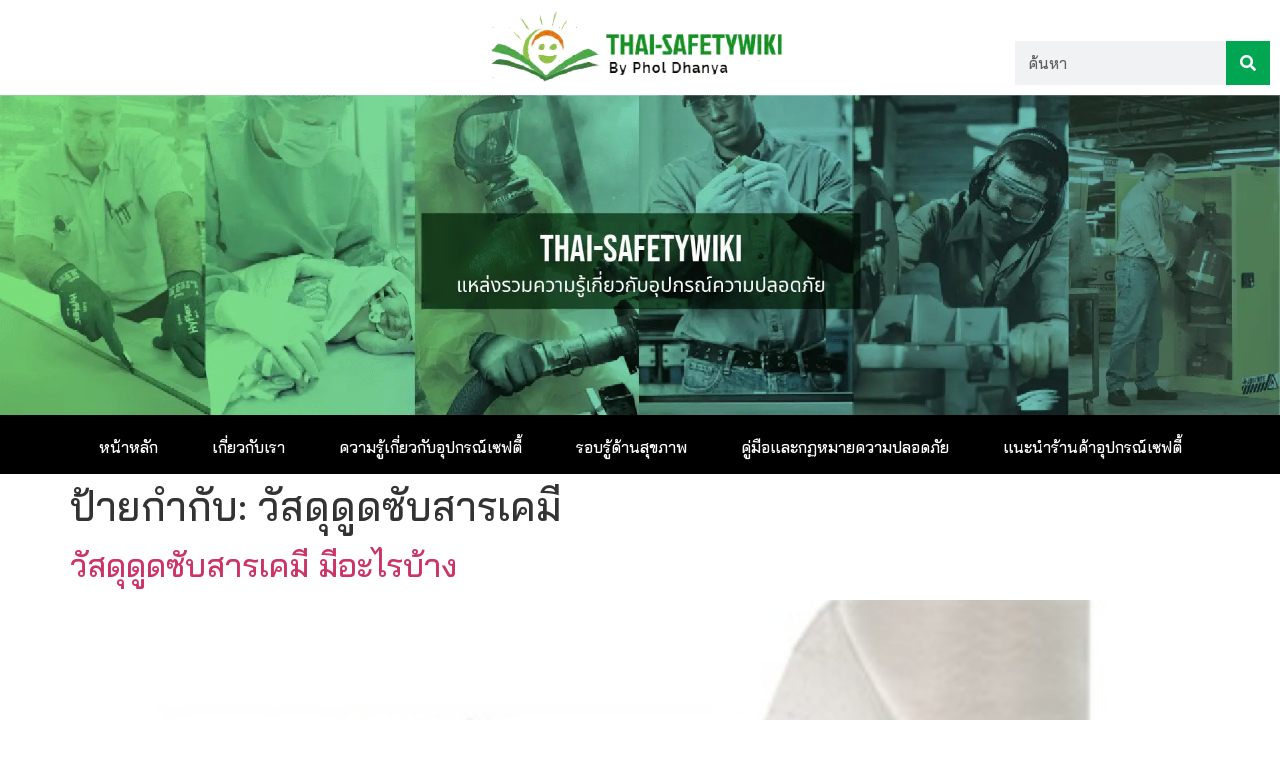

--- FILE ---
content_type: text/html; charset=UTF-8
request_url: https://thai-safetywiki.com/tag/%E0%B8%A7%E0%B8%B1%E0%B8%AA%E0%B8%94%E0%B8%B8%E0%B8%94%E0%B8%B9%E0%B8%94%E0%B8%8B%E0%B8%B1%E0%B8%9A%E0%B8%AA%E0%B8%B2%E0%B8%A3%E0%B9%80%E0%B8%84%E0%B8%A1%E0%B8%B5/
body_size: 23673
content:
<!doctype html>
<html lang="th">
<head><meta charset="UTF-8"><script>if(navigator.userAgent.match(/MSIE|Internet Explorer/i)||navigator.userAgent.match(/Trident\/7\..*?rv:11/i)){var href=document.location.href;if(!href.match(/[?&]nowprocket/)){if(href.indexOf("?")==-1){if(href.indexOf("#")==-1){document.location.href=href+"?nowprocket=1"}else{document.location.href=href.replace("#","?nowprocket=1#")}}else{if(href.indexOf("#")==-1){document.location.href=href+"&nowprocket=1"}else{document.location.href=href.replace("#","&nowprocket=1#")}}}}</script><script>class RocketLazyLoadScripts{constructor(){this.v="1.2.3",this.triggerEvents=["keydown","mousedown","mousemove","touchmove","touchstart","touchend","wheel"],this.userEventHandler=this._triggerListener.bind(this),this.touchStartHandler=this._onTouchStart.bind(this),this.touchMoveHandler=this._onTouchMove.bind(this),this.touchEndHandler=this._onTouchEnd.bind(this),this.clickHandler=this._onClick.bind(this),this.interceptedClicks=[],window.addEventListener("pageshow",t=>{this.persisted=t.persisted}),window.addEventListener("DOMContentLoaded",()=>{this._preconnect3rdParties()}),this.delayedScripts={normal:[],async:[],defer:[]},this.trash=[],this.allJQueries=[]}_addUserInteractionListener(t){if(document.hidden){t._triggerListener();return}this.triggerEvents.forEach(e=>window.addEventListener(e,t.userEventHandler,{passive:!0})),window.addEventListener("touchstart",t.touchStartHandler,{passive:!0}),window.addEventListener("mousedown",t.touchStartHandler),document.addEventListener("visibilitychange",t.userEventHandler)}_removeUserInteractionListener(){this.triggerEvents.forEach(t=>window.removeEventListener(t,this.userEventHandler,{passive:!0})),document.removeEventListener("visibilitychange",this.userEventHandler)}_onTouchStart(t){"HTML"!==t.target.tagName&&(window.addEventListener("touchend",this.touchEndHandler),window.addEventListener("mouseup",this.touchEndHandler),window.addEventListener("touchmove",this.touchMoveHandler,{passive:!0}),window.addEventListener("mousemove",this.touchMoveHandler),t.target.addEventListener("click",this.clickHandler),this._renameDOMAttribute(t.target,"onclick","rocket-onclick"),this._pendingClickStarted())}_onTouchMove(t){window.removeEventListener("touchend",this.touchEndHandler),window.removeEventListener("mouseup",this.touchEndHandler),window.removeEventListener("touchmove",this.touchMoveHandler,{passive:!0}),window.removeEventListener("mousemove",this.touchMoveHandler),t.target.removeEventListener("click",this.clickHandler),this._renameDOMAttribute(t.target,"rocket-onclick","onclick"),this._pendingClickFinished()}_onTouchEnd(t){window.removeEventListener("touchend",this.touchEndHandler),window.removeEventListener("mouseup",this.touchEndHandler),window.removeEventListener("touchmove",this.touchMoveHandler,{passive:!0}),window.removeEventListener("mousemove",this.touchMoveHandler)}_onClick(t){t.target.removeEventListener("click",this.clickHandler),this._renameDOMAttribute(t.target,"rocket-onclick","onclick"),this.interceptedClicks.push(t),t.preventDefault(),t.stopPropagation(),t.stopImmediatePropagation(),this._pendingClickFinished()}_replayClicks(){window.removeEventListener("touchstart",this.touchStartHandler,{passive:!0}),window.removeEventListener("mousedown",this.touchStartHandler),this.interceptedClicks.forEach(t=>{t.target.dispatchEvent(new MouseEvent("click",{view:t.view,bubbles:!0,cancelable:!0}))})}_waitForPendingClicks(){return new Promise(t=>{this._isClickPending?this._pendingClickFinished=t:t()})}_pendingClickStarted(){this._isClickPending=!0}_pendingClickFinished(){this._isClickPending=!1}_renameDOMAttribute(t,e,r){t.hasAttribute&&t.hasAttribute(e)&&(event.target.setAttribute(r,event.target.getAttribute(e)),event.target.removeAttribute(e))}_triggerListener(){this._removeUserInteractionListener(this),"loading"===document.readyState?document.addEventListener("DOMContentLoaded",this._loadEverythingNow.bind(this)):this._loadEverythingNow()}_preconnect3rdParties(){let t=[];document.querySelectorAll("script[type=rocketlazyloadscript]").forEach(e=>{if(e.hasAttribute("src")){let r=new URL(e.src).origin;r!==location.origin&&t.push({src:r,crossOrigin:e.crossOrigin||"module"===e.getAttribute("data-rocket-type")})}}),t=[...new Map(t.map(t=>[JSON.stringify(t),t])).values()],this._batchInjectResourceHints(t,"preconnect")}async _loadEverythingNow(){this.lastBreath=Date.now(),this._delayEventListeners(this),this._delayJQueryReady(this),this._handleDocumentWrite(),this._registerAllDelayedScripts(),this._preloadAllScripts(),await this._loadScriptsFromList(this.delayedScripts.normal),await this._loadScriptsFromList(this.delayedScripts.defer),await this._loadScriptsFromList(this.delayedScripts.async);try{await this._triggerDOMContentLoaded(),await this._triggerWindowLoad()}catch(t){console.error(t)}window.dispatchEvent(new Event("rocket-allScriptsLoaded")),this._waitForPendingClicks().then(()=>{this._replayClicks()}),this._emptyTrash()}_registerAllDelayedScripts(){document.querySelectorAll("script[type=rocketlazyloadscript]").forEach(t=>{t.hasAttribute("data-rocket-src")?t.hasAttribute("async")&&!1!==t.async?this.delayedScripts.async.push(t):t.hasAttribute("defer")&&!1!==t.defer||"module"===t.getAttribute("data-rocket-type")?this.delayedScripts.defer.push(t):this.delayedScripts.normal.push(t):this.delayedScripts.normal.push(t)})}async _transformScript(t){return new Promise((await this._littleBreath(),navigator.userAgent.indexOf("Firefox/")>0||""===navigator.vendor)?e=>{let r=document.createElement("script");[...t.attributes].forEach(t=>{let e=t.nodeName;"type"!==e&&("data-rocket-type"===e&&(e="type"),"data-rocket-src"===e&&(e="src"),r.setAttribute(e,t.nodeValue))}),t.text&&(r.text=t.text),r.hasAttribute("src")?(r.addEventListener("load",e),r.addEventListener("error",e)):(r.text=t.text,e());try{t.parentNode.replaceChild(r,t)}catch(i){e()}}:async e=>{function r(){t.setAttribute("data-rocket-status","failed"),e()}try{let i=t.getAttribute("data-rocket-type"),n=t.getAttribute("data-rocket-src");t.text,i?(t.type=i,t.removeAttribute("data-rocket-type")):t.removeAttribute("type"),t.addEventListener("load",function r(){t.setAttribute("data-rocket-status","executed"),e()}),t.addEventListener("error",r),n?(t.removeAttribute("data-rocket-src"),t.src=n):t.src="data:text/javascript;base64,"+window.btoa(unescape(encodeURIComponent(t.text)))}catch(s){r()}})}async _loadScriptsFromList(t){let e=t.shift();return e&&e.isConnected?(await this._transformScript(e),this._loadScriptsFromList(t)):Promise.resolve()}_preloadAllScripts(){this._batchInjectResourceHints([...this.delayedScripts.normal,...this.delayedScripts.defer,...this.delayedScripts.async],"preload")}_batchInjectResourceHints(t,e){var r=document.createDocumentFragment();t.forEach(t=>{let i=t.getAttribute&&t.getAttribute("data-rocket-src")||t.src;if(i){let n=document.createElement("link");n.href=i,n.rel=e,"preconnect"!==e&&(n.as="script"),t.getAttribute&&"module"===t.getAttribute("data-rocket-type")&&(n.crossOrigin=!0),t.crossOrigin&&(n.crossOrigin=t.crossOrigin),t.integrity&&(n.integrity=t.integrity),r.appendChild(n),this.trash.push(n)}}),document.head.appendChild(r)}_delayEventListeners(t){let e={};function r(t,r){!function t(r){!e[r]&&(e[r]={originalFunctions:{add:r.addEventListener,remove:r.removeEventListener},eventsToRewrite:[]},r.addEventListener=function(){arguments[0]=i(arguments[0]),e[r].originalFunctions.add.apply(r,arguments)},r.removeEventListener=function(){arguments[0]=i(arguments[0]),e[r].originalFunctions.remove.apply(r,arguments)});function i(t){return e[r].eventsToRewrite.indexOf(t)>=0?"rocket-"+t:t}}(t),e[t].eventsToRewrite.push(r)}function i(t,e){let r=t[e];Object.defineProperty(t,e,{get:()=>r||function(){},set(i){t["rocket"+e]=r=i}})}r(document,"DOMContentLoaded"),r(window,"DOMContentLoaded"),r(window,"load"),r(window,"pageshow"),r(document,"readystatechange"),i(document,"onreadystatechange"),i(window,"onload"),i(window,"onpageshow")}_delayJQueryReady(t){let e;function r(r){if(r&&r.fn&&!t.allJQueries.includes(r)){r.fn.ready=r.fn.init.prototype.ready=function(e){return t.domReadyFired?e.bind(document)(r):document.addEventListener("rocket-DOMContentLoaded",()=>e.bind(document)(r)),r([])};let i=r.fn.on;r.fn.on=r.fn.init.prototype.on=function(){if(this[0]===window){function t(t){return t.split(" ").map(t=>"load"===t||0===t.indexOf("load.")?"rocket-jquery-load":t).join(" ")}"string"==typeof arguments[0]||arguments[0]instanceof String?arguments[0]=t(arguments[0]):"object"==typeof arguments[0]&&Object.keys(arguments[0]).forEach(e=>{let r=arguments[0][e];delete arguments[0][e],arguments[0][t(e)]=r})}return i.apply(this,arguments),this},t.allJQueries.push(r)}e=r}r(window.jQuery),Object.defineProperty(window,"jQuery",{get:()=>e,set(t){r(t)}})}async _triggerDOMContentLoaded(){this.domReadyFired=!0,await this._littleBreath(),document.dispatchEvent(new Event("rocket-DOMContentLoaded")),await this._littleBreath(),window.dispatchEvent(new Event("rocket-DOMContentLoaded")),await this._littleBreath(),document.dispatchEvent(new Event("rocket-readystatechange")),await this._littleBreath(),document.rocketonreadystatechange&&document.rocketonreadystatechange()}async _triggerWindowLoad(){await this._littleBreath(),window.dispatchEvent(new Event("rocket-load")),await this._littleBreath(),window.rocketonload&&window.rocketonload(),await this._littleBreath(),this.allJQueries.forEach(t=>t(window).trigger("rocket-jquery-load")),await this._littleBreath();let t=new Event("rocket-pageshow");t.persisted=this.persisted,window.dispatchEvent(t),await this._littleBreath(),window.rocketonpageshow&&window.rocketonpageshow({persisted:this.persisted})}_handleDocumentWrite(){let t=new Map;document.write=document.writeln=function(e){let r=document.currentScript;r||console.error("WPRocket unable to document.write this: "+e);let i=document.createRange(),n=r.parentElement,s=t.get(r);void 0===s&&(s=r.nextSibling,t.set(r,s));let a=document.createDocumentFragment();i.setStart(a,0),a.appendChild(i.createContextualFragment(e)),n.insertBefore(a,s)}}async _littleBreath(){Date.now()-this.lastBreath>45&&(await this._requestAnimFrame(),this.lastBreath=Date.now())}async _requestAnimFrame(){return document.hidden?new Promise(t=>setTimeout(t)):new Promise(t=>requestAnimationFrame(t))}_emptyTrash(){this.trash.forEach(t=>t.remove())}static run(){let t=new RocketLazyLoadScripts;t._addUserInteractionListener(t)}}RocketLazyLoadScripts.run();</script>
	
	<meta name="viewport" content="width=device-width, initial-scale=1">
	<link rel="profile" href="https://gmpg.org/xfn/11">
			<style type="text/css">
					.heateor_sss_button_instagram span.heateor_sss_svg,a.heateor_sss_instagram span.heateor_sss_svg{background:radial-gradient(circle at 30% 107%,#fdf497 0,#fdf497 5%,#fd5949 45%,#d6249f 60%,#285aeb 90%)}
											.heateor_sss_horizontal_sharing .heateor_sss_svg,.heateor_sss_standard_follow_icons_container .heateor_sss_svg{
							color: #fff;
						border-width: 0px;
			border-style: solid;
			border-color: transparent;
		}
					.heateor_sss_horizontal_sharing .heateorSssTCBackground{
				color:#666;
			}
					.heateor_sss_horizontal_sharing span.heateor_sss_svg:hover,.heateor_sss_standard_follow_icons_container span.heateor_sss_svg:hover{
						border-color: transparent;
		}
		.heateor_sss_vertical_sharing span.heateor_sss_svg,.heateor_sss_floating_follow_icons_container span.heateor_sss_svg{
							color: #fff;
						border-width: 0px;
			border-style: solid;
			border-color: transparent;
		}
				.heateor_sss_vertical_sharing .heateorSssTCBackground{
			color:#666;
		}
						.heateor_sss_vertical_sharing span.heateor_sss_svg:hover,.heateor_sss_floating_follow_icons_container span.heateor_sss_svg:hover{
						border-color: transparent;
		}
		@media screen and (max-width:783px) {.heateor_sss_vertical_sharing{display:none!important}}.heateor_sss_sharing_container {
    display: flex;
    align-items: center;
}
.heateor_sss_sharing_title {
    margin-right: 10px;
    font-weight: 400 !important;
}
.elementor-post__excerpt .heateor_sss_sharing_container {
    display: none;
}		</style>
		<meta name='robots' content='index, follow, max-image-preview:large, max-snippet:-1, max-video-preview:-1' />
<meta name="dlm-version" content="4.8.10">
	<!-- This site is optimized with the Yoast SEO plugin v21.2 - https://yoast.com/wordpress/plugins/seo/ -->
	<title>วัสดุดูดซับสารเคมี Archives - Thai-safetywiki.com</title>
<link rel="preload" as="font" href="https://thai-safetywiki.com/wp-content/plugins/elementor/assets/lib/font-awesome/webfonts/fa-solid-900.woff2" crossorigin>
<link rel="preload" as="font" href="https://thai-safetywiki.com/wp-content/uploads/2021/01/NotoSansThai-Medium.woff" crossorigin>
<link rel="preload" as="font" href="https://thai-safetywiki.com/wp-content/uploads/2021/01/NotoSansThai-Regular.woff" crossorigin>
	<link rel="canonical" href="https://thai-safetywiki.com/tag/วัสดุดูดซับสารเคมี/" />
	<meta property="og:locale" content="th_TH" />
	<meta property="og:type" content="article" />
	<meta property="og:title" content="วัสดุดูดซับสารเคมี Archives - Thai-safetywiki.com" />
	<meta property="og:url" content="https://thai-safetywiki.com/tag/วัสดุดูดซับสารเคมี/" />
	<meta property="og:site_name" content="Thai-safetywiki.com" />
	<meta name="twitter:card" content="summary_large_image" />
	<script type="application/ld+json" class="yoast-schema-graph">{"@context":"https://schema.org","@graph":[{"@type":"CollectionPage","@id":"https://thai-safetywiki.com/tag/%e0%b8%a7%e0%b8%b1%e0%b8%aa%e0%b8%94%e0%b8%b8%e0%b8%94%e0%b8%b9%e0%b8%94%e0%b8%8b%e0%b8%b1%e0%b8%9a%e0%b8%aa%e0%b8%b2%e0%b8%a3%e0%b9%80%e0%b8%84%e0%b8%a1%e0%b8%b5/","url":"https://thai-safetywiki.com/tag/%e0%b8%a7%e0%b8%b1%e0%b8%aa%e0%b8%94%e0%b8%b8%e0%b8%94%e0%b8%b9%e0%b8%94%e0%b8%8b%e0%b8%b1%e0%b8%9a%e0%b8%aa%e0%b8%b2%e0%b8%a3%e0%b9%80%e0%b8%84%e0%b8%a1%e0%b8%b5/","name":"วัสดุดูดซับสารเคมี Archives - Thai-safetywiki.com","isPartOf":{"@id":"https://thai-safetywiki.com/#website"},"primaryImageOfPage":{"@id":"https://thai-safetywiki.com/tag/%e0%b8%a7%e0%b8%b1%e0%b8%aa%e0%b8%94%e0%b8%b8%e0%b8%94%e0%b8%b9%e0%b8%94%e0%b8%8b%e0%b8%b1%e0%b8%9a%e0%b8%aa%e0%b8%b2%e0%b8%a3%e0%b9%80%e0%b8%84%e0%b8%a1%e0%b8%b5/#primaryimage"},"image":{"@id":"https://thai-safetywiki.com/tag/%e0%b8%a7%e0%b8%b1%e0%b8%aa%e0%b8%94%e0%b8%b8%e0%b8%94%e0%b8%b9%e0%b8%94%e0%b8%8b%e0%b8%b1%e0%b8%9a%e0%b8%aa%e0%b8%b2%e0%b8%a3%e0%b9%80%e0%b8%84%e0%b8%a1%e0%b8%b5/#primaryimage"},"thumbnailUrl":"https://thai-safetywiki.com/wp-content/uploads/2021/01/01.jpg","breadcrumb":{"@id":"https://thai-safetywiki.com/tag/%e0%b8%a7%e0%b8%b1%e0%b8%aa%e0%b8%94%e0%b8%b8%e0%b8%94%e0%b8%b9%e0%b8%94%e0%b8%8b%e0%b8%b1%e0%b8%9a%e0%b8%aa%e0%b8%b2%e0%b8%a3%e0%b9%80%e0%b8%84%e0%b8%a1%e0%b8%b5/#breadcrumb"},"inLanguage":"th"},{"@type":"ImageObject","inLanguage":"th","@id":"https://thai-safetywiki.com/tag/%e0%b8%a7%e0%b8%b1%e0%b8%aa%e0%b8%94%e0%b8%b8%e0%b8%94%e0%b8%b9%e0%b8%94%e0%b8%8b%e0%b8%b1%e0%b8%9a%e0%b8%aa%e0%b8%b2%e0%b8%a3%e0%b9%80%e0%b8%84%e0%b8%a1%e0%b8%b5/#primaryimage","url":"https://thai-safetywiki.com/wp-content/uploads/2021/01/01.jpg","contentUrl":"https://thai-safetywiki.com/wp-content/uploads/2021/01/01.jpg","width":370,"height":250},{"@type":"BreadcrumbList","@id":"https://thai-safetywiki.com/tag/%e0%b8%a7%e0%b8%b1%e0%b8%aa%e0%b8%94%e0%b8%b8%e0%b8%94%e0%b8%b9%e0%b8%94%e0%b8%8b%e0%b8%b1%e0%b8%9a%e0%b8%aa%e0%b8%b2%e0%b8%a3%e0%b9%80%e0%b8%84%e0%b8%a1%e0%b8%b5/#breadcrumb","itemListElement":[{"@type":"ListItem","position":1,"name":"Home","item":"https://thai-safetywiki.com/"},{"@type":"ListItem","position":2,"name":"วัสดุดูดซับสารเคมี"}]},{"@type":"WebSite","@id":"https://thai-safetywiki.com/#website","url":"https://thai-safetywiki.com/","name":"Thai-safetywiki.com","description":"แหล่งรวมความรู้เกี่ยวกับ อุปกรณ์เซฟตี้ อุปกรณ์นิรภัยส่วนบุคคล อุปกรณ์ความปลอดภัยต่างๆ","publisher":{"@id":"https://thai-safetywiki.com/#organization"},"potentialAction":[{"@type":"SearchAction","target":{"@type":"EntryPoint","urlTemplate":"https://thai-safetywiki.com/?s={search_term_string}"},"query-input":"required name=search_term_string"}],"inLanguage":"th"},{"@type":"Organization","@id":"https://thai-safetywiki.com/#organization","name":"Thai-safetywiki.com","url":"https://thai-safetywiki.com/","logo":{"@type":"ImageObject","inLanguage":"th","@id":"https://thai-safetywiki.com/#/schema/logo/image/","url":"https://thai-safetywiki.com/wp-content/uploads/2023/07/cropped-thaisafetywikilogo-1.jpg","contentUrl":"https://thai-safetywiki.com/wp-content/uploads/2023/07/cropped-thaisafetywikilogo-1.jpg","width":350,"height":100,"caption":"Thai-safetywiki.com"},"image":{"@id":"https://thai-safetywiki.com/#/schema/logo/image/"}}]}</script>
	<!-- / Yoast SEO plugin. -->


<link rel='dns-prefetch' href='//www.googletagmanager.com' />

<link rel="alternate" type="application/rss+xml" title="Thai-safetywiki.com &raquo; ฟีด" href="https://thai-safetywiki.com/feed/" />
<link rel="alternate" type="application/rss+xml" title="Thai-safetywiki.com &raquo; ฟีดความเห็น" href="https://thai-safetywiki.com/comments/feed/" />
<link rel="alternate" type="application/rss+xml" title="Thai-safetywiki.com &raquo; วัสดุดูดซับสารเคมี ฟีดป้ายกำกับ" href="https://thai-safetywiki.com/tag/%e0%b8%a7%e0%b8%b1%e0%b8%aa%e0%b8%94%e0%b8%b8%e0%b8%94%e0%b8%b9%e0%b8%94%e0%b8%8b%e0%b8%b1%e0%b8%9a%e0%b8%aa%e0%b8%b2%e0%b8%a3%e0%b9%80%e0%b8%84%e0%b8%a1%e0%b8%b5/feed/" />
<style>
img.wp-smiley,
img.emoji {
	display: inline !important;
	border: none !important;
	box-shadow: none !important;
	height: 1em !important;
	width: 1em !important;
	margin: 0 0.07em !important;
	vertical-align: -0.1em !important;
	background: none !important;
	padding: 0 !important;
}
</style>
	<link rel='stylesheet' id='hello-elementor-theme-style-css' href='https://thai-safetywiki.com/wp-content/themes/hello-elementor/theme.min.css?ver=3.3.0' media='all' />
<link data-minify="1" rel='stylesheet' id='jet-menu-hello-css' href='https://thai-safetywiki.com/wp-content/cache/min/1/wp-content/plugins/jet-menu/integration/themes/hello-elementor/assets/css/style.css?ver=1743565521' media='all' />
<link rel='stylesheet' id='wp-block-library-css' href='https://thai-safetywiki.com/wp-includes/css/dist/block-library/style.min.css?ver=6.3.7' media='all' />
<style id='global-styles-inline-css'>
body{--wp--preset--color--black: #000000;--wp--preset--color--cyan-bluish-gray: #abb8c3;--wp--preset--color--white: #ffffff;--wp--preset--color--pale-pink: #f78da7;--wp--preset--color--vivid-red: #cf2e2e;--wp--preset--color--luminous-vivid-orange: #ff6900;--wp--preset--color--luminous-vivid-amber: #fcb900;--wp--preset--color--light-green-cyan: #7bdcb5;--wp--preset--color--vivid-green-cyan: #00d084;--wp--preset--color--pale-cyan-blue: #8ed1fc;--wp--preset--color--vivid-cyan-blue: #0693e3;--wp--preset--color--vivid-purple: #9b51e0;--wp--preset--gradient--vivid-cyan-blue-to-vivid-purple: linear-gradient(135deg,rgba(6,147,227,1) 0%,rgb(155,81,224) 100%);--wp--preset--gradient--light-green-cyan-to-vivid-green-cyan: linear-gradient(135deg,rgb(122,220,180) 0%,rgb(0,208,130) 100%);--wp--preset--gradient--luminous-vivid-amber-to-luminous-vivid-orange: linear-gradient(135deg,rgba(252,185,0,1) 0%,rgba(255,105,0,1) 100%);--wp--preset--gradient--luminous-vivid-orange-to-vivid-red: linear-gradient(135deg,rgba(255,105,0,1) 0%,rgb(207,46,46) 100%);--wp--preset--gradient--very-light-gray-to-cyan-bluish-gray: linear-gradient(135deg,rgb(238,238,238) 0%,rgb(169,184,195) 100%);--wp--preset--gradient--cool-to-warm-spectrum: linear-gradient(135deg,rgb(74,234,220) 0%,rgb(151,120,209) 20%,rgb(207,42,186) 40%,rgb(238,44,130) 60%,rgb(251,105,98) 80%,rgb(254,248,76) 100%);--wp--preset--gradient--blush-light-purple: linear-gradient(135deg,rgb(255,206,236) 0%,rgb(152,150,240) 100%);--wp--preset--gradient--blush-bordeaux: linear-gradient(135deg,rgb(254,205,165) 0%,rgb(254,45,45) 50%,rgb(107,0,62) 100%);--wp--preset--gradient--luminous-dusk: linear-gradient(135deg,rgb(255,203,112) 0%,rgb(199,81,192) 50%,rgb(65,88,208) 100%);--wp--preset--gradient--pale-ocean: linear-gradient(135deg,rgb(255,245,203) 0%,rgb(182,227,212) 50%,rgb(51,167,181) 100%);--wp--preset--gradient--electric-grass: linear-gradient(135deg,rgb(202,248,128) 0%,rgb(113,206,126) 100%);--wp--preset--gradient--midnight: linear-gradient(135deg,rgb(2,3,129) 0%,rgb(40,116,252) 100%);--wp--preset--font-size--small: 13px;--wp--preset--font-size--medium: 20px;--wp--preset--font-size--large: 36px;--wp--preset--font-size--x-large: 42px;--wp--preset--spacing--20: 0.44rem;--wp--preset--spacing--30: 0.67rem;--wp--preset--spacing--40: 1rem;--wp--preset--spacing--50: 1.5rem;--wp--preset--spacing--60: 2.25rem;--wp--preset--spacing--70: 3.38rem;--wp--preset--spacing--80: 5.06rem;--wp--preset--shadow--natural: 6px 6px 9px rgba(0, 0, 0, 0.2);--wp--preset--shadow--deep: 12px 12px 50px rgba(0, 0, 0, 0.4);--wp--preset--shadow--sharp: 6px 6px 0px rgba(0, 0, 0, 0.2);--wp--preset--shadow--outlined: 6px 6px 0px -3px rgba(255, 255, 255, 1), 6px 6px rgba(0, 0, 0, 1);--wp--preset--shadow--crisp: 6px 6px 0px rgba(0, 0, 0, 1);}body { margin: 0;--wp--style--global--content-size: 800px;--wp--style--global--wide-size: 1200px; }.wp-site-blocks > .alignleft { float: left; margin-right: 2em; }.wp-site-blocks > .alignright { float: right; margin-left: 2em; }.wp-site-blocks > .aligncenter { justify-content: center; margin-left: auto; margin-right: auto; }:where(.wp-site-blocks) > * { margin-block-start: 24px; margin-block-end: 0; }:where(.wp-site-blocks) > :first-child:first-child { margin-block-start: 0; }:where(.wp-site-blocks) > :last-child:last-child { margin-block-end: 0; }body { --wp--style--block-gap: 24px; }:where(body .is-layout-flow)  > :first-child:first-child{margin-block-start: 0;}:where(body .is-layout-flow)  > :last-child:last-child{margin-block-end: 0;}:where(body .is-layout-flow)  > *{margin-block-start: 24px;margin-block-end: 0;}:where(body .is-layout-constrained)  > :first-child:first-child{margin-block-start: 0;}:where(body .is-layout-constrained)  > :last-child:last-child{margin-block-end: 0;}:where(body .is-layout-constrained)  > *{margin-block-start: 24px;margin-block-end: 0;}:where(body .is-layout-flex) {gap: 24px;}:where(body .is-layout-grid) {gap: 24px;}body .is-layout-flow > .alignleft{float: left;margin-inline-start: 0;margin-inline-end: 2em;}body .is-layout-flow > .alignright{float: right;margin-inline-start: 2em;margin-inline-end: 0;}body .is-layout-flow > .aligncenter{margin-left: auto !important;margin-right: auto !important;}body .is-layout-constrained > .alignleft{float: left;margin-inline-start: 0;margin-inline-end: 2em;}body .is-layout-constrained > .alignright{float: right;margin-inline-start: 2em;margin-inline-end: 0;}body .is-layout-constrained > .aligncenter{margin-left: auto !important;margin-right: auto !important;}body .is-layout-constrained > :where(:not(.alignleft):not(.alignright):not(.alignfull)){max-width: var(--wp--style--global--content-size);margin-left: auto !important;margin-right: auto !important;}body .is-layout-constrained > .alignwide{max-width: var(--wp--style--global--wide-size);}body .is-layout-flex{display: flex;}body .is-layout-flex{flex-wrap: wrap;align-items: center;}body .is-layout-flex > *{margin: 0;}body .is-layout-grid{display: grid;}body .is-layout-grid > *{margin: 0;}body{padding-top: 0px;padding-right: 0px;padding-bottom: 0px;padding-left: 0px;}a:where(:not(.wp-element-button)){text-decoration: underline;}.wp-element-button, .wp-block-button__link{background-color: #32373c;border-width: 0;color: #fff;font-family: inherit;font-size: inherit;line-height: inherit;padding: calc(0.667em + 2px) calc(1.333em + 2px);text-decoration: none;}.has-black-color{color: var(--wp--preset--color--black) !important;}.has-cyan-bluish-gray-color{color: var(--wp--preset--color--cyan-bluish-gray) !important;}.has-white-color{color: var(--wp--preset--color--white) !important;}.has-pale-pink-color{color: var(--wp--preset--color--pale-pink) !important;}.has-vivid-red-color{color: var(--wp--preset--color--vivid-red) !important;}.has-luminous-vivid-orange-color{color: var(--wp--preset--color--luminous-vivid-orange) !important;}.has-luminous-vivid-amber-color{color: var(--wp--preset--color--luminous-vivid-amber) !important;}.has-light-green-cyan-color{color: var(--wp--preset--color--light-green-cyan) !important;}.has-vivid-green-cyan-color{color: var(--wp--preset--color--vivid-green-cyan) !important;}.has-pale-cyan-blue-color{color: var(--wp--preset--color--pale-cyan-blue) !important;}.has-vivid-cyan-blue-color{color: var(--wp--preset--color--vivid-cyan-blue) !important;}.has-vivid-purple-color{color: var(--wp--preset--color--vivid-purple) !important;}.has-black-background-color{background-color: var(--wp--preset--color--black) !important;}.has-cyan-bluish-gray-background-color{background-color: var(--wp--preset--color--cyan-bluish-gray) !important;}.has-white-background-color{background-color: var(--wp--preset--color--white) !important;}.has-pale-pink-background-color{background-color: var(--wp--preset--color--pale-pink) !important;}.has-vivid-red-background-color{background-color: var(--wp--preset--color--vivid-red) !important;}.has-luminous-vivid-orange-background-color{background-color: var(--wp--preset--color--luminous-vivid-orange) !important;}.has-luminous-vivid-amber-background-color{background-color: var(--wp--preset--color--luminous-vivid-amber) !important;}.has-light-green-cyan-background-color{background-color: var(--wp--preset--color--light-green-cyan) !important;}.has-vivid-green-cyan-background-color{background-color: var(--wp--preset--color--vivid-green-cyan) !important;}.has-pale-cyan-blue-background-color{background-color: var(--wp--preset--color--pale-cyan-blue) !important;}.has-vivid-cyan-blue-background-color{background-color: var(--wp--preset--color--vivid-cyan-blue) !important;}.has-vivid-purple-background-color{background-color: var(--wp--preset--color--vivid-purple) !important;}.has-black-border-color{border-color: var(--wp--preset--color--black) !important;}.has-cyan-bluish-gray-border-color{border-color: var(--wp--preset--color--cyan-bluish-gray) !important;}.has-white-border-color{border-color: var(--wp--preset--color--white) !important;}.has-pale-pink-border-color{border-color: var(--wp--preset--color--pale-pink) !important;}.has-vivid-red-border-color{border-color: var(--wp--preset--color--vivid-red) !important;}.has-luminous-vivid-orange-border-color{border-color: var(--wp--preset--color--luminous-vivid-orange) !important;}.has-luminous-vivid-amber-border-color{border-color: var(--wp--preset--color--luminous-vivid-amber) !important;}.has-light-green-cyan-border-color{border-color: var(--wp--preset--color--light-green-cyan) !important;}.has-vivid-green-cyan-border-color{border-color: var(--wp--preset--color--vivid-green-cyan) !important;}.has-pale-cyan-blue-border-color{border-color: var(--wp--preset--color--pale-cyan-blue) !important;}.has-vivid-cyan-blue-border-color{border-color: var(--wp--preset--color--vivid-cyan-blue) !important;}.has-vivid-purple-border-color{border-color: var(--wp--preset--color--vivid-purple) !important;}.has-vivid-cyan-blue-to-vivid-purple-gradient-background{background: var(--wp--preset--gradient--vivid-cyan-blue-to-vivid-purple) !important;}.has-light-green-cyan-to-vivid-green-cyan-gradient-background{background: var(--wp--preset--gradient--light-green-cyan-to-vivid-green-cyan) !important;}.has-luminous-vivid-amber-to-luminous-vivid-orange-gradient-background{background: var(--wp--preset--gradient--luminous-vivid-amber-to-luminous-vivid-orange) !important;}.has-luminous-vivid-orange-to-vivid-red-gradient-background{background: var(--wp--preset--gradient--luminous-vivid-orange-to-vivid-red) !important;}.has-very-light-gray-to-cyan-bluish-gray-gradient-background{background: var(--wp--preset--gradient--very-light-gray-to-cyan-bluish-gray) !important;}.has-cool-to-warm-spectrum-gradient-background{background: var(--wp--preset--gradient--cool-to-warm-spectrum) !important;}.has-blush-light-purple-gradient-background{background: var(--wp--preset--gradient--blush-light-purple) !important;}.has-blush-bordeaux-gradient-background{background: var(--wp--preset--gradient--blush-bordeaux) !important;}.has-luminous-dusk-gradient-background{background: var(--wp--preset--gradient--luminous-dusk) !important;}.has-pale-ocean-gradient-background{background: var(--wp--preset--gradient--pale-ocean) !important;}.has-electric-grass-gradient-background{background: var(--wp--preset--gradient--electric-grass) !important;}.has-midnight-gradient-background{background: var(--wp--preset--gradient--midnight) !important;}.has-small-font-size{font-size: var(--wp--preset--font-size--small) !important;}.has-medium-font-size{font-size: var(--wp--preset--font-size--medium) !important;}.has-large-font-size{font-size: var(--wp--preset--font-size--large) !important;}.has-x-large-font-size{font-size: var(--wp--preset--font-size--x-large) !important;}
.wp-block-navigation a:where(:not(.wp-element-button)){color: inherit;}
.wp-block-pullquote{font-size: 1.5em;line-height: 1.6;}
</style>
<link data-minify="1" rel='stylesheet' id='mwai_chatbot_theme_chatgpt-css' href='https://thai-safetywiki.com/wp-content/cache/min/1/wp-content/plugins/ai-engine-pro/themes/chatgpt.css?ver=1743565521' media='all' />
<link data-minify="1" rel='stylesheet' id='mwai_chatbot_theme_messages-css' href='https://thai-safetywiki.com/wp-content/cache/min/1/wp-content/plugins/ai-engine-pro/themes/messages.css?ver=1743565521' media='all' />
<link data-minify="1" rel='stylesheet' id='mwai_chatbot_theme_timeless-css' href='https://thai-safetywiki.com/wp-content/cache/min/1/wp-content/plugins/ai-engine-pro/themes/timeless.css?ver=1743565521' media='all' />
<link rel='stylesheet' id='hello-elementor-css' href='https://thai-safetywiki.com/wp-content/themes/hello-elementor/style.min.css?ver=3.3.0' media='all' />
<link rel='stylesheet' id='hello-elementor-header-footer-css' href='https://thai-safetywiki.com/wp-content/themes/hello-elementor/header-footer.min.css?ver=3.3.0' media='all' />
<link data-minify="1" rel='stylesheet' id='font-awesome-all-css' href='https://thai-safetywiki.com/wp-content/cache/min/1/wp-content/plugins/jet-menu/assets/public/lib/font-awesome/css/all.min.css?ver=1743565521' media='all' />
<link rel='stylesheet' id='font-awesome-v4-shims-css' href='https://thai-safetywiki.com/wp-content/plugins/jet-menu/assets/public/lib/font-awesome/css/v4-shims.min.css?ver=5.12.0' media='all' />
<link data-minify="1" rel='stylesheet' id='jet-menu-public-styles-css' href='https://thai-safetywiki.com/wp-content/cache/min/1/wp-content/plugins/jet-menu/assets/public/css/public.css?ver=1743565521' media='all' />
<link data-minify="1" rel='stylesheet' id='jet-elements-css' href='https://thai-safetywiki.com/wp-content/cache/min/1/wp-content/plugins/jet-elements/assets/css/jet-elements.css?ver=1743565521' media='all' />
<link data-minify="1" rel='stylesheet' id='jet-elements-skin-css' href='https://thai-safetywiki.com/wp-content/cache/min/1/wp-content/plugins/jet-elements/assets/css/jet-elements-skin.css?ver=1743565521' media='all' />
<link data-minify="1" rel='stylesheet' id='elementor-icons-css' href='https://thai-safetywiki.com/wp-content/cache/min/1/wp-content/plugins/elementor/assets/lib/eicons/css/elementor-icons.min.css?ver=1743565521' media='all' />
<link rel='stylesheet' id='elementor-frontend-css' href='https://thai-safetywiki.com/wp-content/plugins/elementor/assets/css/frontend.min.css?ver=3.27.6' media='all' />
<link rel='stylesheet' id='elementor-post-10-css' href='https://thai-safetywiki.com/wp-content/uploads/elementor/css/post-10.css?ver=1740986708' media='all' />
<link rel='stylesheet' id='powerpack-frontend-css' href='https://thai-safetywiki.com/wp-content/plugins/powerpack-elements/assets/css/min/frontend.min.css?ver=2.10.0' media='all' />
<link rel='stylesheet' id='elementor-pro-css' href='https://thai-safetywiki.com/wp-content/plugins/elementor-pro/assets/css/frontend.min.css?ver=3.16.2' media='all' />
<link rel='stylesheet' id='elementor-post-38-css' href='https://thai-safetywiki.com/wp-content/uploads/elementor/css/post-38.css?ver=1741746606' media='all' />
<link rel='stylesheet' id='elementor-post-83-css' href='https://thai-safetywiki.com/wp-content/uploads/elementor/css/post-83.css?ver=1740986709' media='all' />
<style id='akismet-widget-style-inline-css'>

			.a-stats {
				--akismet-color-mid-green: #357b49;
				--akismet-color-white: #fff;
				--akismet-color-light-grey: #f6f7f7;

				max-width: 350px;
				width: auto;
			}

			.a-stats * {
				all: unset;
				box-sizing: border-box;
			}

			.a-stats strong {
				font-weight: 600;
			}

			.a-stats a.a-stats__link,
			.a-stats a.a-stats__link:visited,
			.a-stats a.a-stats__link:active {
				background: var(--akismet-color-mid-green);
				border: none;
				box-shadow: none;
				border-radius: 8px;
				color: var(--akismet-color-white);
				cursor: pointer;
				display: block;
				font-family: -apple-system, BlinkMacSystemFont, 'Segoe UI', 'Roboto', 'Oxygen-Sans', 'Ubuntu', 'Cantarell', 'Helvetica Neue', sans-serif;
				font-weight: 500;
				padding: 12px;
				text-align: center;
				text-decoration: none;
				transition: all 0.2s ease;
			}

			/* Extra specificity to deal with TwentyTwentyOne focus style */
			.widget .a-stats a.a-stats__link:focus {
				background: var(--akismet-color-mid-green);
				color: var(--akismet-color-white);
				text-decoration: none;
			}

			.a-stats a.a-stats__link:hover {
				filter: brightness(110%);
				box-shadow: 0 4px 12px rgba(0, 0, 0, 0.06), 0 0 2px rgba(0, 0, 0, 0.16);
			}

			.a-stats .count {
				color: var(--akismet-color-white);
				display: block;
				font-size: 1.5em;
				line-height: 1.4;
				padding: 0 13px;
				white-space: nowrap;
			}
		
</style>
<link data-minify="1" rel='stylesheet' id='tablepress-default-css' href='https://thai-safetywiki.com/wp-content/cache/min/1/wp-content/plugins/tablepress/css/build/default.css?ver=1743565522' media='all' />
<link data-minify="1" rel='stylesheet' id='heateor_sss_frontend_css-css' href='https://thai-safetywiki.com/wp-content/cache/min/1/wp-content/plugins/sassy-social-share/public/css/sassy-social-share-public.css?ver=1743565522' media='all' />
<link rel='stylesheet' id='cookie-notice-front-css' href='https://thai-safetywiki.com/wp-content/plugins/cookie-notice/css/front.min.css?ver=6.3.7' media='all' />

<link rel='stylesheet' id='elementor-icons-shared-0-css' href='https://thai-safetywiki.com/wp-content/plugins/elementor/assets/lib/font-awesome/css/fontawesome.min.css?ver=5.15.3' media='all' />
<link data-minify="1" rel='stylesheet' id='elementor-icons-fa-solid-css' href='https://thai-safetywiki.com/wp-content/cache/min/1/wp-content/plugins/elementor/assets/lib/font-awesome/css/solid.min.css?ver=1743565522' media='all' />
<script type="rocketlazyloadscript" data-rocket-src='https://thai-safetywiki.com/wp-includes/js/dist/vendor/wp-polyfill-inert.min.js?ver=3.1.2' id='wp-polyfill-inert-js' defer></script>
<script type="rocketlazyloadscript" data-rocket-src='https://thai-safetywiki.com/wp-includes/js/dist/vendor/regenerator-runtime.min.js?ver=0.13.11' id='regenerator-runtime-js' defer></script>
<script type="rocketlazyloadscript" data-rocket-src='https://thai-safetywiki.com/wp-includes/js/dist/vendor/wp-polyfill.min.js?ver=3.15.0' id='wp-polyfill-js'></script>
<script type="rocketlazyloadscript" data-rocket-src='https://thai-safetywiki.com/wp-includes/js/dist/vendor/react.min.js?ver=18.2.0' id='react-js' defer></script>
<script type="rocketlazyloadscript" data-rocket-src='https://thai-safetywiki.com/wp-includes/js/dist/vendor/react-dom.min.js?ver=18.2.0' id='react-dom-js' defer></script>
<script type="rocketlazyloadscript" data-rocket-src='https://thai-safetywiki.com/wp-includes/js/dist/escape-html.min.js?ver=03e27a7b6ae14f7afaa6' id='wp-escape-html-js' defer></script>
<script type="rocketlazyloadscript" data-rocket-src='https://thai-safetywiki.com/wp-includes/js/dist/element.min.js?ver=ed1c7604880e8b574b40' id='wp-element-js' defer></script>
<script type="rocketlazyloadscript" data-minify="1" data-rocket-src='https://thai-safetywiki.com/wp-content/cache/min/1/wp-content/plugins/ai-engine-pro/app/chatbot.js?ver=1743565522' id='mwai_chatbot-js' defer></script>
<script id='jquery-core-js-extra'>
var pp = {"ajax_url":"https:\/\/thai-safetywiki.com\/wp-admin\/admin-ajax.php"};
</script>
<script type="rocketlazyloadscript" data-rocket-src='https://thai-safetywiki.com/wp-includes/js/jquery/jquery.min.js?ver=3.7.0' id='jquery-core-js'></script>
<script type="rocketlazyloadscript" data-rocket-src='https://thai-safetywiki.com/wp-includes/js/jquery/jquery-migrate.min.js?ver=3.4.1' id='jquery-migrate-js' defer></script>
<script type="rocketlazyloadscript" async id="cookie-notice-front-js-before">
var cnArgs = {"ajaxUrl":"https:\/\/thai-safetywiki.com\/wp-admin\/admin-ajax.php","nonce":"e516bd8414","hideEffect":"fade","position":"bottom","onScroll":true,"onScrollOffset":100,"onClick":true,"cookieName":"cookie_notice_accepted","cookieTime":2592000,"cookieTimeRejected":2592000,"globalCookie":false,"redirection":false,"cache":true,"revokeCookies":false,"revokeCookiesOpt":"automatic"};
</script>
<script type="rocketlazyloadscript" async data-rocket-src='https://thai-safetywiki.com/wp-content/plugins/cookie-notice/js/front.min.js?ver=2.4.9' id='cookie-notice-front-js'></script>

<!-- Google tag (gtag.js) snippet added by Site Kit -->
<!-- Google Analytics snippet added by Site Kit -->
<script type="rocketlazyloadscript" data-rocket-src='https://www.googletagmanager.com/gtag/js?id=GT-MJKDD89' id='google_gtagjs-js' async></script>
<script type="rocketlazyloadscript" id="google_gtagjs-js-after">
window.dataLayer = window.dataLayer || [];function gtag(){dataLayer.push(arguments);}
gtag("set","linker",{"domains":["thai-safetywiki.com"]});
gtag("js", new Date());
gtag("set", "developer_id.dZTNiMT", true);
gtag("config", "GT-MJKDD89");
</script>
<link rel="https://api.w.org/" href="https://thai-safetywiki.com/wp-json/" /><link rel="alternate" type="application/json" href="https://thai-safetywiki.com/wp-json/wp/v2/tags/68" /><link rel="EditURI" type="application/rsd+xml" title="RSD" href="https://thai-safetywiki.com/xmlrpc.php?rsd" />
<meta name="generator" content="WordPress 6.3.7" />
<meta name="generator" content="Site Kit by Google 1.170.0" /><meta name="generator" content="Elementor 3.27.6; features: additional_custom_breakpoints; settings: css_print_method-external, google_font-enabled, font_display-auto">
<style>

	.blog-hover .pp-post.pp-grid-item:hover {
		transform: scale(1.02);
	}


	.blog-hover .pp-post.pp-grid-item {
		transition: transform .5s;
	}

	.blog-hover-b article.elementor-post:hover{
		transform: scale(1.02);
	}

	.blog-hover-b article.elementor-post{
		transition: transform .5s;
	}

	.blog-hover-b .elementor-post__text h3 > a:hover {
		color: #F26522 !important;
	}

</style>
			<style>
				.e-con.e-parent:nth-of-type(n+4):not(.e-lazyloaded):not(.e-no-lazyload),
				.e-con.e-parent:nth-of-type(n+4):not(.e-lazyloaded):not(.e-no-lazyload) * {
					background-image: none !important;
				}
				@media screen and (max-height: 1024px) {
					.e-con.e-parent:nth-of-type(n+3):not(.e-lazyloaded):not(.e-no-lazyload),
					.e-con.e-parent:nth-of-type(n+3):not(.e-lazyloaded):not(.e-no-lazyload) * {
						background-image: none !important;
					}
				}
				@media screen and (max-height: 640px) {
					.e-con.e-parent:nth-of-type(n+2):not(.e-lazyloaded):not(.e-no-lazyload),
					.e-con.e-parent:nth-of-type(n+2):not(.e-lazyloaded):not(.e-no-lazyload) * {
						background-image: none !important;
					}
				}
			</style>
			<link rel="icon" href="https://thai-safetywiki.com/wp-content/uploads/2021/01/Thai-Safetywiki-favicon.jpg" sizes="32x32" />
<link rel="icon" href="https://thai-safetywiki.com/wp-content/uploads/2021/01/Thai-Safetywiki-favicon.jpg" sizes="192x192" />
<link rel="apple-touch-icon" href="https://thai-safetywiki.com/wp-content/uploads/2021/01/Thai-Safetywiki-favicon.jpg" />
<meta name="msapplication-TileImage" content="https://thai-safetywiki.com/wp-content/uploads/2021/01/Thai-Safetywiki-favicon.jpg" />
		<style id="wp-custom-css">
			.elementor-share-btn__text {
    padding: 4px 4px !important;
}
figure.wp-block-video.aligncenter.vid {
    width: 50%;
}
a#cn-accept-cookie {
    font-family: 'Kanit';
}
a#cn-more-info{
    font-family: 'roboto';
}
#cookie-notice .cn-button {
    border-radius: 0px;
    margin: 0 0 0 10px;
    border: solid white 2px;
    background-color: #ffffff00;
    color: white;
    font-weight: 500;
}
#cookie-notice .cn-button {
    margin: 0 0 0 -1200px;
}

.elementor-widget-search-form {
		position: absolute; bottom: 0;
}

@media (min-width: 768px) {
.elementor-38 .elementor-element.elementor-element-09d3282 {
    width: 100% !important;
}
}

a, span.jet-button__label, .elementor-text-editor.elementor-clearfix {
    font-family: 'Bai Jamjuree' !important;
}		</style>
		<noscript><style id="rocket-lazyload-nojs-css">.rll-youtube-player, [data-lazy-src]{display:none !important;}</style></noscript></head>
<body class="archive tag tag-68 wp-custom-logo wp-embed-responsive theme-default jet-desktop-menu-active cookies-not-set elementor-default elementor-kit-10">


<a class="skip-link screen-reader-text" href="#content">Skip to content</a>

		<div data-elementor-type="header" data-elementor-id="38" class="elementor elementor-38 elementor-location-header" data-elementor-post-type="elementor_library">
					<div class="elementor-section-wrap">
								<section class="elementor-section elementor-top-section elementor-element elementor-element-21f1028 elementor-section-full_width elementor-section-height-default elementor-section-height-default" data-id="21f1028" data-element_type="section" data-settings="{&quot;jet_parallax_layout_list&quot;:[{&quot;jet_parallax_layout_image&quot;:{&quot;url&quot;:&quot;&quot;,&quot;id&quot;:&quot;&quot;,&quot;size&quot;:&quot;&quot;},&quot;_id&quot;:&quot;99546d7&quot;,&quot;jet_parallax_layout_image_tablet&quot;:{&quot;url&quot;:&quot;&quot;,&quot;id&quot;:&quot;&quot;,&quot;size&quot;:&quot;&quot;},&quot;jet_parallax_layout_image_mobile&quot;:{&quot;url&quot;:&quot;&quot;,&quot;id&quot;:&quot;&quot;,&quot;size&quot;:&quot;&quot;},&quot;jet_parallax_layout_speed&quot;:{&quot;unit&quot;:&quot;%&quot;,&quot;size&quot;:50,&quot;sizes&quot;:[]},&quot;jet_parallax_layout_type&quot;:&quot;scroll&quot;,&quot;jet_parallax_layout_direction&quot;:null,&quot;jet_parallax_layout_fx_direction&quot;:null,&quot;jet_parallax_layout_z_index&quot;:&quot;&quot;,&quot;jet_parallax_layout_bg_x&quot;:50,&quot;jet_parallax_layout_bg_x_tablet&quot;:&quot;&quot;,&quot;jet_parallax_layout_bg_x_mobile&quot;:&quot;&quot;,&quot;jet_parallax_layout_bg_y&quot;:50,&quot;jet_parallax_layout_bg_y_tablet&quot;:&quot;&quot;,&quot;jet_parallax_layout_bg_y_mobile&quot;:&quot;&quot;,&quot;jet_parallax_layout_bg_size&quot;:&quot;auto&quot;,&quot;jet_parallax_layout_bg_size_tablet&quot;:&quot;&quot;,&quot;jet_parallax_layout_bg_size_mobile&quot;:&quot;&quot;,&quot;jet_parallax_layout_animation_prop&quot;:&quot;transform&quot;,&quot;jet_parallax_layout_on&quot;:[&quot;desktop&quot;,&quot;tablet&quot;]}]}">
						<div class="elementor-container elementor-column-gap-default">
					<div class="elementor-column elementor-col-33 elementor-top-column elementor-element elementor-element-7bee3e3" data-id="7bee3e3" data-element_type="column">
			<div class="elementor-widget-wrap">
							</div>
		</div>
				<div class="elementor-column elementor-col-33 elementor-top-column elementor-element elementor-element-e250d4c" data-id="e250d4c" data-element_type="column">
			<div class="elementor-widget-wrap elementor-element-populated">
						<div class="elementor-element elementor-element-80db400 elementor-widget elementor-widget-image" data-id="80db400" data-element_type="widget" data-widget_type="image.default">
				<div class="elementor-widget-container">
																<a href="https://thai-safetywiki.com">
							<img width="299" height="75" src="data:image/svg+xml,%3Csvg%20xmlns='http://www.w3.org/2000/svg'%20viewBox='0%200%20299%2075'%3E%3C/svg%3E" class="attachment-full size-full wp-image-2442" alt="" data-lazy-src="https://thai-safetywiki.com/wp-content/uploads/2021/04/Thai-Safetywiki-2-06-logo-1.png.webp" /><noscript><img width="299" height="75" src="https://thai-safetywiki.com/wp-content/uploads/2021/04/Thai-Safetywiki-2-06-logo-1.png.webp" class="attachment-full size-full wp-image-2442" alt="" /></noscript>								</a>
															</div>
				</div>
					</div>
		</div>
				<div class="elementor-column elementor-col-33 elementor-top-column elementor-element elementor-element-823cb03 elementor-hidden-phone" data-id="823cb03" data-element_type="column">
			<div class="elementor-widget-wrap elementor-element-populated">
						<div class="elementor-element elementor-element-3ae707a elementor-widget__width-auto elementor-search-form--skin-classic elementor-search-form--button-type-icon elementor-search-form--icon-search elementor-widget elementor-widget-search-form" data-id="3ae707a" data-element_type="widget" data-settings="{&quot;skin&quot;:&quot;classic&quot;}" data-widget_type="search-form.default">
				<div class="elementor-widget-container">
							<form class="elementor-search-form" action="https://thai-safetywiki.com" method="get" role="search">
									<div class="elementor-search-form__container">
				<label class="elementor-screen-only" for="elementor-search-form-3ae707a">Search</label>

				
				<input id="elementor-search-form-3ae707a" placeholder="ค้นหา " class="elementor-search-form__input" type="search" name="s" value="">
				
									<button class="elementor-search-form__submit" type="submit" aria-label="Search">
													<i aria-hidden="true" class="fas fa-search"></i>							<span class="elementor-screen-only">Search</span>
											</button>
				
							</div>
		</form>
						</div>
				</div>
					</div>
		</div>
					</div>
		</section>
				<section class="elementor-section elementor-top-section elementor-element elementor-element-652929b elementor-section-full_width elementor-section-height-default elementor-section-height-default" data-id="652929b" data-element_type="section" data-settings="{&quot;jet_parallax_layout_list&quot;:[{&quot;jet_parallax_layout_image&quot;:{&quot;url&quot;:&quot;&quot;,&quot;id&quot;:&quot;&quot;,&quot;size&quot;:&quot;&quot;},&quot;_id&quot;:&quot;3196e97&quot;,&quot;jet_parallax_layout_image_tablet&quot;:{&quot;url&quot;:&quot;&quot;,&quot;id&quot;:&quot;&quot;,&quot;size&quot;:&quot;&quot;},&quot;jet_parallax_layout_image_mobile&quot;:{&quot;url&quot;:&quot;&quot;,&quot;id&quot;:&quot;&quot;,&quot;size&quot;:&quot;&quot;},&quot;jet_parallax_layout_speed&quot;:{&quot;unit&quot;:&quot;%&quot;,&quot;size&quot;:50,&quot;sizes&quot;:[]},&quot;jet_parallax_layout_type&quot;:&quot;scroll&quot;,&quot;jet_parallax_layout_direction&quot;:null,&quot;jet_parallax_layout_fx_direction&quot;:null,&quot;jet_parallax_layout_z_index&quot;:&quot;&quot;,&quot;jet_parallax_layout_bg_x&quot;:50,&quot;jet_parallax_layout_bg_x_tablet&quot;:&quot;&quot;,&quot;jet_parallax_layout_bg_x_mobile&quot;:&quot;&quot;,&quot;jet_parallax_layout_bg_y&quot;:50,&quot;jet_parallax_layout_bg_y_tablet&quot;:&quot;&quot;,&quot;jet_parallax_layout_bg_y_mobile&quot;:&quot;&quot;,&quot;jet_parallax_layout_bg_size&quot;:&quot;auto&quot;,&quot;jet_parallax_layout_bg_size_tablet&quot;:&quot;&quot;,&quot;jet_parallax_layout_bg_size_mobile&quot;:&quot;&quot;,&quot;jet_parallax_layout_animation_prop&quot;:&quot;transform&quot;,&quot;jet_parallax_layout_on&quot;:[&quot;desktop&quot;,&quot;tablet&quot;]}]}">
						<div class="elementor-container elementor-column-gap-no">
					<div class="elementor-column elementor-col-100 elementor-top-column elementor-element elementor-element-c06e8ae" data-id="c06e8ae" data-element_type="column">
			<div class="elementor-widget-wrap elementor-element-populated">
						<div class="elementor-element elementor-element-4559dc0 elementor-widget elementor-widget-image" data-id="4559dc0" data-element_type="widget" data-widget_type="image.default">
				<div class="elementor-widget-container">
															<img fetchpriority="high" width="1921" height="481" src="data:image/svg+xml,%3Csvg%20xmlns='http://www.w3.org/2000/svg'%20viewBox='0%200%201921%20481'%3E%3C/svg%3E" class="attachment-full size-full wp-image-1907" alt="" data-lazy-srcset="https://thai-safetywiki.com/wp-content/uploads/2021/03/Thai-Safetywiki-2-07-Banner-1-min.png.webp 1921w,https://thai-safetywiki.com/wp-content/uploads/2021/03/Thai-Safetywiki-2-07-Banner-1-min-300x75.png.webp 300w,https://thai-safetywiki.com/wp-content/uploads/2021/03/Thai-Safetywiki-2-07-Banner-1-min-768x192.png.webp 768w,https://thai-safetywiki.com/wp-content/uploads/2021/03/Thai-Safetywiki-2-07-Banner-1-min-1024x256.png.webp 1024w" data-lazy-sizes="(max-width: 1921px) 100vw, 1921px" data-lazy-src="https://thai-safetywiki.com/wp-content/uploads/2021/03/Thai-Safetywiki-2-07-Banner-1-min.png.webp" /><noscript><img fetchpriority="high" width="1921" height="481" src="https://thai-safetywiki.com/wp-content/uploads/2021/03/Thai-Safetywiki-2-07-Banner-1-min.png.webp" class="attachment-full size-full wp-image-1907" alt="" srcset="https://thai-safetywiki.com/wp-content/uploads/2021/03/Thai-Safetywiki-2-07-Banner-1-min.png.webp 1921w,https://thai-safetywiki.com/wp-content/uploads/2021/03/Thai-Safetywiki-2-07-Banner-1-min-300x75.png.webp 300w,https://thai-safetywiki.com/wp-content/uploads/2021/03/Thai-Safetywiki-2-07-Banner-1-min-768x192.png.webp 768w,https://thai-safetywiki.com/wp-content/uploads/2021/03/Thai-Safetywiki-2-07-Banner-1-min-1024x256.png.webp 1024w" sizes="(max-width: 1921px) 100vw, 1921px" /></noscript>															</div>
				</div>
					</div>
		</div>
					</div>
		</section>
				<section class="elementor-section elementor-top-section elementor-element elementor-element-f543e3b elementor-hidden-phone elementor-section-boxed elementor-section-height-default elementor-section-height-default" data-id="f543e3b" data-element_type="section" data-settings="{&quot;jet_parallax_layout_list&quot;:[{&quot;jet_parallax_layout_image&quot;:{&quot;url&quot;:&quot;&quot;,&quot;id&quot;:&quot;&quot;,&quot;size&quot;:&quot;&quot;},&quot;_id&quot;:&quot;f9c61b7&quot;,&quot;jet_parallax_layout_image_tablet&quot;:{&quot;url&quot;:&quot;&quot;,&quot;id&quot;:&quot;&quot;,&quot;size&quot;:&quot;&quot;},&quot;jet_parallax_layout_image_mobile&quot;:{&quot;url&quot;:&quot;&quot;,&quot;id&quot;:&quot;&quot;,&quot;size&quot;:&quot;&quot;},&quot;jet_parallax_layout_speed&quot;:{&quot;unit&quot;:&quot;%&quot;,&quot;size&quot;:50,&quot;sizes&quot;:[]},&quot;jet_parallax_layout_type&quot;:&quot;scroll&quot;,&quot;jet_parallax_layout_direction&quot;:null,&quot;jet_parallax_layout_fx_direction&quot;:null,&quot;jet_parallax_layout_z_index&quot;:&quot;&quot;,&quot;jet_parallax_layout_bg_x&quot;:50,&quot;jet_parallax_layout_bg_x_tablet&quot;:&quot;&quot;,&quot;jet_parallax_layout_bg_x_mobile&quot;:&quot;&quot;,&quot;jet_parallax_layout_bg_y&quot;:50,&quot;jet_parallax_layout_bg_y_tablet&quot;:&quot;&quot;,&quot;jet_parallax_layout_bg_y_mobile&quot;:&quot;&quot;,&quot;jet_parallax_layout_bg_size&quot;:&quot;auto&quot;,&quot;jet_parallax_layout_bg_size_tablet&quot;:&quot;&quot;,&quot;jet_parallax_layout_bg_size_mobile&quot;:&quot;&quot;,&quot;jet_parallax_layout_animation_prop&quot;:&quot;transform&quot;,&quot;jet_parallax_layout_on&quot;:[&quot;desktop&quot;,&quot;tablet&quot;]}],&quot;background_background&quot;:&quot;classic&quot;}">
						<div class="elementor-container elementor-column-gap-default">
					<div class="elementor-column elementor-col-100 elementor-top-column elementor-element elementor-element-09d3282" data-id="09d3282" data-element_type="column">
			<div class="elementor-widget-wrap elementor-element-populated">
						<div class="elementor-element elementor-element-c541ba5 elementor-widget elementor-widget-jet-mega-menu" data-id="c541ba5" data-element_type="widget" data-widget_type="jet-mega-menu.default">
				<div class="elementor-widget-container">
					<div class="menu-main-menu-container"><div class="jet-menu-container"><div class="jet-menu-inner"><ul class="jet-menu jet-menu--animation-type-fade jet-menu--roll-up"><li id="jet-menu-item-5798" class="jet-menu-item jet-menu-item-type-post_type jet-menu-item-object-page jet-menu-item-home jet-has-roll-up jet-simple-menu-item jet-regular-item jet-menu-item-5798"><a href="https://thai-safetywiki.com/" class="top-level-link"><div class="jet-menu-item-wrapper"><div class="jet-menu-title">หน้าหลัก</div></div></a></li>
<li id="jet-menu-item-54" class="jet-menu-item jet-menu-item-type-post_type jet-menu-item-object-page jet-has-roll-up jet-simple-menu-item jet-regular-item jet-menu-item-54"><a href="https://thai-safetywiki.com/%e0%b9%80%e0%b8%81%e0%b8%b5%e0%b9%88%e0%b8%a2%e0%b8%a7%e0%b8%81%e0%b8%b1%e0%b8%9a%e0%b9%80%e0%b8%a3%e0%b8%b2/" class="top-level-link"><div class="jet-menu-item-wrapper"><div class="jet-menu-title">เกี่ยวกับเรา</div></div></a></li>
<li id="jet-menu-item-5263" class="jet-menu-item jet-menu-item-type-post_type jet-menu-item-object-page jet-menu-item-has-children jet-has-roll-up jet-simple-menu-item jet-regular-item jet-menu-item-5263"><a href="https://thai-safetywiki.com/knowledge/" class="top-level-link"><div class="jet-menu-item-wrapper"><div class="jet-menu-title">ความรู้เกี่ยวกับอุปกรณ์เซฟตี้</div></div></a>
<ul  class="jet-sub-menu">
	<li id="jet-menu-item-5247" class="jet-menu-item jet-menu-item-type-taxonomy jet-menu-item-object-category jet-has-roll-up jet-simple-menu-item jet-regular-item jet-menu-item-5247 jet-sub-menu-item"><a href="https://thai-safetywiki.com/category/arc-flash/" class="sub-level-link"><div class="jet-menu-item-wrapper"><div class="jet-menu-title">ชุดป้องกันประกายไฟ (Arc Flash)</div></div></a></li>
	<li id="jet-menu-item-5248" class="jet-menu-item jet-menu-item-type-taxonomy jet-menu-item-object-category jet-has-roll-up jet-simple-menu-item jet-regular-item jet-menu-item-5248 jet-sub-menu-item"><a href="https://thai-safetywiki.com/category/protective-clothing/" class="sub-level-link"><div class="jet-menu-item-wrapper"><div class="jet-menu-title">ชุดป้องกันสารเคมี (Protective Clothing)</div></div></a></li>
	<li id="jet-menu-item-5249" class="jet-menu-item jet-menu-item-type-taxonomy jet-menu-item-object-category jet-has-roll-up jet-simple-menu-item jet-regular-item jet-menu-item-5249 jet-sub-menu-item"><a href="https://thai-safetywiki.com/category/fire-fighting/" class="sub-level-link"><div class="jet-menu-item-wrapper"><div class="jet-menu-title">ชุดและอุปกรณ์ดับเพลิง</div></div></a></li>
	<li id="jet-menu-item-5250" class="jet-menu-item jet-menu-item-type-taxonomy jet-menu-item-object-category jet-has-roll-up jet-simple-menu-item jet-regular-item jet-menu-item-5250 jet-sub-menu-item"><a href="https://thai-safetywiki.com/category/safety-gloves/" class="sub-level-link"><div class="jet-menu-item-wrapper"><div class="jet-menu-title">ถุงมือนิรภัย (Safety Gloves)</div></div></a></li>
	<li id="jet-menu-item-5251" class="jet-menu-item jet-menu-item-type-taxonomy jet-menu-item-object-category jet-has-roll-up jet-simple-menu-item jet-regular-item jet-menu-item-5251 jet-sub-menu-item"><a href="https://thai-safetywiki.com/category/emergency-shower/" class="sub-level-link"><div class="jet-menu-item-wrapper"><div class="jet-menu-title">ฝักบัวและอ่างล้างตาฉุกเฉิน (Emergency Shower)</div></div></a></li>
	<li id="jet-menu-item-5252" class="jet-menu-item jet-menu-item-type-taxonomy jet-menu-item-object-category jet-has-roll-up jet-simple-menu-item jet-regular-item jet-menu-item-5252 jet-sub-menu-item"><a href="https://thai-safetywiki.com/category/safety-shoe/" class="sub-level-link"><div class="jet-menu-item-wrapper"><div class="jet-menu-title">รองเท้าเซฟตี้ (Safety Shoe)</div></div></a></li>
	<li id="jet-menu-item-5253" class="jet-menu-item jet-menu-item-type-taxonomy jet-menu-item-object-category jet-has-roll-up jet-simple-menu-item jet-regular-item jet-menu-item-5253 jet-sub-menu-item"><a href="https://thai-safetywiki.com/category/safety-review/" class="sub-level-link"><div class="jet-menu-item-wrapper"><div class="jet-menu-title">รีวิวอุปกรณ์เซฟตี้</div></div></a></li>
	<li id="jet-menu-item-5254" class="jet-menu-item jet-menu-item-type-taxonomy jet-menu-item-object-category jet-has-roll-up jet-simple-menu-item jet-regular-item jet-menu-item-5254 jet-sub-menu-item"><a href="https://thai-safetywiki.com/category/safety-helmet/" class="sub-level-link"><div class="jet-menu-item-wrapper"><div class="jet-menu-title">หมวกนิรภัย (Safety Helmet)</div></div></a></li>
	<li id="jet-menu-item-5255" class="jet-menu-item jet-menu-item-type-taxonomy jet-menu-item-object-category jet-has-roll-up jet-simple-menu-item jet-regular-item jet-menu-item-5255 jet-sub-menu-item"><a href="https://thai-safetywiki.com/category/%e0%b8%ad%e0%b8%b8%e0%b8%9b%e0%b8%81%e0%b8%a3%e0%b8%93%e0%b9%8c%e0%b8%81%e0%b8%b2%e0%b8%a3%e0%b8%88%e0%b8%b1%e0%b8%94%e0%b8%81%e0%b8%b2%e0%b8%a3%e0%b8%aa%e0%b8%b2%e0%b8%a3%e0%b9%80%e0%b8%84%e0%b8%a1/" class="sub-level-link"><div class="jet-menu-item-wrapper"><div class="jet-menu-title">อุปกรณ์จัดการสารเคมีและสารไวไฟ</div></div></a></li>
	<li id="jet-menu-item-5256" class="jet-menu-item jet-menu-item-type-taxonomy jet-menu-item-object-category jet-has-roll-up jet-simple-menu-item jet-regular-item jet-menu-item-5256 jet-sub-menu-item"><a href="https://thai-safetywiki.com/category/%e0%b8%ad%e0%b8%b8%e0%b8%9b%e0%b8%81%e0%b8%a3%e0%b8%93%e0%b9%8c%e0%b8%97%e0%b8%b3%e0%b8%87%e0%b8%b2%e0%b8%99%e0%b8%9a%e0%b8%99%e0%b8%97%e0%b8%b5%e0%b9%88%e0%b8%aa%e0%b8%b9%e0%b8%87-fall-protection/" class="sub-level-link"><div class="jet-menu-item-wrapper"><div class="jet-menu-title">อุปกรณ์ทำงานบนที่สูง (Fall Protection)</div></div></a></li>
	<li id="jet-menu-item-5257" class="jet-menu-item jet-menu-item-type-taxonomy jet-menu-item-object-category jet-has-roll-up jet-simple-menu-item jet-regular-item jet-menu-item-5257 jet-sub-menu-item"><a href="https://thai-safetywiki.com/category/%e0%b8%ad%e0%b8%b8%e0%b8%9b%e0%b8%81%e0%b8%a3%e0%b8%93%e0%b9%8c%e0%b8%97%e0%b8%b3%e0%b8%87%e0%b8%b2%e0%b8%99%e0%b9%83%e0%b8%99%e0%b8%97%e0%b8%b5%e0%b9%88%e0%b8%ad%e0%b8%b1%e0%b8%9a%e0%b8%ad%e0%b8%b2/" class="sub-level-link"><div class="jet-menu-item-wrapper"><div class="jet-menu-title">อุปกรณ์ทำงานในที่อับอากาศ (Confine Space)</div></div></a></li>
	<li id="jet-menu-item-5258" class="jet-menu-item jet-menu-item-type-taxonomy jet-menu-item-object-category jet-has-roll-up jet-simple-menu-item jet-regular-item jet-menu-item-5258 jet-sub-menu-item"><a href="https://thai-safetywiki.com/category/respirator/" class="sub-level-link"><div class="jet-menu-item-wrapper"><div class="jet-menu-title">อุปกรณ์ป้องกันระบบหายใจ (Respirator)</div></div></a></li>
	<li id="jet-menu-item-5259" class="jet-menu-item jet-menu-item-type-taxonomy jet-menu-item-object-category jet-has-roll-up jet-simple-menu-item jet-regular-item jet-menu-item-5259 jet-sub-menu-item"><a href="https://thai-safetywiki.com/category/hearing-protection/" class="sub-level-link"><div class="jet-menu-item-wrapper"><div class="jet-menu-title">อุปกรณ์ป้องกันเสียง (Hearing Protection)</div></div></a></li>
	<li id="jet-menu-item-5260" class="jet-menu-item jet-menu-item-type-taxonomy jet-menu-item-object-category jet-has-roll-up jet-simple-menu-item jet-regular-item jet-menu-item-5260 jet-sub-menu-item"><a href="https://thai-safetywiki.com/category/lockout-tagout/" class="sub-level-link"><div class="jet-menu-item-wrapper"><div class="jet-menu-title">อุปกรณ์ล็อคนิรภัย (Lockout-Tagout)</div></div></a></li>
	<li id="jet-menu-item-5261" class="jet-menu-item jet-menu-item-type-taxonomy jet-menu-item-object-category jet-has-roll-up jet-simple-menu-item jet-regular-item jet-menu-item-5261 jet-sub-menu-item"><a href="https://thai-safetywiki.com/category/detector-imager/" class="sub-level-link"><div class="jet-menu-item-wrapper"><div class="jet-menu-title">เครื่องวัดต่างๆ (Detector &amp; Imager)</div></div></a></li>
	<li id="jet-menu-item-5262" class="jet-menu-item jet-menu-item-type-taxonomy jet-menu-item-object-category jet-has-roll-up jet-simple-menu-item jet-regular-item jet-menu-item-5262 jet-sub-menu-item"><a href="https://thai-safetywiki.com/category/safety-glasses/" class="sub-level-link"><div class="jet-menu-item-wrapper"><div class="jet-menu-title">แว่นตานิรภัย (Safety Glasses)</div></div></a></li>
</ul>
</li>
<li id="jet-menu-item-5755" class="jet-menu-item jet-menu-item-type-post_type jet-menu-item-object-page jet-menu-item-has-children jet-has-roll-up jet-simple-menu-item jet-regular-item jet-menu-item-5755"><a href="https://thai-safetywiki.com/%e0%b8%a3%e0%b8%ad%e0%b8%9a%e0%b8%a3%e0%b8%b9%e0%b9%89%e0%b8%94%e0%b9%89%e0%b8%b2%e0%b8%99%e0%b8%aa%e0%b8%b8%e0%b8%82%e0%b8%a0%e0%b8%b2%e0%b8%9e/" class="top-level-link"><div class="jet-menu-item-wrapper"><div class="jet-menu-title">รอบรู้ด้านสุขภาพ</div></div></a>
<ul  class="jet-sub-menu">
	<li id="jet-menu-item-5246" class="jet-menu-item jet-menu-item-type-taxonomy jet-menu-item-object-category jet-has-roll-up jet-simple-menu-item jet-regular-item jet-menu-item-5246 jet-sub-menu-item"><a href="https://thai-safetywiki.com/category/standard/" class="sub-level-link"><div class="jet-menu-item-wrapper"><div class="jet-menu-title">ความรู้ทั่วไปเกี่ยวกับสุขภาพและความปลอดภัยในชีวิตประจำวัน</div></div></a></li>
</ul>
</li>
<li id="jet-menu-item-6725" class="jet-menu-item jet-menu-item-type-post_type jet-menu-item-object-page jet-menu-item-has-children jet-has-roll-up jet-simple-menu-item jet-regular-item jet-menu-item-6725"><a href="https://thai-safetywiki.com/%e0%b8%84%e0%b8%b9%e0%b9%88%e0%b8%a1%e0%b8%b7%e0%b8%ad%e0%b8%84%e0%b8%a7%e0%b8%b2%e0%b8%a1%e0%b8%9b%e0%b8%a5%e0%b8%ad%e0%b8%94%e0%b8%a0%e0%b8%b1%e0%b8%a2%e0%b8%95%e0%b9%88%e0%b8%b2%e0%b8%87%e0%b9%86/" class="top-level-link"><div class="jet-menu-item-wrapper"><div class="jet-menu-title">คู่มือและกฏหมายความปลอดภัย</div></div></a>
<ul  class="jet-sub-menu">
	<li id="jet-menu-item-6727" class="jet-menu-item jet-menu-item-type-post_type jet-menu-item-object-page jet-has-roll-up jet-simple-menu-item jet-regular-item jet-menu-item-6727 jet-sub-menu-item"><a href="https://thai-safetywiki.com/%e0%b8%84%e0%b8%b9%e0%b9%88%e0%b8%a1%e0%b8%b7%e0%b8%ad%e0%b8%84%e0%b8%a7%e0%b8%b2%e0%b8%a1%e0%b8%9b%e0%b8%a5%e0%b8%ad%e0%b8%94%e0%b8%a0%e0%b8%b1%e0%b8%a2%e0%b8%95%e0%b9%88%e0%b8%b2%e0%b8%87%e0%b9%86/" class="sub-level-link"><div class="jet-menu-item-wrapper"><div class="jet-menu-title">คู่มือความปลอดภัยต่างๆ</div></div></a></li>
	<li id="jet-menu-item-6723" class="jet-menu-item jet-menu-item-type-post_type jet-menu-item-object-page jet-has-roll-up jet-simple-menu-item jet-regular-item jet-menu-item-6723 jet-sub-menu-item"><a href="https://thai-safetywiki.com/%e0%b8%a3%e0%b8%a7%e0%b8%a1%e0%b8%81%e0%b8%8e%e0%b8%ab%e0%b8%a1%e0%b8%b2%e0%b8%a2%e0%b8%84%e0%b8%a7%e0%b8%b2%e0%b8%a1%e0%b8%9b%e0%b8%a5%e0%b8%ad%e0%b8%94%e0%b8%a0%e0%b8%b1%e0%b8%a2/" class="sub-level-link"><div class="jet-menu-item-wrapper"><div class="jet-menu-title">รวมกฎหมายเกี่ยวกับความปลอดภัย</div></div></a></li>
	<li id="jet-menu-item-6724" class="jet-menu-item jet-menu-item-type-post_type jet-menu-item-object-page jet-has-roll-up jet-simple-menu-item jet-regular-item jet-menu-item-6724 jet-sub-menu-item"><a href="https://thai-safetywiki.com/ai-safety-assistant/" class="sub-level-link"><div class="jet-menu-item-wrapper"><div class="jet-menu-title">AI Safety Assistant</div></div></a></li>
	<li id="jet-menu-item-6929" class="jet-menu-item jet-menu-item-type-post_type jet-menu-item-object-page jet-has-roll-up jet-simple-menu-item jet-regular-item jet-menu-item-6929 jet-sub-menu-item"><a href="https://thai-safetywiki.com/safety-products-list/" class="sub-level-link"><div class="jet-menu-item-wrapper"><div class="jet-menu-title">รายการอุปกรณ์ความปลอดภัยจาก Pholonline.com</div></div></a></li>
</ul>
</li>
<li id="jet-menu-item-5759" class="jet-menu-item jet-menu-item-type-custom jet-menu-item-object-custom jet-has-roll-up jet-simple-menu-item jet-regular-item jet-menu-item-5759"><a href="https://www.pholonline.com/" class="top-level-link"><div class="jet-menu-item-wrapper"><div class="jet-menu-title">แนะนำร้านค้าอุปกรณ์เซฟตี้</div></div></a></li>
</ul></div></div></div>				</div>
				</div>
					</div>
		</div>
					</div>
		</section>
				<section class="elementor-section elementor-top-section elementor-element elementor-element-5c2790e elementor-hidden-desktop elementor-hidden-tablet elementor-section-boxed elementor-section-height-default elementor-section-height-default" data-id="5c2790e" data-element_type="section" data-settings="{&quot;jet_parallax_layout_list&quot;:[{&quot;jet_parallax_layout_image&quot;:{&quot;url&quot;:&quot;&quot;,&quot;id&quot;:&quot;&quot;,&quot;size&quot;:&quot;&quot;},&quot;_id&quot;:&quot;f9c61b7&quot;,&quot;jet_parallax_layout_image_tablet&quot;:{&quot;url&quot;:&quot;&quot;,&quot;id&quot;:&quot;&quot;,&quot;size&quot;:&quot;&quot;},&quot;jet_parallax_layout_image_mobile&quot;:{&quot;url&quot;:&quot;&quot;,&quot;id&quot;:&quot;&quot;,&quot;size&quot;:&quot;&quot;},&quot;jet_parallax_layout_speed&quot;:{&quot;unit&quot;:&quot;%&quot;,&quot;size&quot;:50,&quot;sizes&quot;:[]},&quot;jet_parallax_layout_type&quot;:&quot;scroll&quot;,&quot;jet_parallax_layout_direction&quot;:null,&quot;jet_parallax_layout_fx_direction&quot;:null,&quot;jet_parallax_layout_z_index&quot;:&quot;&quot;,&quot;jet_parallax_layout_bg_x&quot;:50,&quot;jet_parallax_layout_bg_x_tablet&quot;:&quot;&quot;,&quot;jet_parallax_layout_bg_x_mobile&quot;:&quot;&quot;,&quot;jet_parallax_layout_bg_y&quot;:50,&quot;jet_parallax_layout_bg_y_tablet&quot;:&quot;&quot;,&quot;jet_parallax_layout_bg_y_mobile&quot;:&quot;&quot;,&quot;jet_parallax_layout_bg_size&quot;:&quot;auto&quot;,&quot;jet_parallax_layout_bg_size_tablet&quot;:&quot;&quot;,&quot;jet_parallax_layout_bg_size_mobile&quot;:&quot;&quot;,&quot;jet_parallax_layout_animation_prop&quot;:&quot;transform&quot;,&quot;jet_parallax_layout_on&quot;:[&quot;desktop&quot;,&quot;tablet&quot;]}],&quot;background_background&quot;:&quot;classic&quot;}">
						<div class="elementor-container elementor-column-gap-default">
					<div class="elementor-column elementor-col-50 elementor-top-column elementor-element elementor-element-9f96ba0" data-id="9f96ba0" data-element_type="column">
			<div class="elementor-widget-wrap elementor-element-populated">
						<div class="elementor-element elementor-element-c6b2402 elementor-widget elementor-widget-jet-mega-menu" data-id="c6b2402" data-element_type="widget" data-widget_type="jet-mega-menu.default">
				<div class="elementor-widget-container">
					<div  id="jet-mobile-menu-697724a3a7477" class="jet-mobile-menu jet-mobile-menu--location-wp-nav" data-menu-id="3" data-menu-options="{&quot;menuUniqId&quot;:&quot;697724a3a7477&quot;,&quot;menuId&quot;:&quot;3&quot;,&quot;mobileMenuId&quot;:false,&quot;location&quot;:&quot;wp-nav&quot;,&quot;menuLocation&quot;:false,&quot;menuLayout&quot;:&quot;slide-out&quot;,&quot;togglePosition&quot;:&quot;default&quot;,&quot;menuPosition&quot;:&quot;right&quot;,&quot;headerTemplate&quot;:&quot;&quot;,&quot;beforeTemplate&quot;:&quot;&quot;,&quot;afterTemplate&quot;:&quot;&quot;,&quot;useBreadcrumb&quot;:true,&quot;breadcrumbPath&quot;:&quot;full&quot;,&quot;toggleText&quot;:&quot;&quot;,&quot;toggleLoader&quot;:true,&quot;backText&quot;:&quot;&quot;,&quot;itemIconVisible&quot;:true,&quot;itemBadgeVisible&quot;:true,&quot;itemDescVisible&quot;:false,&quot;loaderColor&quot;:&quot;#3a3a3a&quot;,&quot;subTrigger&quot;:&quot;item&quot;,&quot;subOpenLayout&quot;:&quot;slide-in&quot;,&quot;closeAfterNavigate&quot;:false}">
			<mobile-menu></mobile-menu><div class="jet-mobile-menu__refs"><div ref="toggleClosedIcon"><i class="fas fa-bars"></i></div><div ref="toggleOpenedIcon"><i class="fas fa-times"></i></div><div ref="closeIcon"><i class="fas fa-times"></i></div><div ref="backIcon"><i class="fas fa-angle-left"></i></div><div ref="dropdownIcon"><i class="fas fa-angle-right"></i></div><div ref="dropdownOpenedIcon"><i class="fas fa-angle-down"></i></div><div ref="breadcrumbIcon"><i class="fas fa-angle-right"></i></div></div></div><script type="rocketlazyloadscript" id="jetMenuMobileWidgetRenderData697724a3a7477" data-rocket-type="text/javascript">
            window.jetMenuMobileWidgetRenderData697724a3a7477={"items":{"item-5798":{"id":"item-5798","name":"\u0e2b\u0e19\u0e49\u0e32\u0e2b\u0e25\u0e31\u0e01","attrTitle":false,"description":"","url":"https:\/\/thai-safetywiki.com\/","target":false,"xfn":false,"itemParent":false,"itemId":5798,"megaTemplateId":false,"megaContent":false,"megaContentType":"default","open":false,"badgeContent":false,"itemIcon":"","hideItemText":false,"classes":[""]},"item-54":{"id":"item-54","name":"\u0e40\u0e01\u0e35\u0e48\u0e22\u0e27\u0e01\u0e31\u0e1a\u0e40\u0e23\u0e32","attrTitle":false,"description":"","url":"https:\/\/thai-safetywiki.com\/%e0%b9%80%e0%b8%81%e0%b8%b5%e0%b9%88%e0%b8%a2%e0%b8%a7%e0%b8%81%e0%b8%b1%e0%b8%9a%e0%b9%80%e0%b8%a3%e0%b8%b2\/","target":false,"xfn":false,"itemParent":false,"itemId":54,"megaTemplateId":false,"megaContent":false,"megaContentType":"default","open":false,"badgeContent":false,"itemIcon":"","hideItemText":false,"classes":[""]},"item-5263":{"id":"item-5263","name":"\u0e04\u0e27\u0e32\u0e21\u0e23\u0e39\u0e49\u0e40\u0e01\u0e35\u0e48\u0e22\u0e27\u0e01\u0e31\u0e1a\u0e2d\u0e38\u0e1b\u0e01\u0e23\u0e13\u0e4c\u0e40\u0e0b\u0e1f\u0e15\u0e35\u0e49","attrTitle":false,"description":"","url":"https:\/\/thai-safetywiki.com\/knowledge\/","target":false,"xfn":false,"itemParent":false,"itemId":5263,"megaTemplateId":false,"megaContent":false,"megaContentType":"default","open":false,"badgeContent":false,"itemIcon":"","hideItemText":false,"classes":[""],"children":{"item-5247":{"id":"item-5247","name":"\u0e0a\u0e38\u0e14\u0e1b\u0e49\u0e2d\u0e07\u0e01\u0e31\u0e19\u0e1b\u0e23\u0e30\u0e01\u0e32\u0e22\u0e44\u0e1f (Arc Flash)","attrTitle":false,"description":"","url":"https:\/\/thai-safetywiki.com\/category\/arc-flash\/","target":false,"xfn":false,"itemParent":"item-5263","itemId":5247,"megaTemplateId":false,"megaContent":false,"megaContentType":"default","open":false,"badgeContent":false,"itemIcon":"","hideItemText":false,"classes":[""]},"item-5248":{"id":"item-5248","name":"\u0e0a\u0e38\u0e14\u0e1b\u0e49\u0e2d\u0e07\u0e01\u0e31\u0e19\u0e2a\u0e32\u0e23\u0e40\u0e04\u0e21\u0e35 (Protective Clothing)","attrTitle":false,"description":"","url":"https:\/\/thai-safetywiki.com\/category\/protective-clothing\/","target":false,"xfn":false,"itemParent":"item-5263","itemId":5248,"megaTemplateId":false,"megaContent":false,"megaContentType":"default","open":false,"badgeContent":false,"itemIcon":"","hideItemText":false,"classes":[""]},"item-5249":{"id":"item-5249","name":"\u0e0a\u0e38\u0e14\u0e41\u0e25\u0e30\u0e2d\u0e38\u0e1b\u0e01\u0e23\u0e13\u0e4c\u0e14\u0e31\u0e1a\u0e40\u0e1e\u0e25\u0e34\u0e07","attrTitle":false,"description":"","url":"https:\/\/thai-safetywiki.com\/category\/fire-fighting\/","target":false,"xfn":false,"itemParent":"item-5263","itemId":5249,"megaTemplateId":false,"megaContent":false,"megaContentType":"default","open":false,"badgeContent":false,"itemIcon":"","hideItemText":false,"classes":[""]},"item-5250":{"id":"item-5250","name":"\u0e16\u0e38\u0e07\u0e21\u0e37\u0e2d\u0e19\u0e34\u0e23\u0e20\u0e31\u0e22 (Safety Gloves)","attrTitle":false,"description":"\u0e23\u0e27\u0e21\u0e04\u0e27\u0e32\u0e21\u0e23\u0e39\u0e49\u0e41\u0e25\u0e30\u0e1a\u0e17\u0e04\u0e27\u0e32\u0e21\u0e40\u0e01\u0e35\u0e48\u0e22\u0e27\u0e01\u0e31\u0e1a \u0e16\u0e38\u0e07\u0e21\u0e37\u0e2d\u0e19\u0e34\u0e23\u0e20\u0e31\u0e22 \u0e41\u0e25\u0e30\u0e16\u0e38\u0e07\u0e21\u0e37\u0e2d\u0e40\u0e0b\u0e1f\u0e15\u0e35\u0e49\u0e15\u0e48\u0e32\u0e07\u0e46 \u0e2d\u0e32\u0e17\u0e34 \u0e16\u0e07\u0e21\u0e37\u0e2d\u0e01\u0e31\u0e19\u0e2a\u0e32\u0e23\u0e40\u0e04\u0e21\u0e35 \u0e16\u0e38\u0e07\u0e21\u0e37\u0e2d\u0e01\u0e31\u0e19\u0e1a\u0e32\u0e14 \u0e16\u0e38\u0e07\u0e21\u0e37\u0e2d\u0e01\u0e31\u0e19\u0e44\u0e1f\u0e1f\u0e49\u0e32 \u0e41\u0e25\u0e30\u0e2d\u0e37\u0e48\u0e19\u0e46","url":"https:\/\/thai-safetywiki.com\/category\/safety-gloves\/","target":false,"xfn":false,"itemParent":"item-5263","itemId":5250,"megaTemplateId":false,"megaContent":false,"megaContentType":"default","open":false,"badgeContent":false,"itemIcon":"","hideItemText":false,"classes":[""]},"item-5251":{"id":"item-5251","name":"\u0e1d\u0e31\u0e01\u0e1a\u0e31\u0e27\u0e41\u0e25\u0e30\u0e2d\u0e48\u0e32\u0e07\u0e25\u0e49\u0e32\u0e07\u0e15\u0e32\u0e09\u0e38\u0e01\u0e40\u0e09\u0e34\u0e19 (Emergency Shower)","attrTitle":false,"description":"","url":"https:\/\/thai-safetywiki.com\/category\/emergency-shower\/","target":false,"xfn":false,"itemParent":"item-5263","itemId":5251,"megaTemplateId":false,"megaContent":false,"megaContentType":"default","open":false,"badgeContent":false,"itemIcon":"","hideItemText":false,"classes":[""]},"item-5252":{"id":"item-5252","name":"\u0e23\u0e2d\u0e07\u0e40\u0e17\u0e49\u0e32\u0e40\u0e0b\u0e1f\u0e15\u0e35\u0e49 (Safety Shoe)","attrTitle":false,"description":"\u0e23\u0e27\u0e21 \u0e04\u0e27\u0e32\u0e21\u0e23\u0e39\u0e49\u0e40\u0e01\u0e35\u0e48\u0e22\u0e27\u0e01\u0e31\u0e1a\u0e23\u0e2d\u0e07\u0e40\u0e17\u0e49\u0e32\u0e40\u0e0b\u0e1f\u0e15\u0e35\u0e49 (Safety Shoe) \u0e2d\u0e32\u0e17\u0e34 \u0e21\u0e32\u0e15\u0e23\u0e10\u0e32\u0e19\u0e01\u0e32\u0e23\u0e17\u0e14\u0e2a\u0e2d\u0e1a\u0e23\u0e2d\u0e07\u0e40\u0e17\u0e49\u0e32 \u0e27\u0e34\u0e18\u0e35\u0e01\u0e32\u0e23\u0e40\u0e25\u0e37\u0e2d\u0e01\u0e43\u0e0a\u0e49\u0e23\u0e2d\u0e07\u0e40\u0e17\u0e49\u0e32\u0e40\u0e0b\u0e1f\u0e15\u0e35\u0e49\u0e17\u0e35\u0e48\u0e40\u0e2b\u0e21\u0e32\u0e30\u0e2a\u0e21 \u0e27\u0e31\u0e2a\u0e14\u0e38\u0e17\u0e35\u0e48\u0e43\u0e0a\u0e49\u0e17\u0e33\u0e23\u0e2d\u0e07\u0e40\u0e17\u0e49\u0e32\u0e40\u0e0b\u0e1f\u0e15\u0e35\u0e49 \u0e41\u0e25\u0e30\u0e1a\u0e17\u0e04\u0e27\u0e32\u0e21\u0e2d\u0e37\u0e48\u0e19\u0e46","url":"https:\/\/thai-safetywiki.com\/category\/safety-shoe\/","target":false,"xfn":false,"itemParent":"item-5263","itemId":5252,"megaTemplateId":false,"megaContent":false,"megaContentType":"default","open":false,"badgeContent":false,"itemIcon":"","hideItemText":false,"classes":[""]},"item-5253":{"id":"item-5253","name":"\u0e23\u0e35\u0e27\u0e34\u0e27\u0e2d\u0e38\u0e1b\u0e01\u0e23\u0e13\u0e4c\u0e40\u0e0b\u0e1f\u0e15\u0e35\u0e49","attrTitle":false,"description":"\u0e23\u0e35\u0e27\u0e34\u0e27\u0e2d\u0e38\u0e1b\u0e01\u0e23\u0e13\u0e4c\u0e40\u0e0b\u0e1f\u0e15\u0e35\u0e49 \u0e08\u0e32\u0e01\u0e1c\u0e39\u0e49\u0e40\u0e0a\u0e35\u0e48\u0e22\u0e27\u0e0a\u0e32\u0e0d\u0e2a\u0e34\u0e19\u0e04\u0e49\u0e32\u0e41\u0e15\u0e48\u0e25\u0e30\u0e1b\u0e23\u0e30\u0e40\u0e20\u0e17 \u0e40\u0e1e\u0e37\u0e48\u0e2d\u0e0a\u0e48\u0e27\u0e22\u0e43\u0e19\u0e01\u0e32\u0e23\u0e15\u0e31\u0e14\u0e2a\u0e34\u0e19\u0e43\u0e08\u0e17\u0e35\u0e48\u0e08\u0e30\u0e40\u0e25\u0e37\u0e2d\u0e01\u0e43\u0e0a\u0e49\u0e2d\u0e38\u0e1b\u0e01\u0e23\u0e13\u0e4c\u0e40\u0e0b\u0e1f\u0e15\u0e35\u0e49 \u0e23\u0e27\u0e21\u0e16\u0e36\u0e07\u0e0a\u0e48\u0e27\u0e22\u0e43\u0e2b\u0e49\u0e21\u0e35\u0e01\u0e32\u0e23\u0e43\u0e0a\u0e49\u0e07\u0e32\u0e19\u0e2d\u0e38\u0e1b\u0e01\u0e23\u0e13\u0e4c\u0e40\u0e0b\u0e1f\u0e15\u0e35\u0e49\u0e44\u0e14\u0e49\u0e2d\u0e22\u0e48\u0e32\u0e07\u0e16\u0e39\u0e01\u0e15\u0e49\u0e2d\u0e07","url":"https:\/\/thai-safetywiki.com\/category\/safety-review\/","target":false,"xfn":false,"itemParent":"item-5263","itemId":5253,"megaTemplateId":false,"megaContent":false,"megaContentType":"default","open":false,"badgeContent":false,"itemIcon":"","hideItemText":false,"classes":[""]},"item-5254":{"id":"item-5254","name":"\u0e2b\u0e21\u0e27\u0e01\u0e19\u0e34\u0e23\u0e20\u0e31\u0e22 (Safety Helmet)","attrTitle":false,"description":"","url":"https:\/\/thai-safetywiki.com\/category\/safety-helmet\/","target":false,"xfn":false,"itemParent":"item-5263","itemId":5254,"megaTemplateId":false,"megaContent":false,"megaContentType":"default","open":false,"badgeContent":false,"itemIcon":"","hideItemText":false,"classes":[""]},"item-5255":{"id":"item-5255","name":"\u0e2d\u0e38\u0e1b\u0e01\u0e23\u0e13\u0e4c\u0e08\u0e31\u0e14\u0e01\u0e32\u0e23\u0e2a\u0e32\u0e23\u0e40\u0e04\u0e21\u0e35\u0e41\u0e25\u0e30\u0e2a\u0e32\u0e23\u0e44\u0e27\u0e44\u0e1f","attrTitle":false,"description":"\u0e04\u0e27\u0e32\u0e21\u0e23\u0e39\u0e49\u0e40\u0e01\u0e35\u0e48\u0e22\u0e27\u0e01\u0e31\u0e1a \u0e2d\u0e38\u0e1b\u0e01\u0e23\u0e13\u0e4c\u0e2a\u0e33\u0e2b\u0e23\u0e31\u0e1a\u0e08\u0e31\u0e14\u0e01\u0e32\u0e23\u0e2a\u0e32\u0e23\u0e40\u0e04\u0e21\u0e35\u0e41\u0e25\u0e30\u0e2a\u0e32\u0e23\u0e44\u0e27\u0e44\u0e1f \u0e40\u0e1e\u0e37\u0e48\u0e2d\u0e04\u0e27\u0e32\u0e21\u0e1b\u0e25\u0e2d\u0e14\u0e20\u0e31\u0e22\u0e43\u0e19\u0e01\u0e32\u0e23\u0e17\u0e33\u0e07\u0e32\u0e19","url":"https:\/\/thai-safetywiki.com\/category\/%e0%b8%ad%e0%b8%b8%e0%b8%9b%e0%b8%81%e0%b8%a3%e0%b8%93%e0%b9%8c%e0%b8%81%e0%b8%b2%e0%b8%a3%e0%b8%88%e0%b8%b1%e0%b8%94%e0%b8%81%e0%b8%b2%e0%b8%a3%e0%b8%aa%e0%b8%b2%e0%b8%a3%e0%b9%80%e0%b8%84%e0%b8%a1\/","target":false,"xfn":false,"itemParent":"item-5263","itemId":5255,"megaTemplateId":false,"megaContent":false,"megaContentType":"default","open":false,"badgeContent":false,"itemIcon":"","hideItemText":false,"classes":[""]},"item-5256":{"id":"item-5256","name":"\u0e2d\u0e38\u0e1b\u0e01\u0e23\u0e13\u0e4c\u0e17\u0e33\u0e07\u0e32\u0e19\u0e1a\u0e19\u0e17\u0e35\u0e48\u0e2a\u0e39\u0e07 (Fall Protection)","attrTitle":false,"description":"","url":"https:\/\/thai-safetywiki.com\/category\/%e0%b8%ad%e0%b8%b8%e0%b8%9b%e0%b8%81%e0%b8%a3%e0%b8%93%e0%b9%8c%e0%b8%97%e0%b8%b3%e0%b8%87%e0%b8%b2%e0%b8%99%e0%b8%9a%e0%b8%99%e0%b8%97%e0%b8%b5%e0%b9%88%e0%b8%aa%e0%b8%b9%e0%b8%87-fall-protection\/","target":false,"xfn":false,"itemParent":"item-5263","itemId":5256,"megaTemplateId":false,"megaContent":false,"megaContentType":"default","open":false,"badgeContent":false,"itemIcon":"","hideItemText":false,"classes":[""]},"item-5257":{"id":"item-5257","name":"\u0e2d\u0e38\u0e1b\u0e01\u0e23\u0e13\u0e4c\u0e17\u0e33\u0e07\u0e32\u0e19\u0e43\u0e19\u0e17\u0e35\u0e48\u0e2d\u0e31\u0e1a\u0e2d\u0e32\u0e01\u0e32\u0e28 (Confine Space)","attrTitle":false,"description":"","url":"https:\/\/thai-safetywiki.com\/category\/%e0%b8%ad%e0%b8%b8%e0%b8%9b%e0%b8%81%e0%b8%a3%e0%b8%93%e0%b9%8c%e0%b8%97%e0%b8%b3%e0%b8%87%e0%b8%b2%e0%b8%99%e0%b9%83%e0%b8%99%e0%b8%97%e0%b8%b5%e0%b9%88%e0%b8%ad%e0%b8%b1%e0%b8%9a%e0%b8%ad%e0%b8%b2\/","target":false,"xfn":false,"itemParent":"item-5263","itemId":5257,"megaTemplateId":false,"megaContent":false,"megaContentType":"default","open":false,"badgeContent":false,"itemIcon":"","hideItemText":false,"classes":[""]},"item-5258":{"id":"item-5258","name":"\u0e2d\u0e38\u0e1b\u0e01\u0e23\u0e13\u0e4c\u0e1b\u0e49\u0e2d\u0e07\u0e01\u0e31\u0e19\u0e23\u0e30\u0e1a\u0e1a\u0e2b\u0e32\u0e22\u0e43\u0e08 (Respirator)","attrTitle":false,"description":"\u0e23\u0e27\u0e21\u0e04\u0e27\u0e32\u0e21\u0e23\u0e39\u0e49\u0e41\u0e25\u0e30\u0e1a\u0e17\u0e04\u0e27\u0e32\u0e21\u0e40\u0e01\u0e35\u0e48\u0e22\u0e27\u0e01\u0e31\u0e1a\u0e2d\u0e38\u0e1b\u0e01\u0e23\u0e13\u0e4c\u0e1b\u0e49\u0e2d\u0e07\u0e01\u0e31\u0e19\u0e23\u0e30\u0e1a\u0e1a\u0e2b\u0e32\u0e22\u0e43\u0e08\u0e0a\u0e19\u0e34\u0e14\u0e15\u0e48\u0e32\u0e07\u0e46 \u0e2d\u0e32\u0e17\u0e34 \u0e2b\u0e19\u0e49\u0e32\u0e01\u0e32\u0e01\u0e01\u0e31\u0e19\u0e1d\u0e38\u0e48\u0e19 PM2.5 \u0e2b\u0e19\u0e49\u0e32\u0e01\u0e32\u0e01\u0e2d\u0e19\u0e32\u0e21\u0e31\u0e22 \u0e2b\u0e19\u0e49\u0e32\u0e01\u0e32\u0e01\u0e01\u0e31\u0e19\u0e2a\u0e32\u0e23\u0e40\u0e04\u0e21\u0e35 \u0e41\u0e25\u0e30\u0e2d\u0e38\u0e1b\u0e01\u0e23\u0e13\u0e37\u0e0a\u0e48\u0e27\u0e22\u0e2b\u0e32\u0e22\u0e43\u0e08\u0e2d\u0e37\u0e48\u0e19\u0e46","url":"https:\/\/thai-safetywiki.com\/category\/respirator\/","target":false,"xfn":false,"itemParent":"item-5263","itemId":5258,"megaTemplateId":false,"megaContent":false,"megaContentType":"default","open":false,"badgeContent":false,"itemIcon":"","hideItemText":false,"classes":[""]},"item-5259":{"id":"item-5259","name":"\u0e2d\u0e38\u0e1b\u0e01\u0e23\u0e13\u0e4c\u0e1b\u0e49\u0e2d\u0e07\u0e01\u0e31\u0e19\u0e40\u0e2a\u0e35\u0e22\u0e07 (Hearing Protection)","attrTitle":false,"description":"\u0e23\u0e27\u0e21 \u0e04\u0e27\u0e32\u0e21\u0e23\u0e39\u0e49\u0e40\u0e01\u0e35\u0e48\u0e22\u0e27\u0e01\u0e31\u0e1a\u0e2d\u0e38\u0e1b\u0e01\u0e23\u0e13\u0e4c\u0e1b\u0e49\u0e2d\u0e07\u0e01\u0e31\u0e19\u0e40\u0e2a\u0e35\u0e22\u0e07 (Hearing Protection)","url":"https:\/\/thai-safetywiki.com\/category\/hearing-protection\/","target":false,"xfn":false,"itemParent":"item-5263","itemId":5259,"megaTemplateId":false,"megaContent":false,"megaContentType":"default","open":false,"badgeContent":false,"itemIcon":"","hideItemText":false,"classes":[""]},"item-5260":{"id":"item-5260","name":"\u0e2d\u0e38\u0e1b\u0e01\u0e23\u0e13\u0e4c\u0e25\u0e47\u0e2d\u0e04\u0e19\u0e34\u0e23\u0e20\u0e31\u0e22 (Lockout-Tagout)","attrTitle":false,"description":"","url":"https:\/\/thai-safetywiki.com\/category\/lockout-tagout\/","target":false,"xfn":false,"itemParent":"item-5263","itemId":5260,"megaTemplateId":false,"megaContent":false,"megaContentType":"default","open":false,"badgeContent":false,"itemIcon":"","hideItemText":false,"classes":[""]},"item-5261":{"id":"item-5261","name":"\u0e40\u0e04\u0e23\u0e37\u0e48\u0e2d\u0e07\u0e27\u0e31\u0e14\u0e15\u0e48\u0e32\u0e07\u0e46 (Detector &amp; Imager)","attrTitle":false,"description":"","url":"https:\/\/thai-safetywiki.com\/category\/detector-imager\/","target":false,"xfn":false,"itemParent":"item-5263","itemId":5261,"megaTemplateId":false,"megaContent":false,"megaContentType":"default","open":false,"badgeContent":false,"itemIcon":"","hideItemText":false,"classes":[""]},"item-5262":{"id":"item-5262","name":"\u0e41\u0e27\u0e48\u0e19\u0e15\u0e32\u0e19\u0e34\u0e23\u0e20\u0e31\u0e22 (Safety Glasses)","attrTitle":false,"description":"\u0e23\u0e27\u0e21\u0e04\u0e27\u0e32\u0e21\u0e23\u0e39\u0e49\u0e41\u0e25\u0e30\u0e1a\u0e17\u0e04\u0e27\u0e32\u0e21\u0e40\u0e01\u0e35\u0e48\u0e22\u0e27\u0e01\u0e31\u0e1a\u0e41\u0e27\u0e48\u0e19\u0e04\u0e15\u0e32\u0e19\u0e34\u0e23\u0e20\u0e31\u0e22 \u0e41\u0e27\u0e48\u0e19\u0e15\u0e32\u0e40\u0e0b\u0e1f\u0e15\u0e35\u0e49 \u0e23\u0e27\u0e21\u0e16\u0e36\u0e07\u0e2d\u0e38\u0e1b\u0e01\u0e23\u0e13\u0e4c\u0e1b\u0e49\u0e2d\u0e07\u0e01\u0e31\u0e19\u0e14\u0e27\u0e07\u0e15\u0e32\u0e15\u0e48\u0e32\u0e07\u0e46","url":"https:\/\/thai-safetywiki.com\/category\/safety-glasses\/","target":false,"xfn":false,"itemParent":"item-5263","itemId":5262,"megaTemplateId":false,"megaContent":false,"megaContentType":"default","open":false,"badgeContent":false,"itemIcon":"","hideItemText":false,"classes":[""]}}},"item-5755":{"id":"item-5755","name":"\u0e23\u0e2d\u0e1a\u0e23\u0e39\u0e49\u0e14\u0e49\u0e32\u0e19\u0e2a\u0e38\u0e02\u0e20\u0e32\u0e1e","attrTitle":false,"description":"","url":"https:\/\/thai-safetywiki.com\/%e0%b8%a3%e0%b8%ad%e0%b8%9a%e0%b8%a3%e0%b8%b9%e0%b9%89%e0%b8%94%e0%b9%89%e0%b8%b2%e0%b8%99%e0%b8%aa%e0%b8%b8%e0%b8%82%e0%b8%a0%e0%b8%b2%e0%b8%9e\/","target":false,"xfn":false,"itemParent":false,"itemId":5755,"megaTemplateId":false,"megaContent":false,"megaContentType":"default","open":false,"badgeContent":false,"itemIcon":"","hideItemText":false,"classes":[""],"children":{"item-5246":{"id":"item-5246","name":"\u0e04\u0e27\u0e32\u0e21\u0e23\u0e39\u0e49\u0e17\u0e31\u0e48\u0e27\u0e44\u0e1b\u0e40\u0e01\u0e35\u0e48\u0e22\u0e27\u0e01\u0e31\u0e1a\u0e2a\u0e38\u0e02\u0e20\u0e32\u0e1e\u0e41\u0e25\u0e30\u0e04\u0e27\u0e32\u0e21\u0e1b\u0e25\u0e2d\u0e14\u0e20\u0e31\u0e22\u0e43\u0e19\u0e0a\u0e35\u0e27\u0e34\u0e15\u0e1b\u0e23\u0e30\u0e08\u0e33\u0e27\u0e31\u0e19","attrTitle":false,"description":"\u0e04\u0e27\u0e32\u0e21\u0e23\u0e39\u0e49\u0e40\u0e23\u0e37\u0e48\u0e2d\u0e07\u0e21\u0e32\u0e15\u0e23\u0e10\u0e32\u0e19\u0e04\u0e27\u0e32\u0e21\u0e1b\u0e25\u0e2d\u0e14\u0e20\u0e31\u0e22\u0e15\u0e48\u0e32\u0e07\u0e46 \u0e23\u0e27\u0e21\u0e16\u0e36\u0e07\u0e04\u0e27\u0e32\u0e21\u0e23\u0e39\u0e49\u0e17\u0e31\u0e48\u0e27\u0e44\u0e1b\u0e40\u0e01\u0e35\u0e48\u0e22\u0e27\u0e01\u0e31\u0e1a\u0e2d\u0e31\u0e19\u0e15\u0e23\u0e32\u0e22\u0e43\u0e19\u0e2a\u0e16\u0e32\u0e19\u0e17\u0e35\u0e48\u0e17\u0e33\u0e07\u0e32\u0e19 \u0e41\u0e25\u0e30\u0e04\u0e27\u0e32\u0e21\u0e1b\u0e25\u0e2d\u0e14\u0e20\u0e31\u0e22\u0e43\u0e19\u0e0a\u0e35\u0e27\u0e34\u0e15\u0e1b\u0e23\u0e30\u0e08\u0e33\u0e27\u0e31\u0e19","url":"https:\/\/thai-safetywiki.com\/category\/standard\/","target":false,"xfn":false,"itemParent":"item-5755","itemId":5246,"megaTemplateId":false,"megaContent":false,"megaContentType":"default","open":false,"badgeContent":false,"itemIcon":"","hideItemText":false,"classes":[""]}}},"item-6725":{"id":"item-6725","name":"\u0e04\u0e39\u0e48\u0e21\u0e37\u0e2d\u0e41\u0e25\u0e30\u0e01\u0e0f\u0e2b\u0e21\u0e32\u0e22\u0e04\u0e27\u0e32\u0e21\u0e1b\u0e25\u0e2d\u0e14\u0e20\u0e31\u0e22","attrTitle":false,"description":"","url":"https:\/\/thai-safetywiki.com\/%e0%b8%84%e0%b8%b9%e0%b9%88%e0%b8%a1%e0%b8%b7%e0%b8%ad%e0%b8%84%e0%b8%a7%e0%b8%b2%e0%b8%a1%e0%b8%9b%e0%b8%a5%e0%b8%ad%e0%b8%94%e0%b8%a0%e0%b8%b1%e0%b8%a2%e0%b8%95%e0%b9%88%e0%b8%b2%e0%b8%87%e0%b9%86\/","target":false,"xfn":false,"itemParent":false,"itemId":6725,"megaTemplateId":false,"megaContent":false,"megaContentType":"default","open":false,"badgeContent":false,"itemIcon":"","hideItemText":false,"classes":[""],"children":{"item-6727":{"id":"item-6727","name":"\u0e04\u0e39\u0e48\u0e21\u0e37\u0e2d\u0e04\u0e27\u0e32\u0e21\u0e1b\u0e25\u0e2d\u0e14\u0e20\u0e31\u0e22\u0e15\u0e48\u0e32\u0e07\u0e46","attrTitle":false,"description":"","url":"https:\/\/thai-safetywiki.com\/%e0%b8%84%e0%b8%b9%e0%b9%88%e0%b8%a1%e0%b8%b7%e0%b8%ad%e0%b8%84%e0%b8%a7%e0%b8%b2%e0%b8%a1%e0%b8%9b%e0%b8%a5%e0%b8%ad%e0%b8%94%e0%b8%a0%e0%b8%b1%e0%b8%a2%e0%b8%95%e0%b9%88%e0%b8%b2%e0%b8%87%e0%b9%86\/","target":false,"xfn":false,"itemParent":"item-6725","itemId":6727,"megaTemplateId":false,"megaContent":false,"megaContentType":"default","open":false,"badgeContent":false,"itemIcon":"","hideItemText":false,"classes":[""]},"item-6723":{"id":"item-6723","name":"\u0e23\u0e27\u0e21\u0e01\u0e0e\u0e2b\u0e21\u0e32\u0e22\u0e40\u0e01\u0e35\u0e48\u0e22\u0e27\u0e01\u0e31\u0e1a\u0e04\u0e27\u0e32\u0e21\u0e1b\u0e25\u0e2d\u0e14\u0e20\u0e31\u0e22","attrTitle":false,"description":"","url":"https:\/\/thai-safetywiki.com\/%e0%b8%a3%e0%b8%a7%e0%b8%a1%e0%b8%81%e0%b8%8e%e0%b8%ab%e0%b8%a1%e0%b8%b2%e0%b8%a2%e0%b8%84%e0%b8%a7%e0%b8%b2%e0%b8%a1%e0%b8%9b%e0%b8%a5%e0%b8%ad%e0%b8%94%e0%b8%a0%e0%b8%b1%e0%b8%a2\/","target":false,"xfn":false,"itemParent":"item-6725","itemId":6723,"megaTemplateId":false,"megaContent":false,"megaContentType":"default","open":false,"badgeContent":false,"itemIcon":"","hideItemText":false,"classes":[""]},"item-6724":{"id":"item-6724","name":"AI Safety Assistant","attrTitle":false,"description":"","url":"https:\/\/thai-safetywiki.com\/ai-safety-assistant\/","target":false,"xfn":false,"itemParent":"item-6725","itemId":6724,"megaTemplateId":false,"megaContent":false,"megaContentType":"default","open":false,"badgeContent":false,"itemIcon":"","hideItemText":false,"classes":[""]},"item-6929":{"id":"item-6929","name":"\u0e23\u0e32\u0e22\u0e01\u0e32\u0e23\u0e2d\u0e38\u0e1b\u0e01\u0e23\u0e13\u0e4c\u0e04\u0e27\u0e32\u0e21\u0e1b\u0e25\u0e2d\u0e14\u0e20\u0e31\u0e22\u0e08\u0e32\u0e01 Pholonline.com","attrTitle":false,"description":"","url":"https:\/\/thai-safetywiki.com\/safety-products-list\/","target":false,"xfn":false,"itemParent":"item-6725","itemId":6929,"megaTemplateId":false,"megaContent":false,"megaContentType":"default","open":false,"badgeContent":false,"itemIcon":"","hideItemText":false,"classes":[""]}}},"item-5759":{"id":"item-5759","name":"\u0e41\u0e19\u0e30\u0e19\u0e33\u0e23\u0e49\u0e32\u0e19\u0e04\u0e49\u0e32\u0e2d\u0e38\u0e1b\u0e01\u0e23\u0e13\u0e4c\u0e40\u0e0b\u0e1f\u0e15\u0e35\u0e49","attrTitle":false,"description":"","url":"https:\/\/www.pholonline.com\/","target":false,"xfn":false,"itemParent":false,"itemId":5759,"megaTemplateId":false,"megaContent":false,"megaContentType":"default","open":false,"badgeContent":false,"itemIcon":"","hideItemText":false,"classes":[""]}}};
        </script>				</div>
				</div>
					</div>
		</div>
				<div class="elementor-column elementor-col-50 elementor-top-column elementor-element elementor-element-cd54a54" data-id="cd54a54" data-element_type="column">
			<div class="elementor-widget-wrap elementor-element-populated">
						<div class="elementor-element elementor-element-9f6b8d2 elementor-search-form--skin-classic elementor-search-form--button-type-icon elementor-search-form--icon-search elementor-widget elementor-widget-search-form" data-id="9f6b8d2" data-element_type="widget" data-settings="{&quot;skin&quot;:&quot;classic&quot;}" data-widget_type="search-form.default">
				<div class="elementor-widget-container">
							<form class="elementor-search-form" action="https://thai-safetywiki.com" method="get" role="search">
									<div class="elementor-search-form__container">
				<label class="elementor-screen-only" for="elementor-search-form-9f6b8d2">Search</label>

				
				<input id="elementor-search-form-9f6b8d2" placeholder="Type to Search... " class="elementor-search-form__input" type="search" name="s" value="">
				
									<button class="elementor-search-form__submit" type="submit" aria-label="Search">
													<i aria-hidden="true" class="fas fa-search"></i>							<span class="elementor-screen-only">Search</span>
											</button>
				
							</div>
		</form>
						</div>
				</div>
					</div>
		</div>
					</div>
		</section>
							</div>
				</div>
		<main id="content" class="site-main">

			<div class="page-header">
			<h1 class="entry-title">ป้ายกำกับ: <span>วัสดุดูดซับสารเคมี</span></h1>		</div>
	
	<div class="page-content">
					<article class="post">
				<h2 class="entry-title"><a href="https://thai-safetywiki.com/%e0%b8%a7%e0%b8%b1%e0%b8%aa%e0%b8%94%e0%b8%b8%e0%b8%94%e0%b8%b9%e0%b8%94%e0%b8%8b%e0%b8%b1%e0%b8%9a%e0%b8%aa%e0%b8%b2%e0%b8%a3%e0%b9%80%e0%b8%84%e0%b8%a1%e0%b8%b5/">วัสดุดูดซับสารเคมี มีอะไรบ้าง</a></h2><a href="https://thai-safetywiki.com/%e0%b8%a7%e0%b8%b1%e0%b8%aa%e0%b8%94%e0%b8%b8%e0%b8%94%e0%b8%b9%e0%b8%94%e0%b8%8b%e0%b8%b1%e0%b8%9a%e0%b8%aa%e0%b8%b2%e0%b8%a3%e0%b9%80%e0%b8%84%e0%b8%a1%e0%b8%b5/"><img width="370" height="250" src="data:image/svg+xml,%3Csvg%20xmlns='http://www.w3.org/2000/svg'%20viewBox='0%200%20370%20250'%3E%3C/svg%3E" class="attachment-large size-large wp-post-image" alt="" decoding="async" data-lazy-srcset="https://thai-safetywiki.com/wp-content/uploads/2021/01/01.jpg 370w, https://thai-safetywiki.com/wp-content/uploads/2021/01/01-300x203.jpg 300w" data-lazy-sizes="(max-width: 370px) 100vw, 370px" data-lazy-src="https://thai-safetywiki.com/wp-content/uploads/2021/01/01.jpg" /><noscript><img width="370" height="250" src="https://thai-safetywiki.com/wp-content/uploads/2021/01/01.jpg" class="attachment-large size-large wp-post-image" alt="" decoding="async" srcset="https://thai-safetywiki.com/wp-content/uploads/2021/01/01.jpg 370w, https://thai-safetywiki.com/wp-content/uploads/2021/01/01-300x203.jpg 300w" sizes="(max-width: 370px) 100vw, 370px" /></noscript></a><p>วัสดุดูดซับสารเคมี นั้นมีหลากหลายรูปแบบและการใช้งานของว [&hellip;]</p>
			</article>
			</div>

	
</main>
		<div data-elementor-type="footer" data-elementor-id="83" class="elementor elementor-83 elementor-location-footer" data-elementor-post-type="elementor_library">
					<div class="elementor-section-wrap">
								<section class="elementor-section elementor-top-section elementor-element elementor-element-25dc4ea elementor-section-boxed elementor-section-height-default elementor-section-height-default" data-id="25dc4ea" data-element_type="section" data-settings="{&quot;jet_parallax_layout_list&quot;:[{&quot;jet_parallax_layout_image&quot;:{&quot;url&quot;:&quot;&quot;,&quot;id&quot;:&quot;&quot;,&quot;size&quot;:&quot;&quot;},&quot;_id&quot;:&quot;9c6d483&quot;,&quot;jet_parallax_layout_image_tablet&quot;:{&quot;url&quot;:&quot;&quot;,&quot;id&quot;:&quot;&quot;,&quot;size&quot;:&quot;&quot;},&quot;jet_parallax_layout_image_mobile&quot;:{&quot;url&quot;:&quot;&quot;,&quot;id&quot;:&quot;&quot;,&quot;size&quot;:&quot;&quot;},&quot;jet_parallax_layout_speed&quot;:{&quot;unit&quot;:&quot;%&quot;,&quot;size&quot;:50,&quot;sizes&quot;:[]},&quot;jet_parallax_layout_type&quot;:&quot;scroll&quot;,&quot;jet_parallax_layout_direction&quot;:null,&quot;jet_parallax_layout_fx_direction&quot;:null,&quot;jet_parallax_layout_z_index&quot;:&quot;&quot;,&quot;jet_parallax_layout_bg_x&quot;:50,&quot;jet_parallax_layout_bg_x_tablet&quot;:&quot;&quot;,&quot;jet_parallax_layout_bg_x_mobile&quot;:&quot;&quot;,&quot;jet_parallax_layout_bg_y&quot;:50,&quot;jet_parallax_layout_bg_y_tablet&quot;:&quot;&quot;,&quot;jet_parallax_layout_bg_y_mobile&quot;:&quot;&quot;,&quot;jet_parallax_layout_bg_size&quot;:&quot;auto&quot;,&quot;jet_parallax_layout_bg_size_tablet&quot;:&quot;&quot;,&quot;jet_parallax_layout_bg_size_mobile&quot;:&quot;&quot;,&quot;jet_parallax_layout_animation_prop&quot;:&quot;transform&quot;,&quot;jet_parallax_layout_on&quot;:[&quot;desktop&quot;,&quot;tablet&quot;]}]}">
						<div class="elementor-container elementor-column-gap-default">
					<div class="elementor-column elementor-col-100 elementor-top-column elementor-element elementor-element-358b399" data-id="358b399" data-element_type="column">
			<div class="elementor-widget-wrap">
							</div>
		</div>
					</div>
		</section>
				<section class="elementor-section elementor-top-section elementor-element elementor-element-2d03358 elementor-section-boxed elementor-section-height-default elementor-section-height-default" data-id="2d03358" data-element_type="section" data-settings="{&quot;jet_parallax_layout_list&quot;:[{&quot;jet_parallax_layout_image&quot;:{&quot;url&quot;:&quot;&quot;,&quot;id&quot;:&quot;&quot;,&quot;size&quot;:&quot;&quot;},&quot;_id&quot;:&quot;6e57fce&quot;,&quot;jet_parallax_layout_image_tablet&quot;:{&quot;url&quot;:&quot;&quot;,&quot;id&quot;:&quot;&quot;,&quot;size&quot;:&quot;&quot;},&quot;jet_parallax_layout_image_mobile&quot;:{&quot;url&quot;:&quot;&quot;,&quot;id&quot;:&quot;&quot;,&quot;size&quot;:&quot;&quot;},&quot;jet_parallax_layout_speed&quot;:{&quot;unit&quot;:&quot;%&quot;,&quot;size&quot;:50,&quot;sizes&quot;:[]},&quot;jet_parallax_layout_type&quot;:&quot;scroll&quot;,&quot;jet_parallax_layout_direction&quot;:null,&quot;jet_parallax_layout_fx_direction&quot;:null,&quot;jet_parallax_layout_z_index&quot;:&quot;&quot;,&quot;jet_parallax_layout_bg_x&quot;:50,&quot;jet_parallax_layout_bg_x_tablet&quot;:&quot;&quot;,&quot;jet_parallax_layout_bg_x_mobile&quot;:&quot;&quot;,&quot;jet_parallax_layout_bg_y&quot;:50,&quot;jet_parallax_layout_bg_y_tablet&quot;:&quot;&quot;,&quot;jet_parallax_layout_bg_y_mobile&quot;:&quot;&quot;,&quot;jet_parallax_layout_bg_size&quot;:&quot;auto&quot;,&quot;jet_parallax_layout_bg_size_tablet&quot;:&quot;&quot;,&quot;jet_parallax_layout_bg_size_mobile&quot;:&quot;&quot;,&quot;jet_parallax_layout_animation_prop&quot;:&quot;transform&quot;,&quot;jet_parallax_layout_on&quot;:[&quot;desktop&quot;,&quot;tablet&quot;]}]}">
						<div class="elementor-container elementor-column-gap-default">
					<div class="elementor-column elementor-col-33 elementor-top-column elementor-element elementor-element-11eb579" data-id="11eb579" data-element_type="column">
			<div class="elementor-widget-wrap elementor-element-populated">
						<div class="elementor-element elementor-element-2d99054 e-transform elementor-widget elementor-widget-image" data-id="2d99054" data-element_type="widget" data-settings="{&quot;_transform_scale_effect_hover&quot;:{&quot;unit&quot;:&quot;px&quot;,&quot;size&quot;:1.05,&quot;sizes&quot;:[]},&quot;_transform_scale_effect_hover_tablet&quot;:{&quot;unit&quot;:&quot;px&quot;,&quot;size&quot;:&quot;&quot;,&quot;sizes&quot;:[]},&quot;_transform_scale_effect_hover_mobile&quot;:{&quot;unit&quot;:&quot;px&quot;,&quot;size&quot;:&quot;&quot;,&quot;sizes&quot;:[]}}" data-widget_type="image.default">
				<div class="elementor-widget-container">
																<a href="https://www.pholonline.com/skechers" target="_blank">
							<img width="300" height="142" src="data:image/svg+xml,%3Csvg%20xmlns='http://www.w3.org/2000/svg'%20viewBox='0%200%20300%20142'%3E%3C/svg%3E" class="attachment-medium size-medium wp-image-6523" alt="" data-lazy-src="https://thai-safetywiki.com/wp-content/uploads/2021/01/skechers-banner.png.webp" /><noscript><img width="300" height="142" src="https://thai-safetywiki.com/wp-content/uploads/2021/01/skechers-banner.png.webp" class="attachment-medium size-medium wp-image-6523" alt="" /></noscript>								</a>
															</div>
				</div>
					</div>
		</div>
				<div class="elementor-column elementor-col-33 elementor-top-column elementor-element elementor-element-0624794" data-id="0624794" data-element_type="column">
			<div class="elementor-widget-wrap elementor-element-populated">
						<div class="elementor-element elementor-element-68f6940 e-transform elementor-widget elementor-widget-image" data-id="68f6940" data-element_type="widget" data-settings="{&quot;_transform_scale_effect_hover&quot;:{&quot;unit&quot;:&quot;px&quot;,&quot;size&quot;:1.05,&quot;sizes&quot;:[]},&quot;_transform_scale_effect_hover_tablet&quot;:{&quot;unit&quot;:&quot;px&quot;,&quot;size&quot;:&quot;&quot;,&quot;sizes&quot;:[]},&quot;_transform_scale_effect_hover_mobile&quot;:{&quot;unit&quot;:&quot;px&quot;,&quot;size&quot;:&quot;&quot;,&quot;sizes&quot;:[]}}" data-widget_type="image.default">
				<div class="elementor-widget-container">
																<a href="https://www.pholonline.com/king_s" target="_blank">
							<img width="434" height="205" src="data:image/svg+xml,%3Csvg%20xmlns='http://www.w3.org/2000/svg'%20viewBox='0%200%20434%20205'%3E%3C/svg%3E" class="attachment-medium_large size-medium_large wp-image-4451" alt="" data-lazy-srcset="https://thai-safetywiki.com/wp-content/uploads/2021/01/king-thaiwiki-banner1.jpg.webp 434w,https://thai-safetywiki.com/wp-content/uploads/2021/01/king-thaiwiki-banner1-300x142.jpg.webp 300w" data-lazy-sizes="(max-width: 434px) 100vw, 434px" data-lazy-src="https://thai-safetywiki.com/wp-content/uploads/2021/01/king-thaiwiki-banner1.jpg.webp" /><noscript><img width="434" height="205" src="https://thai-safetywiki.com/wp-content/uploads/2021/01/king-thaiwiki-banner1.jpg.webp" class="attachment-medium_large size-medium_large wp-image-4451" alt="" srcset="https://thai-safetywiki.com/wp-content/uploads/2021/01/king-thaiwiki-banner1.jpg.webp 434w,https://thai-safetywiki.com/wp-content/uploads/2021/01/king-thaiwiki-banner1-300x142.jpg.webp 300w" sizes="(max-width: 434px) 100vw, 434px" /></noscript>								</a>
															</div>
				</div>
					</div>
		</div>
				<div class="elementor-column elementor-col-33 elementor-top-column elementor-element elementor-element-eae0ddf" data-id="eae0ddf" data-element_type="column">
			<div class="elementor-widget-wrap elementor-element-populated">
						<div class="elementor-element elementor-element-4d91354 e-transform elementor-widget elementor-widget-image" data-id="4d91354" data-element_type="widget" data-settings="{&quot;_transform_scale_effect_hover&quot;:{&quot;unit&quot;:&quot;px&quot;,&quot;size&quot;:1.05,&quot;sizes&quot;:[]},&quot;_transform_scale_effect_hover_tablet&quot;:{&quot;unit&quot;:&quot;px&quot;,&quot;size&quot;:&quot;&quot;,&quot;sizes&quot;:[]},&quot;_transform_scale_effect_hover_mobile&quot;:{&quot;unit&quot;:&quot;px&quot;,&quot;size&quot;:&quot;&quot;,&quot;sizes&quot;:[]}}" data-widget_type="image.default">
				<div class="elementor-widget-container">
																<a href="https://www.pholonline.com/ergozo/" target="_blank">
							<img width="300" height="142" src="data:image/svg+xml,%3Csvg%20xmlns='http://www.w3.org/2000/svg'%20viewBox='0%200%20300%20142'%3E%3C/svg%3E" class="attachment-medium_large size-medium_large wp-image-6526" alt="" data-lazy-src="https://thai-safetywiki.com/wp-content/uploads/2021/01/ergozo-banner.png.webp" /><noscript><img width="300" height="142" src="https://thai-safetywiki.com/wp-content/uploads/2021/01/ergozo-banner.png.webp" class="attachment-medium_large size-medium_large wp-image-6526" alt="" /></noscript>								</a>
															</div>
				</div>
					</div>
		</div>
					</div>
		</section>
				<section class="elementor-section elementor-top-section elementor-element elementor-element-2b79c48 elementor-hidden-tablet elementor-hidden-phone elementor-hidden-desktop elementor-section-boxed elementor-section-height-default elementor-section-height-default" data-id="2b79c48" data-element_type="section" data-settings="{&quot;jet_parallax_layout_list&quot;:[{&quot;jet_parallax_layout_image&quot;:{&quot;url&quot;:&quot;&quot;,&quot;id&quot;:&quot;&quot;,&quot;size&quot;:&quot;&quot;},&quot;_id&quot;:&quot;c2435b6&quot;,&quot;jet_parallax_layout_image_tablet&quot;:{&quot;url&quot;:&quot;&quot;,&quot;id&quot;:&quot;&quot;,&quot;size&quot;:&quot;&quot;},&quot;jet_parallax_layout_image_mobile&quot;:{&quot;url&quot;:&quot;&quot;,&quot;id&quot;:&quot;&quot;,&quot;size&quot;:&quot;&quot;},&quot;jet_parallax_layout_speed&quot;:{&quot;unit&quot;:&quot;%&quot;,&quot;size&quot;:50,&quot;sizes&quot;:[]},&quot;jet_parallax_layout_type&quot;:&quot;scroll&quot;,&quot;jet_parallax_layout_direction&quot;:null,&quot;jet_parallax_layout_fx_direction&quot;:null,&quot;jet_parallax_layout_z_index&quot;:&quot;&quot;,&quot;jet_parallax_layout_bg_x&quot;:50,&quot;jet_parallax_layout_bg_x_tablet&quot;:&quot;&quot;,&quot;jet_parallax_layout_bg_x_mobile&quot;:&quot;&quot;,&quot;jet_parallax_layout_bg_y&quot;:50,&quot;jet_parallax_layout_bg_y_tablet&quot;:&quot;&quot;,&quot;jet_parallax_layout_bg_y_mobile&quot;:&quot;&quot;,&quot;jet_parallax_layout_bg_size&quot;:&quot;auto&quot;,&quot;jet_parallax_layout_bg_size_tablet&quot;:&quot;&quot;,&quot;jet_parallax_layout_bg_size_mobile&quot;:&quot;&quot;,&quot;jet_parallax_layout_animation_prop&quot;:&quot;transform&quot;,&quot;jet_parallax_layout_on&quot;:[&quot;desktop&quot;,&quot;tablet&quot;]}]}">
						<div class="elementor-container elementor-column-gap-default">
					<div class="elementor-column elementor-col-10 elementor-top-column elementor-element elementor-element-839f2d2" data-id="839f2d2" data-element_type="column">
			<div class="elementor-widget-wrap elementor-element-populated">
						<div class="elementor-element elementor-element-0658349 elementor-widget elementor-widget-image" data-id="0658349" data-element_type="widget" data-widget_type="image.default">
				<div class="elementor-widget-container">
																<a href="http://www.pdgth.com/site/index.php/product/catalog/promotion">
							<img width="101" height="77" src="data:image/svg+xml,%3Csvg%20xmlns='http://www.w3.org/2000/svg'%20viewBox='0%200%20101%2077'%3E%3C/svg%3E" class="elementor-animation-shrink attachment-full size-full wp-image-101" alt="" data-lazy-src="https://thai-safetywiki.com/wp-content/uploads/2021/01/Thai-Safetywiki-2-33.png" /><noscript><img width="101" height="77" src="https://thai-safetywiki.com/wp-content/uploads/2021/01/Thai-Safetywiki-2-33.png" class="elementor-animation-shrink attachment-full size-full wp-image-101" alt="" /></noscript>								</a>
															</div>
				</div>
					</div>
		</div>
				<div class="elementor-column elementor-col-10 elementor-top-column elementor-element elementor-element-a6434b4" data-id="a6434b4" data-element_type="column">
			<div class="elementor-widget-wrap elementor-element-populated">
						<div class="elementor-element elementor-element-66df53b elementor-widget elementor-widget-image" data-id="66df53b" data-element_type="widget" data-widget_type="image.default">
				<div class="elementor-widget-container">
																<a href="http://www.pdgth.com/site/index.php/product/catalog/promotion">
							<img width="99" height="64" src="data:image/svg+xml,%3Csvg%20xmlns='http://www.w3.org/2000/svg'%20viewBox='0%200%2099%2064'%3E%3C/svg%3E" class="elementor-animation-shrink attachment-full size-full wp-image-102" alt="" data-lazy-src="https://thai-safetywiki.com/wp-content/uploads/2021/01/Thai-Safetywiki-2-34.png" /><noscript><img width="99" height="64" src="https://thai-safetywiki.com/wp-content/uploads/2021/01/Thai-Safetywiki-2-34.png" class="elementor-animation-shrink attachment-full size-full wp-image-102" alt="" /></noscript>								</a>
															</div>
				</div>
					</div>
		</div>
				<div class="elementor-column elementor-col-10 elementor-top-column elementor-element elementor-element-1a23626" data-id="1a23626" data-element_type="column">
			<div class="elementor-widget-wrap elementor-element-populated">
						<div class="elementor-element elementor-element-1d855c0 elementor-widget elementor-widget-image" data-id="1d855c0" data-element_type="widget" data-widget_type="image.default">
				<div class="elementor-widget-container">
																<a href="http://www.pdgth.com/site/index.php/product/catalog/promotion">
							<img width="101" height="75" src="data:image/svg+xml,%3Csvg%20xmlns='http://www.w3.org/2000/svg'%20viewBox='0%200%20101%2075'%3E%3C/svg%3E" class="elementor-animation-shrink attachment-full size-full wp-image-103" alt="" data-lazy-src="https://thai-safetywiki.com/wp-content/uploads/2021/01/Thai-Safetywiki-2-35.png" /><noscript><img width="101" height="75" src="https://thai-safetywiki.com/wp-content/uploads/2021/01/Thai-Safetywiki-2-35.png" class="elementor-animation-shrink attachment-full size-full wp-image-103" alt="" /></noscript>								</a>
															</div>
				</div>
					</div>
		</div>
				<div class="elementor-column elementor-col-10 elementor-top-column elementor-element elementor-element-dda0e00" data-id="dda0e00" data-element_type="column">
			<div class="elementor-widget-wrap elementor-element-populated">
						<div class="elementor-element elementor-element-2e8474c elementor-widget elementor-widget-image" data-id="2e8474c" data-element_type="widget" data-widget_type="image.default">
				<div class="elementor-widget-container">
																<a href="http://www.pdgth.com/site/index.php/product/catalog/promotion">
							<img width="100" height="71" src="data:image/svg+xml,%3Csvg%20xmlns='http://www.w3.org/2000/svg'%20viewBox='0%200%20100%2071'%3E%3C/svg%3E" class="elementor-animation-shrink attachment-full size-full wp-image-104" alt="" data-lazy-src="https://thai-safetywiki.com/wp-content/uploads/2021/01/Thai-Safetywiki-2-36.png" /><noscript><img width="100" height="71" src="https://thai-safetywiki.com/wp-content/uploads/2021/01/Thai-Safetywiki-2-36.png" class="elementor-animation-shrink attachment-full size-full wp-image-104" alt="" /></noscript>								</a>
															</div>
				</div>
					</div>
		</div>
				<div class="elementor-column elementor-col-10 elementor-top-column elementor-element elementor-element-182a5cd" data-id="182a5cd" data-element_type="column">
			<div class="elementor-widget-wrap elementor-element-populated">
						<div class="elementor-element elementor-element-4e33d51 elementor-widget elementor-widget-image" data-id="4e33d51" data-element_type="widget" data-widget_type="image.default">
				<div class="elementor-widget-container">
																<a href="http://www.pdgth.com/site/index.php/product/catalog/promotion">
							<img width="103" height="77" src="data:image/svg+xml,%3Csvg%20xmlns='http://www.w3.org/2000/svg'%20viewBox='0%200%20103%2077'%3E%3C/svg%3E" class="elementor-animation-shrink attachment-full size-full wp-image-105" alt="" data-lazy-src="https://thai-safetywiki.com/wp-content/uploads/2021/01/Thai-Safetywiki-2-37.png" /><noscript><img width="103" height="77" src="https://thai-safetywiki.com/wp-content/uploads/2021/01/Thai-Safetywiki-2-37.png" class="elementor-animation-shrink attachment-full size-full wp-image-105" alt="" /></noscript>								</a>
															</div>
				</div>
					</div>
		</div>
				<div class="elementor-column elementor-col-10 elementor-top-column elementor-element elementor-element-a256fd0" data-id="a256fd0" data-element_type="column">
			<div class="elementor-widget-wrap elementor-element-populated">
						<div class="elementor-element elementor-element-aba0cc0 elementor-widget elementor-widget-image" data-id="aba0cc0" data-element_type="widget" data-widget_type="image.default">
				<div class="elementor-widget-container">
																<a href="http://www.pdgth.com/site/index.php/product/catalog/promotion">
							<img width="102" height="79" src="data:image/svg+xml,%3Csvg%20xmlns='http://www.w3.org/2000/svg'%20viewBox='0%200%20102%2079'%3E%3C/svg%3E" class="elementor-animation-shrink attachment-full size-full wp-image-106" alt="" data-lazy-src="https://thai-safetywiki.com/wp-content/uploads/2021/01/Thai-Safetywiki-2-38.png" /><noscript><img width="102" height="79" src="https://thai-safetywiki.com/wp-content/uploads/2021/01/Thai-Safetywiki-2-38.png" class="elementor-animation-shrink attachment-full size-full wp-image-106" alt="" /></noscript>								</a>
															</div>
				</div>
					</div>
		</div>
				<div class="elementor-column elementor-col-10 elementor-top-column elementor-element elementor-element-94f3593" data-id="94f3593" data-element_type="column">
			<div class="elementor-widget-wrap elementor-element-populated">
						<div class="elementor-element elementor-element-2c94d75 elementor-widget elementor-widget-image" data-id="2c94d75" data-element_type="widget" data-widget_type="image.default">
				<div class="elementor-widget-container">
																<a href="http://www.pdgth.com/site/index.php/product/catalog/promotion">
							<img width="101" height="76" src="data:image/svg+xml,%3Csvg%20xmlns='http://www.w3.org/2000/svg'%20viewBox='0%200%20101%2076'%3E%3C/svg%3E" class="elementor-animation-shrink attachment-full size-full wp-image-107" alt="" data-lazy-src="https://thai-safetywiki.com/wp-content/uploads/2021/01/Thai-Safetywiki-2-39.png" /><noscript><img width="101" height="76" src="https://thai-safetywiki.com/wp-content/uploads/2021/01/Thai-Safetywiki-2-39.png" class="elementor-animation-shrink attachment-full size-full wp-image-107" alt="" /></noscript>								</a>
															</div>
				</div>
					</div>
		</div>
				<div class="elementor-column elementor-col-10 elementor-top-column elementor-element elementor-element-81753c9" data-id="81753c9" data-element_type="column">
			<div class="elementor-widget-wrap elementor-element-populated">
						<div class="elementor-element elementor-element-1dbf7ca elementor-widget elementor-widget-image" data-id="1dbf7ca" data-element_type="widget" data-widget_type="image.default">
				<div class="elementor-widget-container">
																<a href="http://www.pdgth.com/site/index.php/product/catalog/promotion">
							<img width="102" height="77" src="data:image/svg+xml,%3Csvg%20xmlns='http://www.w3.org/2000/svg'%20viewBox='0%200%20102%2077'%3E%3C/svg%3E" class="elementor-animation-shrink attachment-full size-full wp-image-108" alt="" data-lazy-src="https://thai-safetywiki.com/wp-content/uploads/2021/01/Thai-Safetywiki-2-40.png" /><noscript><img width="102" height="77" src="https://thai-safetywiki.com/wp-content/uploads/2021/01/Thai-Safetywiki-2-40.png" class="elementor-animation-shrink attachment-full size-full wp-image-108" alt="" /></noscript>								</a>
															</div>
				</div>
					</div>
		</div>
				<div class="elementor-column elementor-col-10 elementor-top-column elementor-element elementor-element-f4d7668" data-id="f4d7668" data-element_type="column">
			<div class="elementor-widget-wrap elementor-element-populated">
						<div class="elementor-element elementor-element-0170e69 elementor-widget elementor-widget-image" data-id="0170e69" data-element_type="widget" data-widget_type="image.default">
				<div class="elementor-widget-container">
																<a href="http://www.pdgth.com/site/index.php/product/catalog/promotion">
							<img width="102" height="69" src="data:image/svg+xml,%3Csvg%20xmlns='http://www.w3.org/2000/svg'%20viewBox='0%200%20102%2069'%3E%3C/svg%3E" class="elementor-animation-shrink attachment-full size-full wp-image-109" alt="" data-lazy-src="https://thai-safetywiki.com/wp-content/uploads/2021/01/Thai-Safetywiki-2-42.png" /><noscript><img width="102" height="69" src="https://thai-safetywiki.com/wp-content/uploads/2021/01/Thai-Safetywiki-2-42.png" class="elementor-animation-shrink attachment-full size-full wp-image-109" alt="" /></noscript>								</a>
															</div>
				</div>
					</div>
		</div>
				<div class="elementor-column elementor-col-10 elementor-top-column elementor-element elementor-element-2a6a33e" data-id="2a6a33e" data-element_type="column">
			<div class="elementor-widget-wrap elementor-element-populated">
						<div class="elementor-element elementor-element-09371ad elementor-widget elementor-widget-image" data-id="09371ad" data-element_type="widget" data-widget_type="image.default">
				<div class="elementor-widget-container">
																<a href="http://www.pdgth.com/site/index.php/product/catalog/promotion">
							<img width="99" height="66" src="data:image/svg+xml,%3Csvg%20xmlns='http://www.w3.org/2000/svg'%20viewBox='0%200%2099%2066'%3E%3C/svg%3E" class="elementor-animation-shrink attachment-full size-full wp-image-110" alt="" data-lazy-src="https://thai-safetywiki.com/wp-content/uploads/2021/01/Thai-Safetywiki-2-43.png" /><noscript><img width="99" height="66" src="https://thai-safetywiki.com/wp-content/uploads/2021/01/Thai-Safetywiki-2-43.png" class="elementor-animation-shrink attachment-full size-full wp-image-110" alt="" /></noscript>								</a>
															</div>
				</div>
					</div>
		</div>
					</div>
		</section>
				<section class="elementor-section elementor-top-section elementor-element elementor-element-65a437b elementor-section-boxed elementor-section-height-default elementor-section-height-default" data-id="65a437b" data-element_type="section" data-settings="{&quot;jet_parallax_layout_list&quot;:[{&quot;jet_parallax_layout_image&quot;:{&quot;url&quot;:&quot;&quot;,&quot;id&quot;:&quot;&quot;,&quot;size&quot;:&quot;&quot;},&quot;_id&quot;:&quot;05051c7&quot;,&quot;jet_parallax_layout_image_tablet&quot;:{&quot;url&quot;:&quot;&quot;,&quot;id&quot;:&quot;&quot;,&quot;size&quot;:&quot;&quot;},&quot;jet_parallax_layout_image_mobile&quot;:{&quot;url&quot;:&quot;&quot;,&quot;id&quot;:&quot;&quot;,&quot;size&quot;:&quot;&quot;},&quot;jet_parallax_layout_speed&quot;:{&quot;unit&quot;:&quot;%&quot;,&quot;size&quot;:50,&quot;sizes&quot;:[]},&quot;jet_parallax_layout_type&quot;:&quot;scroll&quot;,&quot;jet_parallax_layout_direction&quot;:null,&quot;jet_parallax_layout_fx_direction&quot;:null,&quot;jet_parallax_layout_z_index&quot;:&quot;&quot;,&quot;jet_parallax_layout_bg_x&quot;:50,&quot;jet_parallax_layout_bg_x_tablet&quot;:&quot;&quot;,&quot;jet_parallax_layout_bg_x_mobile&quot;:&quot;&quot;,&quot;jet_parallax_layout_bg_y&quot;:50,&quot;jet_parallax_layout_bg_y_tablet&quot;:&quot;&quot;,&quot;jet_parallax_layout_bg_y_mobile&quot;:&quot;&quot;,&quot;jet_parallax_layout_bg_size&quot;:&quot;auto&quot;,&quot;jet_parallax_layout_bg_size_tablet&quot;:&quot;&quot;,&quot;jet_parallax_layout_bg_size_mobile&quot;:&quot;&quot;,&quot;jet_parallax_layout_animation_prop&quot;:&quot;transform&quot;,&quot;jet_parallax_layout_on&quot;:[&quot;desktop&quot;,&quot;tablet&quot;]}]}">
						<div class="elementor-container elementor-column-gap-default">
					<div class="elementor-column elementor-col-100 elementor-top-column elementor-element elementor-element-b668f69" data-id="b668f69" data-element_type="column">
			<div class="elementor-widget-wrap elementor-element-populated">
						<div class="elementor-element elementor-element-41068ed elementor-widget elementor-widget-text-editor" data-id="41068ed" data-element_type="widget" data-widget_type="text-editor.default">
				<div class="elementor-widget-container">
									<p style="text-align: center;"><span style="color: #339966;"><a style="color: #339966;" href="https://thai-safetywiki.com/cookie-policy/">นโยบายคุกกี้และการเก็บข้อมูลส่วนบุคคล</a></span></p>								</div>
				</div>
					</div>
		</div>
					</div>
		</section>
				<section class="elementor-section elementor-top-section elementor-element elementor-element-02b645c elementor-section-boxed elementor-section-height-default elementor-section-height-default" data-id="02b645c" data-element_type="section" data-settings="{&quot;jet_parallax_layout_list&quot;:[{&quot;jet_parallax_layout_image&quot;:{&quot;url&quot;:&quot;&quot;,&quot;id&quot;:&quot;&quot;,&quot;size&quot;:&quot;&quot;},&quot;_id&quot;:&quot;e13d959&quot;,&quot;jet_parallax_layout_image_tablet&quot;:{&quot;url&quot;:&quot;&quot;,&quot;id&quot;:&quot;&quot;,&quot;size&quot;:&quot;&quot;},&quot;jet_parallax_layout_image_mobile&quot;:{&quot;url&quot;:&quot;&quot;,&quot;id&quot;:&quot;&quot;,&quot;size&quot;:&quot;&quot;},&quot;jet_parallax_layout_speed&quot;:{&quot;unit&quot;:&quot;%&quot;,&quot;size&quot;:50,&quot;sizes&quot;:[]},&quot;jet_parallax_layout_type&quot;:&quot;scroll&quot;,&quot;jet_parallax_layout_direction&quot;:null,&quot;jet_parallax_layout_fx_direction&quot;:null,&quot;jet_parallax_layout_z_index&quot;:&quot;&quot;,&quot;jet_parallax_layout_bg_x&quot;:50,&quot;jet_parallax_layout_bg_x_tablet&quot;:&quot;&quot;,&quot;jet_parallax_layout_bg_x_mobile&quot;:&quot;&quot;,&quot;jet_parallax_layout_bg_y&quot;:50,&quot;jet_parallax_layout_bg_y_tablet&quot;:&quot;&quot;,&quot;jet_parallax_layout_bg_y_mobile&quot;:&quot;&quot;,&quot;jet_parallax_layout_bg_size&quot;:&quot;auto&quot;,&quot;jet_parallax_layout_bg_size_tablet&quot;:&quot;&quot;,&quot;jet_parallax_layout_bg_size_mobile&quot;:&quot;&quot;,&quot;jet_parallax_layout_animation_prop&quot;:&quot;transform&quot;,&quot;jet_parallax_layout_on&quot;:[&quot;desktop&quot;,&quot;tablet&quot;]}],&quot;background_background&quot;:&quot;classic&quot;}">
						<div class="elementor-container elementor-column-gap-default">
					<div class="elementor-column elementor-col-100 elementor-top-column elementor-element elementor-element-be17719" data-id="be17719" data-element_type="column">
			<div class="elementor-widget-wrap elementor-element-populated">
						<div class="elementor-element elementor-element-7a24ae7 elementor-widget-divider--view-line elementor-widget elementor-widget-divider" data-id="7a24ae7" data-element_type="widget" data-widget_type="divider.default">
				<div class="elementor-widget-container">
							<div class="elementor-divider">
			<span class="elementor-divider-separator">
						</span>
		</div>
						</div>
				</div>
				<section class="elementor-section elementor-inner-section elementor-element elementor-element-fda26a1 elementor-hidden-phone elementor-hidden-tablet elementor-section-boxed elementor-section-height-default elementor-section-height-default" data-id="fda26a1" data-element_type="section" data-settings="{&quot;jet_parallax_layout_list&quot;:[{&quot;jet_parallax_layout_image&quot;:{&quot;url&quot;:&quot;&quot;,&quot;id&quot;:&quot;&quot;,&quot;size&quot;:&quot;&quot;},&quot;_id&quot;:&quot;3d2ab69&quot;,&quot;jet_parallax_layout_image_tablet&quot;:{&quot;url&quot;:&quot;&quot;,&quot;id&quot;:&quot;&quot;,&quot;size&quot;:&quot;&quot;},&quot;jet_parallax_layout_image_mobile&quot;:{&quot;url&quot;:&quot;&quot;,&quot;id&quot;:&quot;&quot;,&quot;size&quot;:&quot;&quot;},&quot;jet_parallax_layout_speed&quot;:{&quot;unit&quot;:&quot;%&quot;,&quot;size&quot;:50,&quot;sizes&quot;:[]},&quot;jet_parallax_layout_type&quot;:&quot;scroll&quot;,&quot;jet_parallax_layout_direction&quot;:null,&quot;jet_parallax_layout_fx_direction&quot;:null,&quot;jet_parallax_layout_z_index&quot;:&quot;&quot;,&quot;jet_parallax_layout_bg_x&quot;:50,&quot;jet_parallax_layout_bg_x_tablet&quot;:&quot;&quot;,&quot;jet_parallax_layout_bg_x_mobile&quot;:&quot;&quot;,&quot;jet_parallax_layout_bg_y&quot;:50,&quot;jet_parallax_layout_bg_y_tablet&quot;:&quot;&quot;,&quot;jet_parallax_layout_bg_y_mobile&quot;:&quot;&quot;,&quot;jet_parallax_layout_bg_size&quot;:&quot;auto&quot;,&quot;jet_parallax_layout_bg_size_tablet&quot;:&quot;&quot;,&quot;jet_parallax_layout_bg_size_mobile&quot;:&quot;&quot;,&quot;jet_parallax_layout_animation_prop&quot;:&quot;transform&quot;,&quot;jet_parallax_layout_on&quot;:[&quot;desktop&quot;,&quot;tablet&quot;]}]}">
						<div class="elementor-container elementor-column-gap-default">
					<div class="elementor-column elementor-col-20 elementor-inner-column elementor-element elementor-element-23ebe3d elementor-hidden-tablet" data-id="23ebe3d" data-element_type="column">
			<div class="elementor-widget-wrap">
							</div>
		</div>
				<div class="elementor-column elementor-col-20 elementor-inner-column elementor-element elementor-element-95fb3fb" data-id="95fb3fb" data-element_type="column">
			<div class="elementor-widget-wrap elementor-element-populated">
						<div class="elementor-element elementor-element-ed97421 elementor-widget elementor-widget-heading" data-id="ed97421" data-element_type="widget" data-widget_type="heading.default">
				<div class="elementor-widget-container">
					<h2 class="elementor-heading-title elementor-size-default"><a href="http://www.pdgth.com/site/">PHOLDHANYA  </a></h2>				</div>
				</div>
					</div>
		</div>
				<div class="elementor-column elementor-col-20 elementor-inner-column elementor-element elementor-element-17bbe8e" data-id="17bbe8e" data-element_type="column">
			<div class="elementor-widget-wrap elementor-element-populated">
						<div class="elementor-element elementor-element-2c8237d elementor-widget elementor-widget-heading" data-id="2c8237d" data-element_type="widget" data-widget_type="heading.default">
				<div class="elementor-widget-container">
					<h2 class="elementor-heading-title elementor-size-default"><a href="https://www.pholonline.com/">PHOLONLINE</a></h2>				</div>
				</div>
					</div>
		</div>
				<div class="elementor-column elementor-col-20 elementor-inner-column elementor-element elementor-element-b142381" data-id="b142381" data-element_type="column">
			<div class="elementor-widget-wrap elementor-element-populated">
						<div class="elementor-element elementor-element-327583b elementor-widget elementor-widget-heading" data-id="327583b" data-element_type="widget" data-widget_type="heading.default">
				<div class="elementor-widget-container">
					<h2 class="elementor-heading-title elementor-size-default"><a href="https://thai-safetywiki.com">Thai-Safetywiki</a></h2>				</div>
				</div>
					</div>
		</div>
				<div class="elementor-column elementor-col-20 elementor-inner-column elementor-element elementor-element-add698f elementor-hidden-tablet" data-id="add698f" data-element_type="column">
			<div class="elementor-widget-wrap">
							</div>
		</div>
					</div>
		</section>
				<section class="elementor-section elementor-inner-section elementor-element elementor-element-5b79b98 elementor-hidden-desktop elementor-section-boxed elementor-section-height-default elementor-section-height-default" data-id="5b79b98" data-element_type="section" data-settings="{&quot;jet_parallax_layout_list&quot;:[{&quot;jet_parallax_layout_image&quot;:{&quot;url&quot;:&quot;&quot;,&quot;id&quot;:&quot;&quot;,&quot;size&quot;:&quot;&quot;},&quot;_id&quot;:&quot;3d2ab69&quot;,&quot;jet_parallax_layout_image_tablet&quot;:{&quot;url&quot;:&quot;&quot;,&quot;id&quot;:&quot;&quot;,&quot;size&quot;:&quot;&quot;},&quot;jet_parallax_layout_image_mobile&quot;:{&quot;url&quot;:&quot;&quot;,&quot;id&quot;:&quot;&quot;,&quot;size&quot;:&quot;&quot;},&quot;jet_parallax_layout_speed&quot;:{&quot;unit&quot;:&quot;%&quot;,&quot;size&quot;:50,&quot;sizes&quot;:[]},&quot;jet_parallax_layout_type&quot;:&quot;scroll&quot;,&quot;jet_parallax_layout_direction&quot;:null,&quot;jet_parallax_layout_fx_direction&quot;:null,&quot;jet_parallax_layout_z_index&quot;:&quot;&quot;,&quot;jet_parallax_layout_bg_x&quot;:50,&quot;jet_parallax_layout_bg_x_tablet&quot;:&quot;&quot;,&quot;jet_parallax_layout_bg_x_mobile&quot;:&quot;&quot;,&quot;jet_parallax_layout_bg_y&quot;:50,&quot;jet_parallax_layout_bg_y_tablet&quot;:&quot;&quot;,&quot;jet_parallax_layout_bg_y_mobile&quot;:&quot;&quot;,&quot;jet_parallax_layout_bg_size&quot;:&quot;auto&quot;,&quot;jet_parallax_layout_bg_size_tablet&quot;:&quot;&quot;,&quot;jet_parallax_layout_bg_size_mobile&quot;:&quot;&quot;,&quot;jet_parallax_layout_animation_prop&quot;:&quot;transform&quot;,&quot;jet_parallax_layout_on&quot;:[&quot;desktop&quot;,&quot;tablet&quot;]}]}">
						<div class="elementor-container elementor-column-gap-default">
					<div class="elementor-column elementor-col-33 elementor-inner-column elementor-element elementor-element-17e60d6" data-id="17e60d6" data-element_type="column">
			<div class="elementor-widget-wrap elementor-element-populated">
						<div class="elementor-element elementor-element-8f069ac elementor-widget elementor-widget-heading" data-id="8f069ac" data-element_type="widget" data-widget_type="heading.default">
				<div class="elementor-widget-container">
					<h2 class="elementor-heading-title elementor-size-default"><a href="http://www.pdgth.com/site/">PHOLDHANYA  </a></h2>				</div>
				</div>
					</div>
		</div>
				<div class="elementor-column elementor-col-33 elementor-inner-column elementor-element elementor-element-3dcbb34" data-id="3dcbb34" data-element_type="column">
			<div class="elementor-widget-wrap elementor-element-populated">
						<div class="elementor-element elementor-element-94702e4 elementor-widget elementor-widget-heading" data-id="94702e4" data-element_type="widget" data-widget_type="heading.default">
				<div class="elementor-widget-container">
					<h2 class="elementor-heading-title elementor-size-default"><a href="https://www.pholonline.com/">PHOLONLINE</a></h2>				</div>
				</div>
					</div>
		</div>
				<div class="elementor-column elementor-col-33 elementor-inner-column elementor-element elementor-element-456e85d" data-id="456e85d" data-element_type="column">
			<div class="elementor-widget-wrap elementor-element-populated">
						<div class="elementor-element elementor-element-1277838 elementor-widget elementor-widget-heading" data-id="1277838" data-element_type="widget" data-widget_type="heading.default">
				<div class="elementor-widget-container">
					<h2 class="elementor-heading-title elementor-size-default"><a href="https://thai-safetywiki.com">Thai-Safetywiki</a></h2>				</div>
				</div>
					</div>
		</div>
					</div>
		</section>
					</div>
		</div>
					</div>
		</section>
				<section class="elementor-section elementor-top-section elementor-element elementor-element-9731877 elementor-section-boxed elementor-section-height-default elementor-section-height-default" data-id="9731877" data-element_type="section" data-settings="{&quot;jet_parallax_layout_list&quot;:[{&quot;jet_parallax_layout_image&quot;:{&quot;url&quot;:&quot;&quot;,&quot;id&quot;:&quot;&quot;,&quot;size&quot;:&quot;&quot;},&quot;_id&quot;:&quot;9002662&quot;,&quot;jet_parallax_layout_image_tablet&quot;:{&quot;url&quot;:&quot;&quot;,&quot;id&quot;:&quot;&quot;,&quot;size&quot;:&quot;&quot;},&quot;jet_parallax_layout_image_mobile&quot;:{&quot;url&quot;:&quot;&quot;,&quot;id&quot;:&quot;&quot;,&quot;size&quot;:&quot;&quot;},&quot;jet_parallax_layout_speed&quot;:{&quot;unit&quot;:&quot;%&quot;,&quot;size&quot;:50,&quot;sizes&quot;:[]},&quot;jet_parallax_layout_type&quot;:&quot;scroll&quot;,&quot;jet_parallax_layout_direction&quot;:null,&quot;jet_parallax_layout_fx_direction&quot;:null,&quot;jet_parallax_layout_z_index&quot;:&quot;&quot;,&quot;jet_parallax_layout_bg_x&quot;:50,&quot;jet_parallax_layout_bg_x_tablet&quot;:&quot;&quot;,&quot;jet_parallax_layout_bg_x_mobile&quot;:&quot;&quot;,&quot;jet_parallax_layout_bg_y&quot;:50,&quot;jet_parallax_layout_bg_y_tablet&quot;:&quot;&quot;,&quot;jet_parallax_layout_bg_y_mobile&quot;:&quot;&quot;,&quot;jet_parallax_layout_bg_size&quot;:&quot;auto&quot;,&quot;jet_parallax_layout_bg_size_tablet&quot;:&quot;&quot;,&quot;jet_parallax_layout_bg_size_mobile&quot;:&quot;&quot;,&quot;jet_parallax_layout_animation_prop&quot;:&quot;transform&quot;,&quot;jet_parallax_layout_on&quot;:[&quot;desktop&quot;,&quot;tablet&quot;]}],&quot;background_background&quot;:&quot;classic&quot;}">
						<div class="elementor-container elementor-column-gap-default">
					<div class="elementor-column elementor-col-100 elementor-top-column elementor-element elementor-element-f21f5cd" data-id="f21f5cd" data-element_type="column">
			<div class="elementor-widget-wrap elementor-element-populated">
						<div class="elementor-element elementor-element-410e69a elementor-widget elementor-widget-text-editor" data-id="410e69a" data-element_type="widget" data-widget_type="text-editor.default">
				<div class="elementor-widget-container">
									Copyright 2021 thai-safetywiki.com.
<a style="color: #333333;" href="https://www.phranakornsoft.com/" target="_blank" alt="พระนครซอฟต์">พระนครซอฟต์</a>
All Rights Reserved. by Phol Dhanya  PCL.								</div>
				</div>
					</div>
		</div>
					</div>
		</section>
							</div>
				</div>
		
					<script type="text/x-template" id="mobile-menu-item-template"><li
	:id="'jet-mobile-menu-item-'+itemDataObject.itemId"
	:class="itemClasses"
>
	<div
		class="jet-mobile-menu__item-inner"
		tabindex="0"
		:aria-label="itemDataObject.name"
        aria-expanded="false"
		v-on:click="itemSubHandler"
		v-on:keyup.enter="itemSubHandler"
	>
		<a
			:class="itemLinkClasses"
			:href="itemDataObject.url"
			:rel="itemDataObject.xfn"
			:title="itemDataObject.attrTitle"
			:target="itemDataObject.target"
		>
			<div class="jet-menu-item-wrapper">
				<div
					class="jet-menu-icon"
					v-if="isIconVisible"
					v-html="itemIconHtml"
				></div>
				<div class="jet-menu-name">
					<span
						class="jet-menu-label"
						v-if="isLabelVisible"
						v-html="itemDataObject.name"
					></span>
					<small
						class="jet-menu-desc"
						v-if="isDescVisible"
						v-html="itemDataObject.description"
					></small>
				</div>
				<div
					class="jet-menu-badge"
					v-if="isBadgeVisible"
				>
					<div class="jet-menu-badge__inner" v-html="itemDataObject.badgeContent"></div>
				</div>
			</div>
		</a>
		<span
			class="jet-dropdown-arrow"
			v-if="isSub && !templateLoadStatus"
			v-html="dropdownIconHtml"
			v-on:click="markerSubHandler"
		>
		</span>
		<div
			class="jet-mobile-menu__template-loader"
			v-if="templateLoadStatus"
		>
			<svg xmlns:svg="http://www.w3.org/2000/svg" xmlns="http://www.w3.org/2000/svg" xmlns:xlink="http://www.w3.org/1999/xlink" version="1.0" width="24px" height="25px" viewBox="0 0 128 128" xml:space="preserve">
				<g>
					<linearGradient id="linear-gradient">
						<stop offset="0%" :stop-color="loaderColor" stop-opacity="0"/>
						<stop offset="100%" :stop-color="loaderColor" stop-opacity="1"/>
					</linearGradient>
				<path d="M63.85 0A63.85 63.85 0 1 1 0 63.85 63.85 63.85 0 0 1 63.85 0zm.65 19.5a44 44 0 1 1-44 44 44 44 0 0 1 44-44z" fill="url(#linear-gradient)" fill-rule="evenodd"/>
				<animateTransform attributeName="transform" type="rotate" from="0 64 64" to="360 64 64" dur="1080ms" repeatCount="indefinite"></animateTransform>
				</g>
			</svg>
		</div>
	</div>

	<transition name="menu-container-expand-animation">
		<mobile-menu-list
			v-if="isDropdownLayout && subDropdownVisible"
			:depth="depth+1"
			:children-object="itemDataObject.children"
		></mobile-menu-list>
	</transition>

</li>
					</script>					<script type="text/x-template" id="mobile-menu-list-template"><div
	class="jet-mobile-menu__list"
	role="navigation"
>
	<ul class="jet-mobile-menu__items">
		<mobile-menu-item
			v-for="(item, index) in childrenObject"
			:key="item.id"
			:item-data-object="item"
			:depth="depth"
		></mobile-menu-item>
	</ul>
</div>
					</script>					<script type="text/x-template" id="mobile-menu-template"><div
	:class="instanceClass"
	v-on:keyup.esc="escapeKeyHandler"
>
	<div
		class="jet-mobile-menu__toggle"
		role="button"
		ref="toggle"
		tabindex="0"
		aria-label="Open/Close Menu"
        aria-expanded="false"
		v-on:click="menuToggle"
		v-on:keyup.enter="menuToggle"
	>
		<div
			class="jet-mobile-menu__template-loader"
			v-if="toggleLoaderVisible"
		>
			<svg xmlns:svg="http://www.w3.org/2000/svg" xmlns="http://www.w3.org/2000/svg" xmlns:xlink="http://www.w3.org/1999/xlink" version="1.0" width="24px" height="25px" viewBox="0 0 128 128" xml:space="preserve">
				<g>
					<linearGradient id="linear-gradient">
						<stop offset="0%" :stop-color="loaderColor" stop-opacity="0"/>
						<stop offset="100%" :stop-color="loaderColor" stop-opacity="1"/>
					</linearGradient>
				<path d="M63.85 0A63.85 63.85 0 1 1 0 63.85 63.85 63.85 0 0 1 63.85 0zm.65 19.5a44 44 0 1 1-44 44 44 44 0 0 1 44-44z" fill="url(#linear-gradient)" fill-rule="evenodd"/>
				<animateTransform attributeName="transform" type="rotate" from="0 64 64" to="360 64 64" dur="1080ms" repeatCount="indefinite"></animateTransform>
				</g>
			</svg>
		</div>

		<div
			class="jet-mobile-menu__toggle-icon"
			v-if="!menuOpen && !toggleLoaderVisible"
			v-html="toggleClosedIcon"
		></div>
		<div
			class="jet-mobile-menu__toggle-icon"
			v-if="menuOpen && !toggleLoaderVisible"
			v-html="toggleOpenedIcon"
		></div>
		<span
			class="jet-mobile-menu__toggle-text"
			v-if="toggleText"
			v-html="toggleText"
		></span>

	</div>

	<transition name="cover-animation">
		<div
			class="jet-mobile-menu-cover"
			v-if="menuContainerVisible && coverVisible"
			v-on:click="closeMenu"
		></div>
	</transition>

	<transition :name="showAnimation">
		<div
			class="jet-mobile-menu__container"
			v-if="menuContainerVisible"
		>
			<div
				class="jet-mobile-menu__container-inner"
			>
				<div
					class="jet-mobile-menu__header-template"
					v-if="headerTemplateVisible"
				>
					<div
						class="jet-mobile-menu__header-template-content"
						ref="header-template-content"
						v-html="headerContent"
					></div>
				</div>

				<div
					class="jet-mobile-menu__controls"
				>
					<div
						class="jet-mobile-menu__breadcrumbs"
						v-if="isBreadcrumbs"
					>
						<div
							class="jet-mobile-menu__breadcrumb"
							v-for="(item, index) in breadcrumbsPathData"
							:key="index"
						>
							<div
								class="breadcrumb-label"
								v-on:click="breadcrumbHandle(index+1)"
								v-html="item"
							></div>
							<div
								class="breadcrumb-divider"
								v-html="breadcrumbIcon"
								v-if="(breadcrumbIcon && index !== breadcrumbsPathData.length-1)"
							></div>
						</div>
					</div>
					<div
						class="jet-mobile-menu__back"
						role="button"
						ref="back"
						tabindex="0"
						aria-label="Close Menu"
                        aria-expanded="false"
						v-if="!isBack && isClose"
						v-html="closeIcon"
						v-on:click="menuToggle"
						v-on:keyup.enter="menuToggle"
					></div>
					<div
						class="jet-mobile-menu__back"
						role="button"
						ref="back"
						tabindex="0"
						aria-label="Back to Prev Items"
                        aria-expanded="false"
						v-if="isBack"
						v-html="backIcon"
						v-on:click="goBack"
						v-on:keyup.enter="goBack"
					></div>
				</div>

				<div
					class="jet-mobile-menu__before-template"
					v-if="beforeTemplateVisible"
				>
					<div
						class="jet-mobile-menu__before-template-content"
						ref="before-template-content"
						v-html="beforeContent"
					></div>
				</div>

				<div
					class="jet-mobile-menu__body"
				>
					<transition :name="animation">
						<mobile-menu-list
							v-if="!templateVisible"
							:key="depth"
							:depth="depth"
							:children-object="itemsList"
						></mobile-menu-list>
						<div
							class="jet-mobile-menu__template"
							ref="template-content"
							v-if="templateVisible"
						>
							<div
								class="jet-mobile-menu__template-content"
								v-html="itemTemplateContent"
							></div>
						</div>
					</transition>
				</div>

				<div
					class="jet-mobile-menu__after-template"
					v-if="afterTemplateVisible"
				>
					<div
						class="jet-mobile-menu__after-template-content"
						ref="after-template-content"
						v-html="afterContent"
					></div>
				</div>

			</div>
		</div>
	</transition>
</div>
					</script>			<script type="rocketlazyloadscript">
				const lazyloadRunObserver = () => {
					const lazyloadBackgrounds = document.querySelectorAll( `.e-con.e-parent:not(.e-lazyloaded)` );
					const lazyloadBackgroundObserver = new IntersectionObserver( ( entries ) => {
						entries.forEach( ( entry ) => {
							if ( entry.isIntersecting ) {
								let lazyloadBackground = entry.target;
								if( lazyloadBackground ) {
									lazyloadBackground.classList.add( 'e-lazyloaded' );
								}
								lazyloadBackgroundObserver.unobserve( entry.target );
							}
						});
					}, { rootMargin: '200px 0px 200px 0px' } );
					lazyloadBackgrounds.forEach( ( lazyloadBackground ) => {
						lazyloadBackgroundObserver.observe( lazyloadBackground );
					} );
				};
				const events = [
					'DOMContentLoaded',
					'elementor/lazyload/observe',
				];
				events.forEach( ( event ) => {
					document.addEventListener( event, lazyloadRunObserver );
				} );
			</script>
			<div class='mwai-chatbot-container' data-params='{&quot;aiName&quot;:&quot;LEO: &quot;,&quot;userName&quot;:&quot;User: &quot;,&quot;guestName&quot;:&quot;Guest:&quot;,&quot;aiAvatar&quot;:1,&quot;userAvatar&quot;:1,&quot;aiAvatarUrl&quot;:&quot;https:\/\/thai-safetywiki.com\/wp-content\/uploads\/2025\/02\/head-of-simple-cute-lion-wear-helmet-and-call-center-headset-in-green-and-orange-theme-in-2d-animate-style.png&quot;,&quot;textSend&quot;:&quot;\u0e2a\u0e48\u0e07\u0e04\u0e33\u0e16\u0e32\u0e21&quot;,&quot;textClear&quot;:&quot;\u0e25\u0e49\u0e32\u0e07&quot;,&quot;imageUpload&quot;:&quot;&quot;,&quot;fileSearch&quot;:&quot;&quot;,&quot;mode&quot;:&quot;assistant&quot;,&quot;textInputPlaceholder&quot;:&quot;\u0e01\u0e23\u0e2d\u0e01\u0e04\u0e33\u0e16\u0e32\u0e21\u0e17\u0e35\u0e48\u0e15\u0e49\u0e2d\u0e07\u0e01\u0e32\u0e23&quot;,&quot;textInputMaxLength&quot;:512,&quot;textCompliance&quot;:&quot;&quot;,&quot;startSentence&quot;:&quot;\u0e2a\u0e27\u0e31\u0e2a\u0e14\u0e35\u0e04\u0e23\u0e31\u0e1a \u0e2a\u0e19\u0e43\u0e08\u0e2b\u0e32\u0e1a\u0e17\u0e04\u0e27\u0e32\u0e21\u0e2b\u0e23\u0e37\u0e2d\u0e04\u0e27\u0e32\u0e21\u0e23\u0e39\u0e49\u0e40\u0e23\u0e37\u0e48\u0e2d\u0e07\u0e2d\u0e30\u0e44\u0e23\u0e04\u0e23\u0e31\u0e1a?&quot;,&quot;localMemory&quot;:1,&quot;themeId&quot;:&quot;chatgpt&quot;,&quot;window&quot;:1,&quot;icon&quot;:&quot;https:\/\/thai-safetywiki.com\/wp-content\/uploads\/2025\/02\/head-of-simple-cute-lion-wear-helmet-and-call-center-headset-in-green-and-orange-theme-in-2d-animate-style.png&quot;,&quot;iconText&quot;:&quot;\u0e2a\u0e2d\u0e1a\u0e16\u0e32\u0e21 Expert LEO \u0e44\u0e14\u0e49\u0e19\u0e30&quot;,&quot;iconTextDelay&quot;:1,&quot;iconAlt&quot;:&quot;AI Engine Chatbot&quot;,&quot;iconPosition&quot;:&quot;bottom-right&quot;,&quot;iconBubble&quot;:&quot;&quot;,&quot;fullscreen&quot;:1,&quot;copyButton&quot;:1,&quot;headerSubtitle&quot;:&quot;Discuss with&quot;}' data-system='{&quot;botId&quot;:&quot;default&quot;,&quot;customId&quot;:null,&quot;userData&quot;:null,&quot;sessionId&quot;:&quot;N\/A&quot;,&quot;restNonce&quot;:null,&quot;contextId&quot;:1,&quot;pluginUrl&quot;:&quot;https:\/\/thai-safetywiki.com\/wp-content\/plugins\/ai-engine-pro\/&quot;,&quot;restUrl&quot;:&quot;https:\/\/thai-safetywiki.com\/wp-json&quot;,&quot;stream&quot;:true,&quot;debugMode&quot;:false,&quot;speech_recognition&quot;:false,&quot;speech_synthesis&quot;:false,&quot;typewriter&quot;:false,&quot;virtual_keyboard_fix&quot;:false,&quot;actions&quot;:[],&quot;blocks&quot;:[],&quot;shortcuts&quot;:[]}' data-theme='{&quot;type&quot;:&quot;internal&quot;,&quot;name&quot;:&quot;ChatGPT&quot;,&quot;themeId&quot;:&quot;chatgpt&quot;,&quot;settings&quot;:{&quot;fontSize&quot;:&quot;14px&quot;},&quot;style&quot;:&quot;&quot;}'></div><link rel='stylesheet' id='widget-image-css' href='https://thai-safetywiki.com/wp-content/plugins/elementor/assets/css/widget-image.min.css?ver=3.27.6' media='all' />
<link rel='stylesheet' id='e-animation-shrink-css' href='https://thai-safetywiki.com/wp-content/plugins/elementor/assets/lib/animations/styles/e-animation-shrink.min.css?ver=3.27.6' media='all' />
<link rel='stylesheet' id='widget-text-editor-css' href='https://thai-safetywiki.com/wp-content/plugins/elementor/assets/css/widget-text-editor.min.css?ver=3.27.6' media='all' />
<link rel='stylesheet' id='widget-divider-css' href='https://thai-safetywiki.com/wp-content/plugins/elementor/assets/css/widget-divider.min.css?ver=3.27.6' media='all' />
<link rel='stylesheet' id='widget-heading-css' href='https://thai-safetywiki.com/wp-content/plugins/elementor/assets/css/widget-heading.min.css?ver=3.27.6' media='all' />
<script id='dlm-xhr-js-extra'>
var dlmXHRtranslations = {"error":"An error occurred while trying to download the file. Please try again.","not_found":"Download does not exist.","no_file_path":"No file path defined.","no_file_paths":"No file paths defined.","filetype":"Download is not allowed for this file type.","file_access_denied":"Access denied to this file.","access_denied":"Access denied. You do not have permission to download this file.","security_error":"Something is wrong with the file path.","file_not_found":"File not found."};
</script>
<script type="rocketlazyloadscript" id="dlm-xhr-js-before">
const dlmXHR = {"xhr_links":{"class":["download-link","download-button"]},"prevent_duplicates":true,"ajaxUrl":"https:\/\/thai-safetywiki.com\/wp-admin\/admin-ajax.php"}; dlmXHRinstance = {}; const dlmXHRGlobalLinks = "https://thai-safetywiki.com/download/"; const dlmNonXHRGlobalLinks = []; dlmXHRgif = "https://thai-safetywiki.com/wp-includes/images/spinner.gif"; const dlmXHRProgress = "1"
</script>
<script type="rocketlazyloadscript" data-rocket-src='https://thai-safetywiki.com/wp-content/plugins/download-monitor/assets/js/dlm-xhr.min.js?ver=4.8.10' id='dlm-xhr-js' defer></script>
<script type="rocketlazyloadscript" data-rocket-src='https://thai-safetywiki.com/wp-includes/js/dist/hooks.min.js?ver=c6aec9a8d4e5a5d543a1' id='wp-hooks-js'></script>
<script type="rocketlazyloadscript" data-rocket-src='https://thai-safetywiki.com/wp-content/plugins/jet-menu/assets/public/lib/vue/vue.min.js?ver=2.6.11' id='jet-vue-js' defer></script>
<script id='jet-menu-public-scripts-js-extra'>
var jetMenuPublicSettings = {"version":"2.4.2","ajaxUrl":"https:\/\/thai-safetywiki.com\/wp-admin\/admin-ajax.php","isMobile":"false","getElementorTemplateApiUrl":"https:\/\/thai-safetywiki.com\/wp-json\/jet-menu-api\/v2\/get-elementor-template-content","getBlocksTemplateApiUrl":"https:\/\/thai-safetywiki.com\/wp-json\/jet-menu-api\/v2\/get-blocks-template-content","menuItemsApiUrl":"https:\/\/thai-safetywiki.com\/wp-json\/jet-menu-api\/v2\/get-menu-items","restNonce":"262789f276","devMode":"false","wpmlLanguageCode":"","menuSettings":{"jetMenuRollUp":"true","jetMenuMouseleaveDelay":"500","jetMenuMegaWidthType":"container","jetMenuMegaWidthSelector":"","jetMenuMegaOpenSubType":"hover","jetMenuMegaAjax":"false"}};
var CxCollectedCSS = {"type":"text\/css","title":"cx-collected-dynamic-style","css":".jet-menu .jet-menu-item .top-level-link .jet-menu-icon {align-self:center; }.jet-menu  {justify-content:flex-end !important; }.jet-menu ul.jet-sub-menu {min-width:200px; }.jet-mobile-menu-single .jet-menu-icon {-webkit-align-self:center; align-self:center; }.jet-mobile-menu-single .jet-menu-badge {-webkit-align-self:flex-start; align-self:flex-start; }"};
</script>
<script type="rocketlazyloadscript" data-minify="1" data-rocket-src='https://thai-safetywiki.com/wp-content/cache/min/1/wp-content/plugins/jet-menu/assets/public/js/legacy/jet-menu-public-scripts.js?ver=1743565522' id='jet-menu-public-scripts-js' defer></script>
<script type="rocketlazyloadscript" id="jet-menu-public-scripts-js-after">
function CxCSSCollector(){"use strict";var t,e=window.CxCollectedCSS;void 0!==e&&((t=document.createElement("style")).setAttribute("title",e.title),t.setAttribute("type",e.type),t.textContent=e.css,document.head.appendChild(t))}CxCSSCollector();
</script>
<script type="rocketlazyloadscript" id="heateor_sss_sharing_js-js-before">
function heateorSssLoadEvent(e) {var t=window.onload;if (typeof window.onload!="function") {window.onload=e}else{window.onload=function() {t();e()}}};	var heateorSssSharingAjaxUrl = 'https://thai-safetywiki.com/wp-admin/admin-ajax.php', heateorSssCloseIconPath = 'https://thai-safetywiki.com/wp-content/plugins/sassy-social-share/public/../images/close.png', heateorSssPluginIconPath = 'https://thai-safetywiki.com/wp-content/plugins/sassy-social-share/public/../images/logo.png', heateorSssHorizontalSharingCountEnable = 0, heateorSssVerticalSharingCountEnable = 0, heateorSssSharingOffset = -10; var heateorSssMobileStickySharingEnabled = 0;var heateorSssCopyLinkMessage = "Link copied.";var heateorSssUrlCountFetched = [], heateorSssSharesText = 'Shares', heateorSssShareText = 'Share';function heateorSssPopup(e) {window.open(e,"popUpWindow","height=400,width=600,left=400,top=100,resizable,scrollbars,toolbar=0,personalbar=0,menubar=no,location=no,directories=no,status")}
</script>
<script type="rocketlazyloadscript" data-minify="1" data-rocket-src='https://thai-safetywiki.com/wp-content/cache/min/1/wp-content/plugins/sassy-social-share/public/js/sassy-social-share-public.js?ver=1743565522' id='heateor_sss_sharing_js-js' defer></script>
<script type="rocketlazyloadscript" data-rocket-src='https://thai-safetywiki.com/wp-content/plugins/elementor-pro/assets/js/webpack-pro.runtime.min.js?ver=3.16.2' id='elementor-pro-webpack-runtime-js' defer></script>
<script type="rocketlazyloadscript" data-rocket-src='https://thai-safetywiki.com/wp-content/plugins/elementor/assets/js/webpack.runtime.min.js?ver=3.27.6' id='elementor-webpack-runtime-js' defer></script>
<script type="rocketlazyloadscript" data-rocket-src='https://thai-safetywiki.com/wp-content/plugins/elementor/assets/js/frontend-modules.min.js?ver=3.27.6' id='elementor-frontend-modules-js' defer></script>
<script type="rocketlazyloadscript" data-rocket-src='https://thai-safetywiki.com/wp-includes/js/dist/i18n.min.js?ver=7701b0c3857f914212ef' id='wp-i18n-js'></script>
<script type="rocketlazyloadscript" id="wp-i18n-js-after">
wp.i18n.setLocaleData( { 'text direction\u0004ltr': [ 'ltr' ] } );
</script>
<script type="rocketlazyloadscript" id="elementor-pro-frontend-js-before">
var ElementorProFrontendConfig = {"ajaxurl":"https:\/\/thai-safetywiki.com\/wp-admin\/admin-ajax.php","nonce":"5509e62a2a","urls":{"assets":"https:\/\/thai-safetywiki.com\/wp-content\/plugins\/elementor-pro\/assets\/","rest":"https:\/\/thai-safetywiki.com\/wp-json\/"},"shareButtonsNetworks":{"facebook":{"title":"Facebook","has_counter":true},"twitter":{"title":"Twitter"},"linkedin":{"title":"LinkedIn","has_counter":true},"pinterest":{"title":"Pinterest","has_counter":true},"reddit":{"title":"Reddit","has_counter":true},"vk":{"title":"VK","has_counter":true},"odnoklassniki":{"title":"OK","has_counter":true},"tumblr":{"title":"Tumblr"},"digg":{"title":"Digg"},"skype":{"title":"Skype"},"stumbleupon":{"title":"StumbleUpon","has_counter":true},"mix":{"title":"Mix"},"telegram":{"title":"Telegram"},"pocket":{"title":"Pocket","has_counter":true},"xing":{"title":"XING","has_counter":true},"whatsapp":{"title":"WhatsApp"},"email":{"title":"Email"},"print":{"title":"Print"}},"facebook_sdk":{"lang":"th","app_id":""},"lottie":{"defaultAnimationUrl":"https:\/\/thai-safetywiki.com\/wp-content\/plugins\/elementor-pro\/modules\/lottie\/assets\/animations\/default.json"}};
</script>
<script type="rocketlazyloadscript" data-rocket-src='https://thai-safetywiki.com/wp-content/plugins/elementor-pro/assets/js/frontend.min.js?ver=3.16.2' id='elementor-pro-frontend-js' defer></script>
<script type="rocketlazyloadscript" data-rocket-src='https://thai-safetywiki.com/wp-includes/js/jquery/ui/core.min.js?ver=1.13.2' id='jquery-ui-core-js' defer></script>
<script type="rocketlazyloadscript" id="elementor-frontend-js-before">
var elementorFrontendConfig = {"environmentMode":{"edit":false,"wpPreview":false,"isScriptDebug":false},"i18n":{"shareOnFacebook":"Share on Facebook","shareOnTwitter":"Share on Twitter","pinIt":"Pin it","download":"Download","downloadImage":"Download image","fullscreen":"Fullscreen","zoom":"Zoom","share":"Share","playVideo":"Play Video","previous":"Previous","next":"Next","close":"Close","a11yCarouselPrevSlideMessage":"Previous slide","a11yCarouselNextSlideMessage":"Next slide","a11yCarouselFirstSlideMessage":"This is the first slide","a11yCarouselLastSlideMessage":"This is the last slide","a11yCarouselPaginationBulletMessage":"Go to slide"},"is_rtl":false,"breakpoints":{"xs":0,"sm":480,"md":768,"lg":1025,"xl":1440,"xxl":1600},"responsive":{"breakpoints":{"mobile":{"label":"Mobile Portrait","value":767,"default_value":767,"direction":"max","is_enabled":true},"mobile_extra":{"label":"Mobile Landscape","value":880,"default_value":880,"direction":"max","is_enabled":false},"tablet":{"label":"Tablet Portrait","value":1024,"default_value":1024,"direction":"max","is_enabled":true},"tablet_extra":{"label":"Tablet Landscape","value":1200,"default_value":1200,"direction":"max","is_enabled":false},"laptop":{"label":"Laptop","value":1366,"default_value":1366,"direction":"max","is_enabled":false},"widescreen":{"label":"Widescreen","value":2400,"default_value":2400,"direction":"min","is_enabled":false}},"hasCustomBreakpoints":false},"version":"3.27.6","is_static":false,"experimentalFeatures":{"additional_custom_breakpoints":true,"container":true,"e_swiper_latest":true,"e_onboarding":true,"theme_builder_v2":true,"home_screen":true,"nested-elements":true,"editor_v2":true,"link-in-bio":true,"floating-buttons":true,"page-transitions":true,"notes":true,"form-submissions":true,"e_scroll_snap":true},"urls":{"assets":"https:\/\/thai-safetywiki.com\/wp-content\/plugins\/elementor\/assets\/","ajaxurl":"https:\/\/thai-safetywiki.com\/wp-admin\/admin-ajax.php","uploadUrl":"https:\/\/thai-safetywiki.com\/wp-content\/uploads"},"nonces":{"floatingButtonsClickTracking":"7e217ff6be"},"swiperClass":"swiper","settings":{"editorPreferences":[]},"kit":{"active_breakpoints":["viewport_mobile","viewport_tablet"],"global_image_lightbox":"yes","lightbox_enable_counter":"yes","lightbox_enable_fullscreen":"yes","lightbox_enable_zoom":"yes","lightbox_enable_share":"yes","lightbox_title_src":"title","lightbox_description_src":"description"},"post":{"id":0,"title":"\u0e27\u0e31\u0e2a\u0e14\u0e38\u0e14\u0e39\u0e14\u0e0b\u0e31\u0e1a\u0e2a\u0e32\u0e23\u0e40\u0e04\u0e21\u0e35 Archives - Thai-safetywiki.com","excerpt":""}};
</script>
<script type="rocketlazyloadscript" data-rocket-src='https://thai-safetywiki.com/wp-content/plugins/elementor/assets/js/frontend.min.js?ver=3.27.6' id='elementor-frontend-js' defer></script>
<script type="rocketlazyloadscript" data-rocket-src='https://thai-safetywiki.com/wp-content/plugins/elementor-pro/assets/js/preloaded-elements-handlers.min.js?ver=3.16.2' id='pro-preloaded-elements-handlers-js' defer></script>
<script id='jet-elements-js-extra'>
var jetElements = {"ajaxUrl":"https:\/\/thai-safetywiki.com\/wp-admin\/admin-ajax.php","isMobile":"false","templateApiUrl":"https:\/\/thai-safetywiki.com\/wp-json\/jet-elements-api\/v1\/elementor-template","devMode":"false","messages":{"invalidMail":"Please specify a valid e-mail"}};
</script>
<script type="rocketlazyloadscript" data-rocket-src='https://thai-safetywiki.com/wp-content/plugins/jet-elements/assets/js/jet-elements.min.js?ver=2.6.13.1' id='jet-elements-js' defer></script>
<script type="rocketlazyloadscript" data-minify="1" data-rocket-src='https://thai-safetywiki.com/wp-content/cache/min/1/wp-content/plugins/jet-menu/includes/elementor/assets/public/js/legacy/widgets-scripts.js?ver=1743565522' id='jet-menu-elementor-widgets-scripts-js' defer></script>
<script id='powerpack-frontend-js-extra'>
var ppLogin = {"empty_username":"Enter a username or email address.","empty_password":"Enter password.","empty_password_1":"Enter a password.","empty_password_2":"Re-enter password.","empty_recaptcha":"Please check the captcha to verify you are not a robot.","email_sent":"A password reset email has been sent to the email address for your account, but may take several minutes to show up in your inbox. Please wait at least 10 minutes before attempting another reset.","reset_success":"Your password has been reset successfully.","ajax_url":"https:\/\/thai-safetywiki.com\/wp-admin\/admin-ajax.php","show_password":"Show password","hide_password":"Hide password"};
var ppRegistration = {"invalid_username":"This username is invalid because it uses illegal characters. Please enter a valid username.","username_exists":"This username is already registered. Please choose another one.","empty_email":"Please type your email address.","invalid_email":"The email address isn\u2019t correct!","email_exists":"The email is already registered, please choose another one.","password":"Password must not contain the character \"\\\\\"","password_length":"Your password should be at least 8 characters long.","password_mismatch":"Password does not match.","invalid_url":"URL seems to be invalid.","recaptcha_php_ver":"reCAPTCHA API requires PHP version 5.3 or above.","recaptcha_missing_key":"Your reCAPTCHA Site or Secret Key is missing!","show_password":"Show password","hide_password":"Hide password","ajax_url":"https:\/\/thai-safetywiki.com\/wp-admin\/admin-ajax.php"};
var ppCoupons = {"copied_text":"Copied"};
</script>
<script type="rocketlazyloadscript" data-rocket-src='https://thai-safetywiki.com/wp-content/plugins/powerpack-elements/assets/js/min/frontend.min.js?ver=2.10.0' id='powerpack-frontend-js' defer></script>
<script type="rocketlazyloadscript" data-rocket-src='https://thai-safetywiki.com/wp-content/plugins/powerpack-elements/assets/lib/tooltipster/tooltipster.min.js?ver=2.10.0' id='pp-tooltipster-js' defer></script>

		<!-- Cookie Notice plugin v2.4.9 by Hu-manity.co https://hu-manity.co/ -->
		<div id="cookie-notice" role="dialog" class="cookie-notice-hidden cookie-revoke-hidden cn-position-bottom" aria-label="Cookie Notice" style="background-color: rgba(50,50,58,1);"><div class="cookie-notice-container" style="color: #fff"><span id="cn-notice-text" class="cn-text-container"><div style="font-family:kanit">เว็บไซต์นี้ใช้คุกกี้เพื่อวัตถุประสงค์ในการปรับปรุงประสบการณ์ของผู้ใช้ให้ดียิ่งขึ้น การใช้งานเว็บไซต์นี้ต่อไปหรือกดปุ่มด้านล่างนี้เป็นการยอมรับข้อกำหนดและยินยอมให้เราจัดเก็บคุ้กกี้ตาม <a href="https://thai-safetywiki.com/cookie-policy/" style="color:white;border-bottom:2px solid white">นโยบายการใช้คุกกี้ และ การคุ้มครองข้อมูลส่วนบุคคล</a> </div><br><br>
</span><span id="cn-notice-buttons" class="cn-buttons-container"><a href="#" id="cn-accept-cookie" data-cookie-set="accept" class="cn-set-cookie cn-button cn-button-custom btt" aria-label="ยืนยัน">ยืนยัน</a><a href="https://thai-safetywiki.com/cookie-policy/" target="_blank" id="cn-more-info" class="cn-more-info cn-button cn-button-custom btt" aria-label="Cookie policy">Cookie policy</a></span><span id="cn-close-notice" data-cookie-set="accept" class="cn-close-icon" title="No"></span></div>
			
		</div>
		<!-- / Cookie Notice plugin --><script>window.lazyLoadOptions=[{elements_selector:"img[data-lazy-src],.rocket-lazyload,iframe[data-lazy-src]",data_src:"lazy-src",data_srcset:"lazy-srcset",data_sizes:"lazy-sizes",class_loading:"lazyloading",class_loaded:"lazyloaded",threshold:300,callback_loaded:function(element){if(element.tagName==="IFRAME"&&element.dataset.rocketLazyload=="fitvidscompatible"){if(element.classList.contains("lazyloaded")){if(typeof window.jQuery!="undefined"){if(jQuery.fn.fitVids){jQuery(element).parent().fitVids()}}}}}},{elements_selector:".rocket-lazyload",data_src:"lazy-src",data_srcset:"lazy-srcset",data_sizes:"lazy-sizes",class_loading:"lazyloading",class_loaded:"lazyloaded",threshold:300,}];window.addEventListener('LazyLoad::Initialized',function(e){var lazyLoadInstance=e.detail.instance;if(window.MutationObserver){var observer=new MutationObserver(function(mutations){var image_count=0;var iframe_count=0;var rocketlazy_count=0;mutations.forEach(function(mutation){for(var i=0;i<mutation.addedNodes.length;i++){if(typeof mutation.addedNodes[i].getElementsByTagName!=='function'){continue}
if(typeof mutation.addedNodes[i].getElementsByClassName!=='function'){continue}
images=mutation.addedNodes[i].getElementsByTagName('img');is_image=mutation.addedNodes[i].tagName=="IMG";iframes=mutation.addedNodes[i].getElementsByTagName('iframe');is_iframe=mutation.addedNodes[i].tagName=="IFRAME";rocket_lazy=mutation.addedNodes[i].getElementsByClassName('rocket-lazyload');image_count+=images.length;iframe_count+=iframes.length;rocketlazy_count+=rocket_lazy.length;if(is_image){image_count+=1}
if(is_iframe){iframe_count+=1}}});if(image_count>0||iframe_count>0||rocketlazy_count>0){lazyLoadInstance.update()}});var b=document.getElementsByTagName("body")[0];var config={childList:!0,subtree:!0};observer.observe(b,config)}},!1)</script><script data-no-minify="1" async src="https://thai-safetywiki.com/wp-content/plugins/wp-rocket/assets/js/lazyload/17.8.3/lazyload.min.js"></script>
<script>class RocketElementorAnimation{constructor(){this.deviceMode=document.createElement("span"),this.deviceMode.id="elementor-device-mode-wpr",this.deviceMode.setAttribute("class","elementor-screen-only"),document.body.appendChild(this.deviceMode)}_detectAnimations(){let t=getComputedStyle(this.deviceMode,":after").content.replace(/"/g,"");this.animationSettingKeys=this._listAnimationSettingsKeys(t),document.querySelectorAll(".elementor-invisible[data-settings]").forEach(t=>{const e=t.getBoundingClientRect();if(e.bottom>=0&&e.top<=window.innerHeight)try{this._animateElement(t)}catch(t){}})}_animateElement(t){const e=JSON.parse(t.dataset.settings),i=e._animation_delay||e.animation_delay||0,n=e[this.animationSettingKeys.find(t=>e[t])];if("none"===n)return void t.classList.remove("elementor-invisible");t.classList.remove(n),this.currentAnimation&&t.classList.remove(this.currentAnimation),this.currentAnimation=n;let s=setTimeout(()=>{t.classList.remove("elementor-invisible"),t.classList.add("animated",n),this._removeAnimationSettings(t,e)},i);window.addEventListener("rocket-startLoading",function(){clearTimeout(s)})}_listAnimationSettingsKeys(t="mobile"){const e=[""];switch(t){case"mobile":e.unshift("_mobile");case"tablet":e.unshift("_tablet");case"desktop":e.unshift("_desktop")}const i=[];return["animation","_animation"].forEach(t=>{e.forEach(e=>{i.push(t+e)})}),i}_removeAnimationSettings(t,e){this._listAnimationSettingsKeys().forEach(t=>delete e[t]),t.dataset.settings=JSON.stringify(e)}static run(){const t=new RocketElementorAnimation;requestAnimationFrame(t._detectAnimations.bind(t))}}document.addEventListener("DOMContentLoaded",RocketElementorAnimation.run);</script></body>
</html>

<!-- This website is like a Rocket, isn't it? Performance optimized by WP Rocket. Learn more: https://wp-rocket.me - Debug: cached@1769415844 -->

--- FILE ---
content_type: text/css
request_url: https://thai-safetywiki.com/wp-content/uploads/elementor/css/post-38.css?ver=1741746606
body_size: 2001
content:
.elementor-38 .elementor-element.elementor-element-21f1028 .elementor-repeater-item-99546d7.jet-parallax-section__layout .jet-parallax-section__image{background-size:auto;}.elementor-bc-flex-widget .elementor-38 .elementor-element.elementor-element-7bee3e3.elementor-column .elementor-widget-wrap{align-items:flex-end;}.elementor-38 .elementor-element.elementor-element-7bee3e3.elementor-column.elementor-element[data-element_type="column"] > .elementor-widget-wrap.elementor-element-populated{align-content:flex-end;align-items:flex-end;}.pp-tooltip.pp-tooltip-{{ID}} .pp-tooltip-content{font-family:var( --e-global-typography-accent-font-family ), Tahoma;font-weight:var( --e-global-typography-accent-font-weight );}.elementor-widget-image .widget-image-caption{color:var( --e-global-color-text );font-family:var( --e-global-typography-text-font-family ), Tahoma;line-height:var( --e-global-typography-text-line-height );}.elementor-38 .elementor-element.elementor-element-80db400 > .elementor-widget-container{margin:0px 0px 0px 0px;}.elementor-bc-flex-widget .elementor-38 .elementor-element.elementor-element-823cb03.elementor-column .elementor-widget-wrap{align-items:center;}.elementor-38 .elementor-element.elementor-element-823cb03.elementor-column.elementor-element[data-element_type="column"] > .elementor-widget-wrap.elementor-element-populated{align-content:center;align-items:center;}.elementor-38 .elementor-element.elementor-element-823cb03.elementor-column > .elementor-widget-wrap{justify-content:flex-end;}.elementor-38 .elementor-element.elementor-element-823cb03 > .elementor-element-populated{margin:0px 0px 10px 0px;--e-column-margin-right:0px;--e-column-margin-left:0px;}.elementor-widget-search-form input[type="search"].elementor-search-form__input{font-family:var( --e-global-typography-text-font-family ), Tahoma;line-height:var( --e-global-typography-text-line-height );}.elementor-widget-search-form .elementor-search-form__input,
					.elementor-widget-search-form .elementor-search-form__icon,
					.elementor-widget-search-form .elementor-lightbox .dialog-lightbox-close-button,
					.elementor-widget-search-form .elementor-lightbox .dialog-lightbox-close-button:hover,
					.elementor-widget-search-form.elementor-search-form--skin-full_screen input[type="search"].elementor-search-form__input{color:var( --e-global-color-text );fill:var( --e-global-color-text );}.elementor-widget-search-form .elementor-search-form__submit{font-family:var( --e-global-typography-text-font-family ), Tahoma;line-height:var( --e-global-typography-text-line-height );background-color:var( --e-global-color-secondary );}.elementor-38 .elementor-element.elementor-element-3ae707a{width:auto;max-width:auto;z-index:0;}.elementor-38 .elementor-element.elementor-element-3ae707a > .elementor-widget-container{margin:0px 0px 0px 0px;padding:0px 0px 0px 0px;}.elementor-38 .elementor-element.elementor-element-3ae707a .elementor-search-form__container{min-height:44px;}.elementor-38 .elementor-element.elementor-element-3ae707a .elementor-search-form__submit{min-width:44px;background-color:#00A652;}body:not(.rtl) .elementor-38 .elementor-element.elementor-element-3ae707a .elementor-search-form__icon{padding-left:calc(44px / 3);}body.rtl .elementor-38 .elementor-element.elementor-element-3ae707a .elementor-search-form__icon{padding-right:calc(44px / 3);}.elementor-38 .elementor-element.elementor-element-3ae707a .elementor-search-form__input, .elementor-38 .elementor-element.elementor-element-3ae707a.elementor-search-form--button-type-text .elementor-search-form__submit{padding-left:calc(44px / 3);padding-right:calc(44px / 3);}.elementor-38 .elementor-element.elementor-element-3ae707a .elementor-search-form__submit:hover{background-color:#686868;}.elementor-38 .elementor-element.elementor-element-3ae707a .elementor-search-form__submit:focus{background-color:#686868;}.elementor-38 .elementor-element.elementor-element-652929b .elementor-repeater-item-3196e97.jet-parallax-section__layout .jet-parallax-section__image{background-size:auto;}.elementor-38 .elementor-element.elementor-element-4559dc0 img{width:100%;}.elementor-38 .elementor-element.elementor-element-f543e3b .elementor-repeater-item-f9c61b7.jet-parallax-section__layout .jet-parallax-section__image{background-size:auto;}.elementor-38 .elementor-element.elementor-element-c541ba5 .jet-menu{justify-content:center !important;box-shadow:0px 0px 10px 0px rgba(0,0,0,0.5);}.jet-desktop-menu-active .elementor-38 .elementor-element.elementor-element-c541ba5 .jet-menu > .jet-menu-item{flex-grow:0;}.jet-desktop-menu-active .elementor-38 .elementor-element.elementor-element-c541ba5 .jet-menu{min-width:0px;}.elementor-38 .elementor-element.elementor-element-c541ba5 .jet-menu .jet-menu-item .top-level-link{font-family:"Bai Jamjuree", Tahoma;color:#FFFFFF;padding:10px 27px 5px 27px;}.elementor-38 .elementor-element.elementor-element-c541ba5 .jet-menu .jet-menu-item .jet-menu-item-desc.top-level-desc{font-family:"Bai Jamjuree", Tahoma;}.elementor-38 .elementor-element.elementor-element-c541ba5 .jet-menu .jet-menu-item:hover > .top-level-link{color:#F26522;border-style:solid;border-width:0px 0px 3px 0px;border-color:#F26522;padding:10px 27px 2px 27px;}.elementor-38 .elementor-element.elementor-element-c541ba5 .jet-menu .jet-menu-item.jet-current-menu-item .top-level-link{color:#F26522;border-style:solid;border-width:0px 0px 3px 0px;border-color:#F26522;padding:10px 18px 3px 18px;}.elementor-38 .elementor-element.elementor-element-c541ba5 .jet-menu ul.jet-sub-menu{box-shadow:0px 0px 10px 0px rgba(0,0,0,0.5);margin:1px 0px 0px 0px;}.elementor-38 .elementor-element.elementor-element-c541ba5 .jet-menu div.jet-sub-mega-menu{box-shadow:0px 0px 10px 0px rgba(0,0,0,0.5);margin:15px 0px 0px 0px;}.elementor-38 .elementor-element.elementor-element-c541ba5 .jet-menu li.jet-sub-menu-item .sub-level-link{font-family:"Bai Jamjuree", Tahoma;color:#000000;}.elementor-38 .elementor-element.elementor-element-c541ba5 .jet-menu .jet-menu-item-desc.sub-level-desc{font-family:"Bai Jamjuree", Tahoma;}.elementor-38 .elementor-element.elementor-element-c541ba5 .jet-menu li.jet-sub-menu-item:hover > .sub-level-link{color:#F26522;}.elementor-38 .elementor-element.elementor-element-c541ba5 .jet-menu .jet-menu-item .top-level-link .jet-menu-badge__inner{font-family:"Bai Jamjuree", Tahoma;}.elementor-38 .elementor-element.elementor-element-c541ba5 .jet-menu .jet-menu-item .top-level-link .jet-menu-badge{margin:0px 0px 0px 0px;}.elementor-38 .elementor-element.elementor-element-c541ba5 .jet-menu .jet-menu-item .sub-level-link .jet-menu-badge__inner{font-family:"Bai Jamjuree", Tahoma;}.elementor-38 .elementor-element.elementor-element-c541ba5 .jet-menu .jet-menu-item .sub-level-link .jet-menu-badge{margin:0px 0px 0px 0px;}.elementor-38 .elementor-element.elementor-element-c541ba5 .jet-mobile-menu__toggle .jet-mobile-menu__toggle-icon{color:#FFFFFF;}.elementor-38 .elementor-element.elementor-element-c541ba5 .jet-mobile-menu__breadcrumbs .breadcrumb-label{font-family:"Bai Jamjuree", Tahoma;}.elementor-38 .elementor-element.elementor-element-c541ba5 .jet-mobile-menu__container{z-index:999;}.elementor-38 .elementor-element.elementor-element-c541ba5 .jet-mobile-menu-widget .jet-mobile-menu-cover{z-index:calc(999-1);}.elementor-38 .elementor-element.elementor-element-c541ba5 .jet-mobile-menu__item .jet-menu-icon{align-self:center;justify-content:center;}.elementor-38 .elementor-element.elementor-element-c541ba5 .jet-mobile-menu__item .jet-menu-label{font-family:"Bai Jamjuree", Tahoma;color:#000000;}.elementor-38 .elementor-element.elementor-element-c541ba5 .jet-mobile-menu__item .jet-menu-badge__inner{font-family:"Bai Jamjuree", Tahoma;}.elementor-38 .elementor-element.elementor-element-c541ba5 .jet-mobile-menu__item .jet-menu-badge{align-self:flex-start;}.elementor-38 .elementor-element.elementor-element-c541ba5 .jet-mobile-menu__item:hover .jet-menu-label{color:#F26522;}.elementor-38 .elementor-element.elementor-element-c541ba5 .jet-mobile-menu__item.jet-mobile-menu__item--active .jet-menu-label{color:#F26522;}.elementor-38 .elementor-element.elementor-element-f543e3b:not(.elementor-motion-effects-element-type-background), .elementor-38 .elementor-element.elementor-element-f543e3b > .elementor-motion-effects-container > .elementor-motion-effects-layer{background-color:#000000;}.elementor-38 .elementor-element.elementor-element-f543e3b > .elementor-container{max-width:1600px;}.elementor-38 .elementor-element.elementor-element-f543e3b{transition:background 0.3s, border 0.3s, border-radius 0.3s, box-shadow 0.3s;}.elementor-38 .elementor-element.elementor-element-f543e3b > .elementor-background-overlay{transition:background 0.3s, border-radius 0.3s, opacity 0.3s;}.elementor-38 .elementor-element.elementor-element-5c2790e .elementor-repeater-item-f9c61b7.jet-parallax-section__layout .jet-parallax-section__image{background-size:auto;}.elementor-38 .elementor-element.elementor-element-c6b2402 .jet-menu{justify-content:center !important;}.jet-desktop-menu-active .elementor-38 .elementor-element.elementor-element-c6b2402 .jet-menu > .jet-menu-item{flex-grow:0;}.elementor-38 .elementor-element.elementor-element-c6b2402 .jet-menu .jet-menu-item .top-level-link{font-family:"NotoSansThai", Tahoma;color:#FFFFFF;padding:10px 13px 5px 13px;}.elementor-38 .elementor-element.elementor-element-c6b2402 .jet-menu .jet-menu-item:hover > .top-level-link{color:#F26522;border-style:solid;border-width:0px 0px 3px 0px;border-color:#F26522;padding:10px 13px 2px 13px;}.elementor-38 .elementor-element.elementor-element-c6b2402 .jet-menu .jet-menu-item.jet-current-menu-item .top-level-link{color:#F26522;border-style:solid;border-width:0px 0px 3px 0px;border-color:#F26522;padding:10px 13px 3px 13px;}.elementor-38 .elementor-element.elementor-element-c6b2402 .jet-menu div.jet-sub-mega-menu{margin:10px 0px 0px 0px;}.elementor-38 .elementor-element.elementor-element-c6b2402 .jet-menu li.jet-sub-menu-item .sub-level-link{font-family:"NotoSansThai", Tahoma;color:#000000;}.elementor-38 .elementor-element.elementor-element-c6b2402 .jet-menu .jet-menu-item-desc.sub-level-desc{font-family:"NotoSansThai", Tahoma;}.elementor-38 .elementor-element.elementor-element-c6b2402 .jet-menu li.jet-sub-menu-item:hover > .sub-level-link{color:#F26522;}.elementor-38 .elementor-element.elementor-element-c6b2402 .jet-menu .jet-menu-item .top-level-link .jet-menu-badge{margin:0px 0px 0px 0px;}.elementor-38 .elementor-element.elementor-element-c6b2402 .jet-mobile-menu__toggle .jet-mobile-menu__toggle-icon{color:#FFFFFF;}.elementor-38 .elementor-element.elementor-element-c6b2402 .jet-mobile-menu__breadcrumbs .breadcrumb-label{font-family:"NotoSansThai", Tahoma;}.elementor-38 .elementor-element.elementor-element-c6b2402 .jet-mobile-menu__container{z-index:999;}.elementor-38 .elementor-element.elementor-element-c6b2402 .jet-mobile-menu-widget .jet-mobile-menu-cover{z-index:calc(999-1);}.elementor-38 .elementor-element.elementor-element-c6b2402 .jet-mobile-menu__item .jet-menu-icon{align-self:center;justify-content:center;}.elementor-38 .elementor-element.elementor-element-c6b2402 .jet-mobile-menu__item .jet-menu-label{font-family:"NotoSansThai", Tahoma;color:#000000;}.elementor-38 .elementor-element.elementor-element-c6b2402 .jet-mobile-menu__item .jet-menu-badge__inner{font-family:"NotoSansThai", Tahoma;}.elementor-38 .elementor-element.elementor-element-c6b2402 .jet-mobile-menu__item .jet-menu-badge{align-self:flex-start;}.elementor-38 .elementor-element.elementor-element-c6b2402 .jet-mobile-menu__item:hover .jet-menu-label{color:#F26522;}.elementor-38 .elementor-element.elementor-element-c6b2402 .jet-mobile-menu__item.jet-mobile-menu__item--active .jet-menu-label{color:#F26522;}.elementor-38 .elementor-element.elementor-element-9f6b8d2 .elementor-search-form__container{min-height:40px;}.elementor-38 .elementor-element.elementor-element-9f6b8d2 .elementor-search-form__submit{min-width:40px;background-color:#00A652;}body:not(.rtl) .elementor-38 .elementor-element.elementor-element-9f6b8d2 .elementor-search-form__icon{padding-left:calc(40px / 3);}body.rtl .elementor-38 .elementor-element.elementor-element-9f6b8d2 .elementor-search-form__icon{padding-right:calc(40px / 3);}.elementor-38 .elementor-element.elementor-element-9f6b8d2 .elementor-search-form__input, .elementor-38 .elementor-element.elementor-element-9f6b8d2.elementor-search-form--button-type-text .elementor-search-form__submit{padding-left:calc(40px / 3);padding-right:calc(40px / 3);}.elementor-38 .elementor-element.elementor-element-9f6b8d2 input[type="search"].elementor-search-form__input{font-family:"Roboto", Tahoma;font-weight:400;}.elementor-38 .elementor-element.elementor-element-9f6b8d2:not(.elementor-search-form--skin-full_screen) .elementor-search-form__container{border-radius:3px;}.elementor-38 .elementor-element.elementor-element-9f6b8d2.elementor-search-form--skin-full_screen input[type="search"].elementor-search-form__input{border-radius:3px;}.elementor-38 .elementor-element.elementor-element-9f6b8d2 .elementor-search-form__submit:hover{background-color:#686868;}.elementor-38 .elementor-element.elementor-element-9f6b8d2 .elementor-search-form__submit:focus{background-color:#686868;}.elementor-38 .elementor-element.elementor-element-5c2790e:not(.elementor-motion-effects-element-type-background), .elementor-38 .elementor-element.elementor-element-5c2790e > .elementor-motion-effects-container > .elementor-motion-effects-layer{background-color:#000000;}.elementor-38 .elementor-element.elementor-element-5c2790e > .elementor-container{max-width:1400px;}.elementor-38 .elementor-element.elementor-element-5c2790e{transition:background 0.3s, border 0.3s, border-radius 0.3s, box-shadow 0.3s;}.elementor-38 .elementor-element.elementor-element-5c2790e > .elementor-background-overlay{transition:background 0.3s, border-radius 0.3s, opacity 0.3s;}@media(min-width:768px){.elementor-38 .elementor-element.elementor-element-9f96ba0{width:80.82%;}.elementor-38 .elementor-element.elementor-element-cd54a54{width:18.733%;}}@media(max-width:1024px){.elementor-widget-image .widget-image-caption{line-height:var( --e-global-typography-text-line-height );}.elementor-widget-search-form input[type="search"].elementor-search-form__input{line-height:var( --e-global-typography-text-line-height );}.elementor-widget-search-form .elementor-search-form__submit{line-height:var( --e-global-typography-text-line-height );}.elementor-38 .elementor-element.elementor-element-c541ba5 .jet-menu .jet-menu-item .top-level-link{font-size:11px;}.elementor-38 .elementor-element.elementor-element-c541ba5 .jet-menu div.jet-sub-mega-menu{margin:75px 0px 0px 0px;}.elementor-38 .elementor-element.elementor-element-c6b2402 .jet-menu .jet-menu-item .top-level-link{font-size:11px;}.elementor-38 .elementor-element.elementor-element-c6b2402 .jet-menu div.jet-sub-mega-menu{margin:75px 0px 0px 0px;}}@media(max-width:767px){.elementor-widget-image .widget-image-caption{line-height:var( --e-global-typography-text-line-height );}.elementor-38 .elementor-element.elementor-element-823cb03 > .elementor-element-populated{margin:0px 0px 0px 0px;--e-column-margin-right:0px;--e-column-margin-left:0px;}.elementor-widget-search-form input[type="search"].elementor-search-form__input{line-height:var( --e-global-typography-text-line-height );}.elementor-widget-search-form .elementor-search-form__submit{line-height:var( --e-global-typography-text-line-height );}.elementor-38 .elementor-element.elementor-element-3ae707a:not(.elementor-search-form--skin-full_screen) .elementor-search-form__container{border-radius:0px;}.elementor-38 .elementor-element.elementor-element-3ae707a.elementor-search-form--skin-full_screen input[type="search"].elementor-search-form__input{border-radius:0px;}.elementor-38 .elementor-element.elementor-element-9f96ba0{width:16%;}.elementor-bc-flex-widget .elementor-38 .elementor-element.elementor-element-9f96ba0.elementor-column .elementor-widget-wrap{align-items:center;}.elementor-38 .elementor-element.elementor-element-9f96ba0.elementor-column.elementor-element[data-element_type="column"] > .elementor-widget-wrap.elementor-element-populated{align-content:center;align-items:center;}.elementor-38 .elementor-element.elementor-element-9f96ba0.elementor-column > .elementor-widget-wrap{justify-content:center;}.elementor-38 .elementor-element.elementor-element-c6b2402 .jet-mobile-menu__toggle .jet-mobile-menu__toggle-icon i{font-size:21px;}.elementor-38 .elementor-element.elementor-element-c6b2402 .jet-mobile-menu__toggle .jet-mobile-menu__toggle-icon svg{width:21px;}.elementor-38 .elementor-element.elementor-element-cd54a54{width:80%;}.elementor-bc-flex-widget .elementor-38 .elementor-element.elementor-element-cd54a54.elementor-column .elementor-widget-wrap{align-items:center;}.elementor-38 .elementor-element.elementor-element-cd54a54.elementor-column.elementor-element[data-element_type="column"] > .elementor-widget-wrap.elementor-element-populated{align-content:center;align-items:center;}.elementor-38 .elementor-element.elementor-element-cd54a54 > .elementor-widget-wrap > .elementor-widget:not(.elementor-widget__width-auto):not(.elementor-widget__width-initial):not(:last-child):not(.elementor-absolute){margin-bottom:20px;}.elementor-38 .elementor-element.elementor-element-9f6b8d2 > .elementor-widget-container{padding:0px 0px 6px 0px;}.elementor-38 .elementor-element.elementor-element-9f6b8d2:not(.elementor-search-form--skin-full_screen) .elementor-search-form__container{border-radius:0px;}.elementor-38 .elementor-element.elementor-element-9f6b8d2.elementor-search-form--skin-full_screen input[type="search"].elementor-search-form__input{border-radius:0px;}}@media(max-width:1024px) and (min-width:768px){.elementor-38 .elementor-element.elementor-element-09d3282{width:100%;}.elementor-38 .elementor-element.elementor-element-9f96ba0{width:100%;}.elementor-38 .elementor-element.elementor-element-cd54a54{width:100%;}}/* Start custom CSS for section, class: .elementor-element-21f1028 */.elementor-section-boxed > .elementor-container {
    max-width: 1920px;
}/* End custom CSS */
/* Start custom CSS for jet-mega-menu, class: .elementor-element-c541ba5 */.elementor-38 .elementor-element.elementor-element-c541ba5 .jet-menu .jet-menu-item:hover > .top-level-link {
    transition: 0.1s;
}

.jet-menu-item {
    font-family: Tahoma;
}/* End custom CSS */
/* Start custom CSS for jet-mega-menu, class: .elementor-element-c541ba5 */.elementor-38 .elementor-element.elementor-element-c541ba5 .jet-menu .jet-menu-item:hover > .top-level-link {
    transition: 0.1s;
}

.jet-menu-item {
    font-family: Tahoma;
}/* End custom CSS */
/* Start custom CSS for jet-mega-menu, class: .elementor-element-c6b2402 */.elementor-38 .elementor-element.elementor-element-c541ba5 .jet-menu .jet-menu-item:hover > .top-level-link {
    transition: 0.5s;
}/* End custom CSS */
/* Start custom CSS for jet-mega-menu, class: .elementor-element-c6b2402 */.elementor-38 .elementor-element.elementor-element-c541ba5 .jet-menu .jet-menu-item:hover > .top-level-link {
    transition: 0.5s;
}/* End custom CSS */
/* Start Custom Fonts CSS */@font-face {
	font-family: 'Bai Jamjuree';
	font-style: normal;
	font-weight: normal;
	font-display: auto;
	src: url('https://thai-safetywiki.com/wp-content/uploads/2023/04/BaiJamjuree-Regular.ttf') format('truetype');
}
@font-face {
	font-family: 'Bai Jamjuree';
	font-style: normal;
	font-weight: 400;
	font-display: auto;
	src: url('https://thai-safetywiki.com/wp-content/uploads/2023/04/BaiJamjuree-Medium.ttf') format('truetype');
}
@font-face {
	font-family: 'Bai Jamjuree';
	font-style: normal;
	font-weight: 300;
	font-display: auto;
	src: url('https://thai-safetywiki.com/wp-content/uploads/2023/04/BaiJamjuree-Light.ttf') format('truetype');
}
/* End Custom Fonts CSS */
/* Start Custom Fonts CSS */@font-face {
	font-family: 'NotoSansThai';
	font-style: normal;
	font-weight: normal;
	font-display: auto;
	src: url('https://thai-safetywiki.com/wp-content/uploads/2021/01/NotoSansThai-Regular.woff') format('woff');
}
@font-face {
	font-family: 'NotoSansThai';
	font-style: normal;
	font-weight: 400;
	font-display: auto;
	src: url('https://thai-safetywiki.com/wp-content/uploads/2021/01/NotoSansThai-Medium.woff') format('woff');
}
@font-face {
	font-family: 'NotoSansThai';
	font-style: normal;
	font-weight: 300;
	font-display: auto;
	src: url('https://thai-safetywiki.com/wp-content/uploads/2021/01/NotoSansThai-Light.woff') format('woff');
}
/* End Custom Fonts CSS */

--- FILE ---
content_type: text/css
request_url: https://thai-safetywiki.com/wp-content/uploads/elementor/css/post-83.css?ver=1740986709
body_size: 1270
content:
.elementor-83 .elementor-element.elementor-element-25dc4ea .elementor-repeater-item-9c6d483.jet-parallax-section__layout .jet-parallax-section__image{background-size:auto;}.elementor-83 .elementor-element.elementor-element-2d03358 .elementor-repeater-item-6e57fce.jet-parallax-section__layout .jet-parallax-section__image{background-size:auto;}.pp-tooltip.pp-tooltip-{{ID}} .pp-tooltip-content{font-family:var( --e-global-typography-accent-font-family ), Tahoma;font-weight:var( --e-global-typography-accent-font-weight );}.elementor-widget-image .widget-image-caption{color:var( --e-global-color-text );font-family:var( --e-global-typography-text-font-family ), Tahoma;line-height:var( --e-global-typography-text-line-height );}.elementor-83 .elementor-element.elementor-element-2d99054 > .elementor-widget-container:hover{--e-transform-scale:1.05;}.elementor-83 .elementor-element.elementor-element-2d99054 img{width:100%;max-width:100%;height:157px;object-fit:cover;object-position:center center;}.elementor-83 .elementor-element.elementor-element-68f6940 > .elementor-widget-container:hover{--e-transform-scale:1.05;}.elementor-83 .elementor-element.elementor-element-68f6940 > .elementor-widget-container{background-color:#247AAE00;}.elementor-83 .elementor-element.elementor-element-68f6940 img{width:100%;max-width:100%;height:157px;object-fit:cover;object-position:center center;}.elementor-83 .elementor-element.elementor-element-4d91354 > .elementor-widget-container:hover{--e-transform-scale:1.05;}.elementor-83 .elementor-element.elementor-element-4d91354 img{width:100%;max-width:100%;height:157px;}.elementor-83 .elementor-element.elementor-element-2b79c48 .elementor-repeater-item-c2435b6.jet-parallax-section__layout .jet-parallax-section__image{background-size:auto;}.elementor-83 .elementor-element.elementor-element-2b79c48 > .elementor-container{max-width:1400px;}.elementor-83 .elementor-element.elementor-element-65a437b .elementor-repeater-item-05051c7.jet-parallax-section__layout .jet-parallax-section__image{background-size:auto;}.elementor-widget-text-editor{color:var( --e-global-color-text );font-family:var( --e-global-typography-text-font-family ), Tahoma;line-height:var( --e-global-typography-text-line-height );}.elementor-widget-text-editor.elementor-drop-cap-view-stacked .elementor-drop-cap{background-color:var( --e-global-color-primary );}.elementor-widget-text-editor.elementor-drop-cap-view-framed .elementor-drop-cap, .elementor-widget-text-editor.elementor-drop-cap-view-default .elementor-drop-cap{color:var( --e-global-color-primary );border-color:var( --e-global-color-primary );}.elementor-83 .elementor-element.elementor-element-41068ed{text-align:center;color:var( --e-global-color-text );font-family:"NotoSansThai", Tahoma;font-size:15px;font-weight:400;line-height:1.5em;letter-spacing:0px;}.elementor-83 .elementor-element.elementor-element-02b645c .elementor-repeater-item-e13d959.jet-parallax-section__layout .jet-parallax-section__image{background-size:auto;}.elementor-widget-divider{--divider-color:var( --e-global-color-secondary );}.elementor-widget-divider .elementor-divider__text{color:var( --e-global-color-secondary );font-family:var( --e-global-typography-secondary-font-family ), Tahoma;font-weight:var( --e-global-typography-secondary-font-weight );}.elementor-widget-divider.elementor-view-stacked .elementor-icon{background-color:var( --e-global-color-secondary );}.elementor-widget-divider.elementor-view-framed .elementor-icon, .elementor-widget-divider.elementor-view-default .elementor-icon{color:var( --e-global-color-secondary );border-color:var( --e-global-color-secondary );}.elementor-widget-divider.elementor-view-framed .elementor-icon, .elementor-widget-divider.elementor-view-default .elementor-icon svg{fill:var( --e-global-color-secondary );}.elementor-83 .elementor-element.elementor-element-7a24ae7{--divider-border-style:solid;--divider-color:#FFFFFF;--divider-border-width:1px;}.elementor-83 .elementor-element.elementor-element-7a24ae7 .elementor-divider-separator{width:100%;}.elementor-83 .elementor-element.elementor-element-7a24ae7 .elementor-divider{padding-block-start:15px;padding-block-end:15px;}.elementor-83 .elementor-element.elementor-element-fda26a1 .elementor-repeater-item-3d2ab69.jet-parallax-section__layout .jet-parallax-section__image{background-size:auto;}.elementor-83 .elementor-element.elementor-element-95fb3fb > .elementor-element-populated{border-style:solid;border-width:0px 2px 0px 0px;border-color:#FFFFFF;}.elementor-83 .elementor-element.elementor-element-95fb3fb > .elementor-element-populated, .elementor-83 .elementor-element.elementor-element-95fb3fb > .elementor-element-populated > .elementor-background-overlay, .elementor-83 .elementor-element.elementor-element-95fb3fb > .elementor-background-slideshow{border-radius:0px 0px 0px 0px;}.elementor-widget-heading .elementor-heading-title{font-family:var( --e-global-typography-primary-font-family ), Tahoma;font-weight:var( --e-global-typography-primary-font-weight );color:var( --e-global-color-primary );}.elementor-83 .elementor-element.elementor-element-ed97421{text-align:center;}.elementor-83 .elementor-element.elementor-element-ed97421 .elementor-heading-title{font-family:"Roboto", Tahoma;font-size:23px;font-weight:600;color:#FFFFFF;}.elementor-83 .elementor-element.elementor-element-17bbe8e > .elementor-element-populated{border-style:solid;border-width:0px 2px 0px 0px;border-color:#FFFFFF;}.elementor-83 .elementor-element.elementor-element-2c8237d{text-align:center;}.elementor-83 .elementor-element.elementor-element-2c8237d .elementor-heading-title{font-family:"Roboto", Tahoma;font-size:23px;font-weight:600;color:#FFFFFF;}.elementor-83 .elementor-element.elementor-element-327583b{text-align:center;}.elementor-83 .elementor-element.elementor-element-327583b .elementor-heading-title{font-family:"Roboto", Tahoma;font-size:23px;font-weight:600;color:#FFFFFF;}.elementor-83 .elementor-element.elementor-element-fda26a1 > .elementor-container{max-width:1400px;}.elementor-83 .elementor-element.elementor-element-5b79b98 .elementor-repeater-item-3d2ab69.jet-parallax-section__layout .jet-parallax-section__image{background-size:auto;}.elementor-83 .elementor-element.elementor-element-17e60d6 > .elementor-element-populated, .elementor-83 .elementor-element.elementor-element-17e60d6 > .elementor-element-populated > .elementor-background-overlay, .elementor-83 .elementor-element.elementor-element-17e60d6 > .elementor-background-slideshow{border-radius:0px 0px 0px 0px;}.elementor-83 .elementor-element.elementor-element-8f069ac{text-align:center;}.elementor-83 .elementor-element.elementor-element-8f069ac .elementor-heading-title{font-family:"Roboto", Tahoma;font-size:23px;font-weight:600;color:#FFFFFF;}.elementor-83 .elementor-element.elementor-element-94702e4{text-align:center;}.elementor-83 .elementor-element.elementor-element-94702e4 .elementor-heading-title{font-family:"Roboto", Tahoma;font-size:23px;font-weight:600;color:#FFFFFF;}.elementor-83 .elementor-element.elementor-element-1277838{text-align:center;}.elementor-83 .elementor-element.elementor-element-1277838 .elementor-heading-title{font-family:"Roboto", Tahoma;font-size:23px;font-weight:600;color:#FFFFFF;}.elementor-83 .elementor-element.elementor-element-02b645c:not(.elementor-motion-effects-element-type-background), .elementor-83 .elementor-element.elementor-element-02b645c > .elementor-motion-effects-container > .elementor-motion-effects-layer{background-color:#0F683A;}.elementor-83 .elementor-element.elementor-element-02b645c > .elementor-container{max-width:1400px;}.elementor-83 .elementor-element.elementor-element-02b645c{transition:background 0.3s, border 0.3s, border-radius 0.3s, box-shadow 0.3s;padding:50px 0px 50px 0px;}.elementor-83 .elementor-element.elementor-element-02b645c > .elementor-background-overlay{transition:background 0.3s, border-radius 0.3s, opacity 0.3s;}.elementor-83 .elementor-element.elementor-element-9731877 .elementor-repeater-item-9002662.jet-parallax-section__layout .jet-parallax-section__image{background-size:auto;}.elementor-bc-flex-widget .elementor-83 .elementor-element.elementor-element-f21f5cd.elementor-column .elementor-widget-wrap{align-items:center;}.elementor-83 .elementor-element.elementor-element-f21f5cd.elementor-column.elementor-element[data-element_type="column"] > .elementor-widget-wrap.elementor-element-populated{align-content:center;align-items:center;}.elementor-83 .elementor-element.elementor-element-410e69a > .elementor-widget-container{margin:0px 0px 0px 0px;padding:0px 0px 0px 0px;}.elementor-83 .elementor-element.elementor-element-410e69a{text-align:center;color:#FFFFFF;font-family:"Roboto", Tahoma;font-weight:400;}.elementor-83 .elementor-element.elementor-element-9731877:not(.elementor-motion-effects-element-type-background), .elementor-83 .elementor-element.elementor-element-9731877 > .elementor-motion-effects-container > .elementor-motion-effects-layer{background-color:#000000;}.elementor-83 .elementor-element.elementor-element-9731877 > .elementor-container{max-width:1400px;}.elementor-83 .elementor-element.elementor-element-9731877{transition:background 0.3s, border 0.3s, border-radius 0.3s, box-shadow 0.3s;}.elementor-83 .elementor-element.elementor-element-9731877 > .elementor-background-overlay{transition:background 0.3s, border-radius 0.3s, opacity 0.3s;}@media(max-width:1024px) and (min-width:768px){.elementor-83 .elementor-element.elementor-element-95fb3fb{width:33%;}.elementor-83 .elementor-element.elementor-element-17bbe8e{width:33%;}.elementor-83 .elementor-element.elementor-element-b142381{width:33%;}.elementor-83 .elementor-element.elementor-element-17e60d6{width:33%;}.elementor-83 .elementor-element.elementor-element-3dcbb34{width:33%;}.elementor-83 .elementor-element.elementor-element-456e85d{width:33%;}}@media(max-width:1024px){.elementor-widget-image .widget-image-caption{line-height:var( --e-global-typography-text-line-height );}.elementor-83 .elementor-element.elementor-element-2d99054 img{object-fit:contain;}.elementor-83 .elementor-element.elementor-element-68f6940 img{object-fit:contain;}.elementor-83 .elementor-element.elementor-element-4d91354 img{object-fit:contain;}.elementor-widget-text-editor{line-height:var( --e-global-typography-text-line-height );}}@media(max-width:767px){.elementor-widget-image .widget-image-caption{line-height:var( --e-global-typography-text-line-height );}.elementor-widget-text-editor{line-height:var( --e-global-typography-text-line-height );}.elementor-83 .elementor-element.elementor-element-17e60d6 > .elementor-element-populated{margin:-8px 0px 0px 0px;--e-column-margin-right:0px;--e-column-margin-left:0px;padding:0px 0px 15px 0px;}.elementor-83 .elementor-element.elementor-element-456e85d > .elementor-element-populated{padding:15px 0px 15px 0px;}.elementor-83 .elementor-element.elementor-element-02b645c{padding:25px 0px 25px 0px;}}